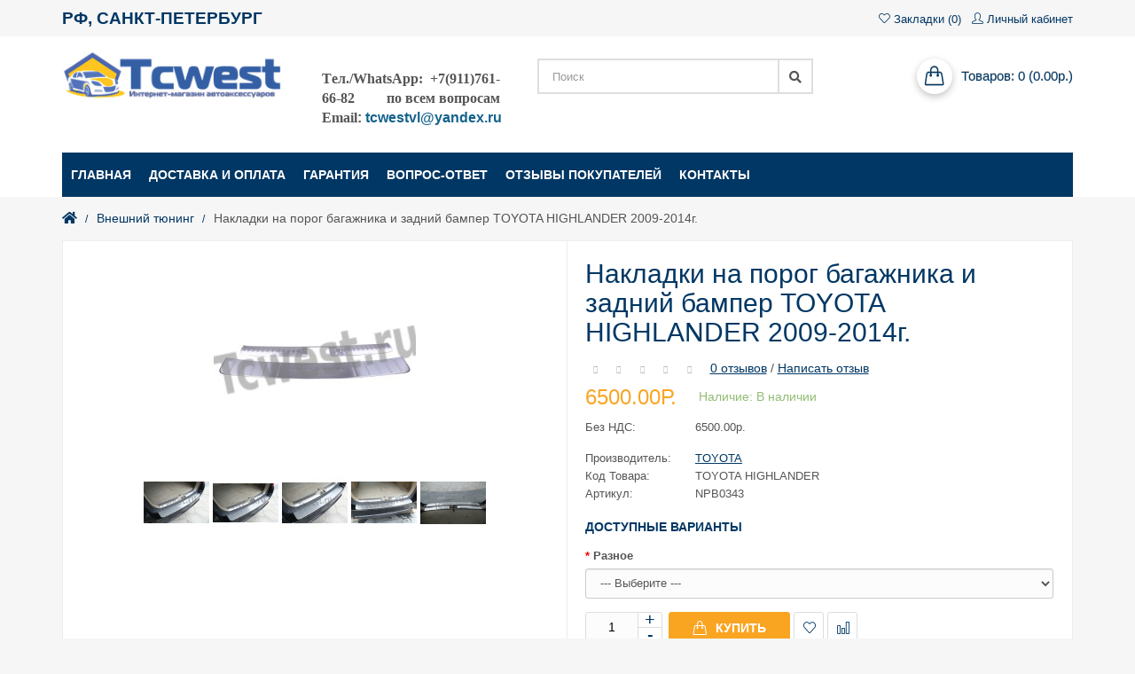

--- FILE ---
content_type: text/html; charset=utf-8
request_url: https://tcwest.ru/nakladki-na-porog-bagazhnika-i-zadnij-bamper-toyota-highlander-2009-2014g-
body_size: 12096
content:
<!DOCTYPE html>
<!--[if IE]><![endif]-->
<!--[if IE 8 ]><html dir="ltr" lang="ru" class="ie8"><![endif]-->
<!--[if IE 9 ]><html dir="ltr" lang="ru" class="ie9"><![endif]-->
<!--[if (gt IE 9)|!(IE)]><!-->
<html dir="ltr" lang="ru">
<!--<![endif]-->
<head>
<meta charset="UTF-8" />
<meta name="viewport" content="width=device-width, initial-scale=1">
<meta http-equiv="X-UA-Compatible" content="IE=edge">
<title>Купить накладки на порог багажника и задний бампер TOYOTA HIGHLANDER / ТОЙОТА ХАЙЛЕНДЕР 2009-2014г.</title>
			
<base href="https://tcwest.ru/" />
<meta name="description" content="Качественные защитные накладки на порог багажника и задний бампер из полированной нержавеющей стали с  доставкой по России! Доступные цены." />
<meta name="keywords" content= "Накладки на порог багажника и задний бампер для TOYOTA HIGHLANDER / ТОЙОТА ХАЙЛЕНДЕР 2009,2010,2011,2012,2013,2014, купить накладки на пороги багажника и задний бампер TOYOTA HIGHLANDER / ТОЙОТА ХАЙЛЕНДЕР 2009,2010,2011,2012,2013,2014,,купить защитные нак" />
<meta property="og:title" content="Купить накладки на порог багажника и задний бампер TOYOTA HIGHLANDER / ТОЙОТА ХАЙЛЕНДЕР 2009-2014г." />
<meta property="og:type" content="website" />
<meta property="og:image" content="https://tcwest.ru/image/catalog/_design/2.jpg" />
<meta property="og:site_name" content="Tcwest.ru  Дневные ходовые огни, тюнинг и автоаксессуары  2016" />
<script src="catalog/view/javascript/jquery/jquery-2.1.1.min.js" type="text/javascript"></script>
<link href="catalog/view/javascript/bootstrap/css/bootstrap.min.css" rel="stylesheet" media="screen" />
<script src="catalog/view/javascript/bootstrap/js/bootstrap.min.js" type="text/javascript"></script>
<link href="catalog/view/javascript/font-awesome/css/font-awesome.min.css" rel="stylesheet" type="text/css" />
<link href="catalog/view/theme/barbaratheme/stylesheet/stylesheet.css" rel="stylesheet">
<link rel="stylesheet" type="text/css" href="catalog/view/theme/barbaratheme/stylesheet/elegant/css/simple-line-icons.css" />
<link href="catalog/view/javascript/jquery/owl-carousel/owl.carousel.css" rel="stylesheet">
<link href="catalog/view/javascript/jquery/owl-carousel/owl.transitions.css" rel="stylesheet">
<!--Color scheme 
*******************************************-->
      <link rel="stylesheet" type="text/css" href="catalog/view/theme/barbaratheme/stylesheet/style1.css?v=1" />
<link href="catalog/view/javascript/jquery/magnific/magnific-popup.css" type="text/css" rel="stylesheet" media="screen" />
<link href="catalog/view/javascript/jquery/datetimepicker/bootstrap-datetimepicker.min.css" type="text/css" rel="stylesheet" media="screen" />
<script src="catalog/view/javascript/common.js" type="text/javascript"></script>
<script  type="text/javascript" src="catalog/view/theme/barbaratheme/js/main.js"></script>
<script  type="text/javascript" src="catalog/view/javascript/jquery/owl-carousel/owl.carousel.min.js"></script>

<link href="https://tcwest.ru/nakladki-na-porog-bagazhnika-i-zadnij-bamper-toyota-highlander-2009-2014g-" rel="canonical" />
<link href="https://tcwest.ru/image/catalog/_design/2.jpg" rel="icon" />
<script src="catalog/view/javascript/jquery/magnific/jquery.magnific-popup.min.js" type="text/javascript"></script>
<script src="catalog/view/javascript/jquery/datetimepicker/moment.js" type="text/javascript"></script>
<script src="catalog/view/javascript/jquery/datetimepicker/bootstrap-datetimepicker.min.js" type="text/javascript"></script>
<style type="text/css">
  </style>

<!-- Global site tag (gtag.js) - Google Analytics -->
<script async src="https://www.googletagmanager.com/gtag/js?id=UA-124056881-1"></script>
<script>
  window.dataLayer = window.dataLayer || [];
  function gtag(){dataLayer.push(arguments);}
  gtag('js', new Date());

  gtag('config', 'UA-124056881-1');
</script>

<link rel="stylesheet" href="catalog/view/theme/barbaratheme/stylesheet/awe2/all.css">

</head>
<body class="product-product-1176">
<div id="container" class="container">
<div id="header">
<nav id="top">
  <div class="container">
    <div class="row"> 
      <div class="col-xs-5 col-sm-4">

       	  <div class="contactinfo btn-group">
        <span class="hidden-sm hidden-xs topdowntitle"><div class="contact-us"><p class="MsoNormal"><b><span style="font-size: 14pt; font-family: &quot;Bahnschrift Condensed&quot;, sans-serif; background-image: initial; background-position: initial; background-size: initial; background-repeat: initial; background-attachment: initial; background-origin: initial; background-clip: initial;">РФ, САНКТ-ПЕТЕРБУРГ</span></b></p></div></span>
       <div class="hidden-lg hidden-md topdowntitle" data-toggle="dropdown"><i class="icon-arrow-down-circle icons"></i></div>
          <div class="dropdown-menu">
          <div class="contact-us"><p class="MsoNormal"><b><span style="font-size: 14pt; font-family: &quot;Bahnschrift Condensed&quot;, sans-serif; background-image: initial; background-position: initial; background-size: initial; background-repeat: initial; background-attachment: initial; background-origin: initial; background-clip: initial;">РФ, САНКТ-ПЕТЕРБУРГ</span></b></p></div>          </div>
        
       </div> 
      

    

    </div>
     <div class="col-xs-7 col-sm-8">
    <div id="top-links">
      <ul class="list-inline">
                        <li></li>       <li><a href="https://tcwest.ru/wishlist/" title="Закладки (0)" id="wishlist-total">
          <i class="icon-heart icons"></i> <span>Закладки (0)</span></a></li>
       
        <li class="dropdown  barbara-setting"><a href="https://tcwest.ru/my-account/" title="Личный кабинет" class="dropdown-toggle" data-toggle="dropdown"> <i class="icon-user icons"></i>  <span class="hidden-xs hidden-sm">Личный кабинет</span></a>
          <ul class="dropdown-menu dropdown-menu-right">
                        <li><a href="https://tcwest.ru/simpleregister/">Регистрация</a></li>
            <li><a href="https://tcwest.ru/login/">Авторизация</a></li>
                           <div><i class="icon-handbag icons"></i> <a href="https://tcwest.ru/cart/">Корзина</a></div>
             <div><i class="icon-note icons"></i> <a href="https://tcwest.ru/simplecheckout/" >Оформление заказа</a></div> 
          </ul>
        </li>

      </ul>
    </div>
    </div>
  </div>
  </div>
</nav>
<header class="menufix menuplace">
  <div class="container">
    <div class="logo-menu row">
      <div class="col-md-3  col-sm-3 col-xs-4">
        <div id="logo">
                    <a href="https://tcwest.ru/"><img src="https://tcwest.ru/image/catalog/_design/2.jpg" title="Tcwest.ru  Дневные ходовые огни, тюнинг и автоаксессуары  2016" alt="Tcwest.ru  Дневные ходовые огни, тюнинг и автоаксессуары  2016" class="img-responsive" /></a>
                  </div>
      </div>
      <div class="barb_top_right col-md-3 col-sm-4 col-xs-8 col-md-push-6 col-sm-push-5"><div id="cart" class="btn-group btn-block">
  <button type="button" data-toggle="dropdown" data-loading-text="Загрузка..." class="btn btn-inverse btn-block btn-lg dropdown-toggle">
  <span id="cart-total"><i></i>Товаров: 0 (0.00р.)</span></button>
  <ul class="dropdown-menu pull-right">
        <li>
      <p class="text-center">Ваша корзина пуста!</p>
    </li>
      </ul>
</div>
</div>
      <div class="col-md-6  col-sm-5 col-xs-12 col-md-pull-3 col-sm-pull-4 center-header">
        <div class="row">
        
       	  <div class="col-lg-5">
      <p style="margin-top:0cm;margin-right:0cm;margin-bottom:9.15pt;margin-left:
0cm">

<span style="box-sizing: border-box"><u1:p style="box-sizing: border-box;"></u1:p></span></p><p style="margin-top:0cm;margin-right:0cm;margin-bottom:9.15pt;margin-left:
0cm"><b><span style="font-size:12.0pt;font-family:&quot;Bahnschrift Condensed&quot;,&quot;sans-serif&quot;;
mso-fareast-font-family:Calibri;mso-fareast-theme-font:minor-latin;mso-bidi-font-family:
&quot;Times New Roman&quot;;mso-bidi-theme-font:minor-bidi;mso-ansi-language:RU;
mso-fareast-language:EN-US;mso-bidi-language:AR-SA">Tел./WhatsApp:&nbsp; +7(911)761-66-82&nbsp; &nbsp; &nbsp; &nbsp; &nbsp;по всем вопросам Email</span><span class="phone"><span style="font-size: 12pt; font-family: &quot;Bahnschrift Condensed&quot;, sans-serif;"><span style="background-image: initial; background-position: initial; background-size: initial; background-repeat: initial; background-attachment: initial; background-origin: initial; background-clip: initial;">:&nbsp;</span></span></span><span class="email-address"><span style="font-size: 12pt; font-family: &quot;Bahnschrift Condensed&quot;, sans-serif;"><a href="mailto:tcwestvl@yandex.ru" style="outline: 0px;"><span style="background-image: initial; background-position: initial; background-size: initial; background-repeat: initial; background-attachment: initial; background-origin: initial; background-clip: initial;"><span style="color: rgb(20, 98, 140);">tcwestvl@yandex.ru</span></span></a>&nbsp;&nbsp;</span></span></b><br></p>       </div> 
       <div class="col-lg-7"> 
      
      <div id="search" class="input-group">
  <input type="text" name="search" value="" placeholder="Поиск" class="form-control input-lg" />
  <span class="input-group-btn">
    <button type="button" class="btn btn-default btn-lg"><i class="fa fa-search"></i></button>
  </span>
</div>      </div>
      </div>
      
      </div>
       
    </div>
  </div>

<div class="barb-place">
  <div class="container">
  <div class="row">
<!--menu-->
<div id="mobile-header">
    <div id="responsive-menu-button"><i class="fa fa-bars"></i> Категории</div>
</div>

  <nav id="menu" class="navbar">

      <ul>
        <li class="" >
			<a href="/" ><span class="menu-span">Главная</span></a>
	
          </li>
        <li class="" >
			<a href="https://tcwest.ru/dostavka-i-oplata" ><span class="menu-span">Доставка и оплата</span></a>
	
          </li>
        <li class="" >
			<a href="https://tcwest.ru/garantiya" ><span class="menu-span">Гарантия</span></a>
	
          </li>
        <li class="" >
			<a href="https://tcwest.ru/vopros-otvet" ><span class="menu-span">Вопрос-ответ</span></a>
	
          </li>
        <li class="" >
			<a href="https://tcwest.ru/about_us" ><span class="menu-span">Отзывы покупателей</span></a>
	
          </li>
        <li class="" >
			<a href="https://tcwest.ru/kontakti" ><span class="menu-span">Контакты</span></a>
	
          </li>
              </ul>

  </nav>
</div>
</div>
</div>
</header>
<div id="notification"></div>

</div>
<div class="container">
  <ul class="breadcrumb">
    		<li><a href="https://tcwest.ru/"><i class="fa fa-home"></i></a> </li>
    		<li><a href="https://tcwest.ru/vn-uning/">Внешний тюнинг</a> </li>
    		<li>Накладки на порог багажника и задний бампер TOYOTA HIGHLANDER 2009-2014г.</li>
      </ul>
  <div class="row">                <div id="content" class="col-sm-12">      <div class="product-info row">
                                <div class="col-sm-6">
                    <ul class="thumbnails">
                        <li><a class="thumbnail" href="https://tcwest.ru/image/cache/catalog/product_pic/vnutr_tuning/nakladki_zad/NPB0343/NPB0343%201-500x500_0.jpg" title="Накладки на порог багажника и задний бампер TOYOTA HIGHLANDER 2009-2014г."><img src="https://tcwest.ru/image/cache/catalog/product_pic/vnutr_tuning/nakladki_zad/NPB0343/NPB0343%201-228x228_0.jpg" title="Накладки на порог багажника и задний бампер TOYOTA HIGHLANDER 2009-2014г." alt="Накладки на порог багажника и задний бампер TOYOTA HIGHLANDER 2009-2014г." /></a></li>
                                    <li class="image-additional">
                       <a class="thumbnail" href="https://tcwest.ru/image/cache/catalog/product_pic/vnutr_tuning/nakladki_zad/NPB0343/NPB0343%206-500x500_0.png" title="Накладки на порог багажника и задний бампер TOYOTA HIGHLANDER 2009-2014г."> <img src="https://tcwest.ru/image/cache/catalog/product_pic/vnutr_tuning/nakladki_zad/NPB0343/NPB0343%206-74x74_0.png" title="Накладки на порог багажника и задний бампер TOYOTA HIGHLANDER 2009-2014г." alt="Накладки на порог багажника и задний бампер TOYOTA HIGHLANDER 2009-2014г." /></a>
                       <a class="thumbnail" href="https://tcwest.ru/image/cache/catalog/product_pic/vnutr_tuning/nakladki_zad/NPB0343/NPB0343%203-500x500_0.png" title="Накладки на порог багажника и задний бампер TOYOTA HIGHLANDER 2009-2014г."> <img src="https://tcwest.ru/image/cache/catalog/product_pic/vnutr_tuning/nakladki_zad/NPB0343/NPB0343%203-74x74_0.png" title="Накладки на порог багажника и задний бампер TOYOTA HIGHLANDER 2009-2014г." alt="Накладки на порог багажника и задний бампер TOYOTA HIGHLANDER 2009-2014г." /></a>
                       <a class="thumbnail" href="https://tcwest.ru/image/cache/catalog/product_pic/vnutr_tuning/nakladki_zad/NPB0343/NPB0343%202-500x500_0.jpg" title="Накладки на порог багажника и задний бампер TOYOTA HIGHLANDER 2009-2014г."> <img src="https://tcwest.ru/image/cache/catalog/product_pic/vnutr_tuning/nakladki_zad/NPB0343/NPB0343%202-74x74_0.jpg" title="Накладки на порог багажника и задний бампер TOYOTA HIGHLANDER 2009-2014г." alt="Накладки на порог багажника и задний бампер TOYOTA HIGHLANDER 2009-2014г." /></a>
                       <a class="thumbnail" href="https://tcwest.ru/image/cache/catalog/product_pic/vnutr_tuning/nakladki_zad/NPB0343/NPB0343%204-500x500_0.png" title="Накладки на порог багажника и задний бампер TOYOTA HIGHLANDER 2009-2014г."> <img src="https://tcwest.ru/image/cache/catalog/product_pic/vnutr_tuning/nakladki_zad/NPB0343/NPB0343%204-74x74_0.png" title="Накладки на порог багажника и задний бампер TOYOTA HIGHLANDER 2009-2014г." alt="Накладки на порог багажника и задний бампер TOYOTA HIGHLANDER 2009-2014г." /></a>
                       <a class="thumbnail" href="https://tcwest.ru/image/cache/catalog/product_pic/vnutr_tuning/nakladki_zad/NPB0343/NPB0343%205-500x500_0.png" title="Накладки на порог багажника и задний бампер TOYOTA HIGHLANDER 2009-2014г."> <img src="https://tcwest.ru/image/cache/catalog/product_pic/vnutr_tuning/nakladki_zad/NPB0343/NPB0343%205-74x74_0.png" title="Накладки на порог багажника и задний бампер TOYOTA HIGHLANDER 2009-2014г." alt="Накладки на порог багажника и задний бампер TOYOTA HIGHLANDER 2009-2014г." /></a>
            
            </li>
                      </ul>
                    </div>
         
                                <div class="col-sm-6">

          <h1>Накладки на порог багажника и задний бампер TOYOTA HIGHLANDER 2009-2014г.</h1>
                     <div class="rating">
            <p>
                                          <span class="fa fa-stack"><i class="fa fa-star-o fa-stack-1x"></i></span>
                                                        <span class="fa fa-stack"><i class="fa fa-star-o fa-stack-1x"></i></span>
                                                        <span class="fa fa-stack"><i class="fa fa-star-o fa-stack-1x"></i></span>
                                                        <span class="fa fa-stack"><i class="fa fa-star-o fa-stack-1x"></i></span>
                                                        <span class="fa fa-stack"><i class="fa fa-star-o fa-stack-1x"></i></span>
                            &nbsp;
              <a href="" onclick="$('a[href=\'#tab-review\']').trigger('click'); $('html, body').animate({scrollTop: $('#tab-review').offset().top}, 800); return false;">0 отзывов</a> / <a href="" onclick="$('a[href=\'#tab-review\']').trigger('click'); $('html, body').animate({scrollTop: $('#tab-review').offset().top}, 800); return false;">Написать отзыв</a></p></div>
             
                     <ul class="list-unstyled">
                        <li  class="price">
              <h2><span class='autocalc-product-price'>6500.00р.</span></h2>
            </li>
             
            <li class="outstock ">Наличие: В наличии</li>
                        <li class="small"><span>Без НДС:</span> 6500.00р.</li>
                                              </ul>
                    
           <div class="product-description">
          <ul class="list-unstyled">
                        <li class="small"><span>Производитель:</span> <a href="https://tcwest.ru/toyota">TOYOTA</a></li>
                        <li class="small"><span>Код Товара:</span> TOYOTA HIGHLANDER</li>

									<li id="msku" class="small"><span>Артикул:</span> NPB0343</li>
											
                       
          </ul>
          </div>
          

         
          <div id="product">
                        <h3>Доступные варианты</h3>
                                    <div class="form-group required">
              <label class="control-label" for="input-option275">Разное</label>
              <select name="option[275]" id="input-option275" class="form-control">
                <option value=""> --- Выберите --- </option>
                                <option value="482" data-points="0" data-prefix="-" data-price="3000.0000">Внешняя накладка                                
                
                                </option>
                                <option value="484" data-points="0" data-prefix="+" data-price="0.0000">Внутренняя+внешняя накладки                                </option>
                                <option value="483" data-points="0" data-prefix="-" data-price="3000.0000">Внутренняя накладка                                
                
                                </option>
                              </select>
            </div>
                                                                                                                                                                        <div class="form-group cart">
            
                <div class="quantity-number pull-left">
			<input type="text" name="quantity" id="input-quantity" value="1"/>
			</div>
			<div class="plus-minus-barb">
			<input type="button" id="increase" value="+" />
			<input type="button" id="decrease" data-minimum="1" value="-" />
			</div>
            <input type="hidden" name="product_id" value="1176" />
            
            <button type="button" id="button-cart" data-loading-text="Загрузка..." class="btn-group"><i class="icon-handbag icons"></i><span>Купить</span></button>
                        
             <div class="wish-comp">
              <button type="button" class="barb-wishlist" data-toggle="tooltip" title="В закладки" onclick="wishlist.add('1176');"><i class="icon-heart icons"></i> В закладки</button>
              <button type="button" class="barb-compare" data-toggle="tooltip" title="В сравнение" onclick="compare.add('1176');"><i class="icon-chart icons"></i> В сравнение</button>
              </div> 
                        </div>
</div>

            <!-- AddThis Button BEGIN -->
            <div class="addthis_toolbox addthis_default_style"><a class="addthis_button_facebook_like" fb:like:layout="button_count"></a> <a class="addthis_button_tweet"></a> <a class="addthis_button_pinterest_pinit"></a> <a class="addthis_counter addthis_pill_style"></a></div>
            <script type="text/javascript" src="//s7.addthis.com/js/300/addthis_widget.js#pubid=ra-515eeaf54693130e"></script>
            <!-- AddThis Button END -->

        </div>
      </div>
      
               <div class="row"> 
     <div class="col-sm-12">     
  <!--tabs************************************************************************-->     
   <ul class="nav nav-tabs">
            <li><a href="#tab-description" data-toggle="tab">Описание</a></li>                                                                         <li><a href="#tab-review" data-toggle="tab">Отзывов (0)</a></li>
                      
          </ul>
          <div class="tab-content">
            <div class="tab-pane" id="tab-description"><p class="MsoNormal" style="margin-bottom: 10px; text-align: justify;"><font face="Roboto, Arial, Helvetica, sans-serif" style=""><span style="font-size: 14px;">Защитные накладки&nbsp;из нержавеющей стали на внутренний порог багажника &nbsp;и внешняя накладка на задний бампер для&nbsp;<b style="">TOYOTA HIGHLANDER / ТОЙОТА ХАЙЛЕНДЕР 2009-2014г.&nbsp;</b>Позволяют защитить лакокрасочное покрытие порогов багажника при погрузке/выгрузке.&nbsp;Практичный элемент внутреннего тюнинга Вашего автомобиля. Внутренние пороги автомобиля наиболее часто подвержены механическому воздействию, поэтому даже качественное лакокрасочное покрытие со временем покрывается сколами и царапинами, открывая ничем не защищенный металл. Накладки позволяют защитить краску на порогах от сколов и царапин и любых других механических воздействий.&nbsp;</span></font></p><p style="margin-bottom: 10px; font-family: Roboto, Arial, Helvetica, sans-serif; font-size: 14px; text-align: justify;"></p><p class="MsoNormal" style="margin-bottom: 10px; font-family: Roboto, Arial, Helvetica, sans-serif; font-size: 14px; text-align: justify;">Изготовлены&nbsp;из высококачественной полированной нержавеющей стали марки AISI 304 не подверженной коррозии и устойчивой к царапинам!&nbsp;Накладки на пороги полностью повторяют контуры автомобиля. Защита порогов с помощью накладок из нержавеющей стали прекрасно справляется с различными видами механических воздействий и придаст&nbsp;красивый вид вашему автомобилю.&nbsp;<span style="background-image: initial; background-position: initial; background-size: initial; background-repeat: initial; background-attachment: initial; background-origin: initial; background-clip: initial; font-family: &quot;Open Sans&quot;, sans-serif; font-size: 12px;">Установка накладки на&nbsp;</span><span style="font-family: &quot;Open Sans&quot;, sans-serif; font-size: 12px;">внутренний&nbsp; порог багажного отделения и внешняя накладка на задний бампер займет&nbsp;</span><span style="background-image: initial; background-position: initial; background-size: initial; background-repeat: initial; background-attachment: initial; background-origin: initial; background-clip: initial; font-family: &quot;Open Sans&quot;, sans-serif; font-size: 12px;">не более 20 минут (мытье порога и выступа заднего бампера, обработка праймером, нагревание феном двустороннего скотча 3М, приклеивание).</span></p></div>                                                                         <div class="tab-pane" id="tab-review">
              <form class="form-horizontal" id="form-review">
                <div id="review"></div>
                <h2>Написать отзыв</h2>
                                <div class="form-group required">
                  <div class="col-sm-12">
                    <label class="control-label" for="input-name">Ваше имя</label>
                    <input type="text" name="name" value="" id="input-name" class="form-control" />
                  </div>
                </div>
                <div class="form-group required">
                  <div class="col-sm-12">
                    <label class="control-label" for="input-review">Ваш отзыв</label>
                    <textarea name="text" rows="5" id="input-review" class="form-control"></textarea>
                    <div class="help-block"><span style="color: #FF0000;">Примечание:</span> HTML разметка не поддерживается! Используйте обычный текст.</div>
                  </div>
                </div>
                <div class="form-group required">
                  <div class="col-sm-12">
                    <label class="control-label">Рейтинг</label>
                    &nbsp;&nbsp;&nbsp; Плохо&nbsp;
                    <input type="radio" name="rating" value="1" />
                    &nbsp;
                    <input type="radio" name="rating" value="2" />
                    &nbsp;
                    <input type="radio" name="rating" value="3" />
                    &nbsp;
                    <input type="radio" name="rating" value="4" />
                    &nbsp;
                    <input type="radio" name="rating" value="5" />
                    &nbsp;Хорошо</div>
                </div>

                                    <script src="//www.google.com/recaptcha/api.js" type="text/javascript"></script>
<fieldset>
  <legend>Captcha</legend>
  <div class="form-group required">
        <label class="col-sm-2 control-label">Введите код в поле ниже</label>
    <div class="col-sm-10">
      <div class="g-recaptcha" data-sitekey="6LcnpGkUAAAAACwd46QYKoT7UPT5kXafwNYcEhIC"></div>
          </div>
      </div>
</fieldset>
                
                <div class="buttons clearfix">
                  <div class="pull-right">
                    <button type="button" id="button-review" data-loading-text="Загрузка..." class="btn btn-primary">Продолжить</button>
                  </div>
                </div>
                              </form>
            </div>
            

          </div>
          
  </div>
  </div> 
      
      
            <h3>Рекомендуемые товары</h3>
      <div class="box-product barbtab-related row">
                                                <div class="product-layout  col-lg-3 col-md-3 col-sm-6 col-xs-12">
           <div class="product-thumb transition">
                          <div class="image">

              
 
         
          <a href="https://tcwest.ru/shtorka-bagazhnika-toyota-highlander-2009-2019g-">      
          <img src="https://tcwest.ru/image/cache/catalog/product_pic/DV0271%201-80x80_0.jpg" alt="Шторка багажника TOYOTA HIGHLANDER 2009-2019г." />
          </a>
          </div>            
            <div class="caption"> 
            
                          <p class="price">
                                6500.00р.                                                <span class="price-tax">Без НДС: 6500.00р.</span>
                              </p>
                            
                            <div class="rating">
                                                <span class="fa fa-stack"><i class="fa fa-star-o fa-stack-1x"></i></span>
                                                                <span class="fa fa-stack"><i class="fa fa-star-o fa-stack-1x"></i></span>
                                                                <span class="fa fa-stack"><i class="fa fa-star-o fa-stack-1x"></i></span>
                                                                <span class="fa fa-stack"><i class="fa fa-star-o fa-stack-1x"></i></span>
                                                                <span class="fa fa-stack"><i class="fa fa-star-o fa-stack-1x"></i></span>
                                              </div>
                            
              <h4><a href="https://tcwest.ru/shtorka-bagazhnika-toyota-highlander-2009-2019g-">Шторка багажника TOYOTA HIGHLANDER 2009-2019г.</a></h4>

      <div class="button-group to-cart">
                        <button type="button" onclick="cart.add('344');"><span>Купить</span></button>
           </div>
     <div class="caption-details option-content"> 
     <div class="wish-comp">
             <button type="button" data-toggle="tooltip" title="В закладки" onclick="wishlist.add('344');"  class="barb-wishlist">
             <i class="icon-heart icons"></i> В закладки</button>
             <button type="button" data-toggle="tooltip" title="В сравнение" onclick="compare.add('344');" class="barb-compare">
             <i class="icon-chart icons"></i> В сравнение</button>
             </div>  
     </div>
          </div>
        
          </div>
        </div>
                                                        <div class="product-layout  col-lg-3 col-md-3 col-sm-6 col-xs-12">
           <div class="product-thumb transition">
                          <div class="image">

              
 
         
          <a href="https://tcwest.ru/nakladki-na-porogi-toyota-highlander-2012-2014g-">      
          <img src="https://tcwest.ru/image/cache/catalog/product_pic/DV0262%201-80x80_0.jpg" alt="Накладки на пороги TOYOTA HIGHLANDER  2012-2014г." />
          </a>
          </div>            
            <div class="caption"> 
            
                          <p class="price">
                                7500.00р.                                                <span class="price-tax">Без НДС: 7500.00р.</span>
                              </p>
                            
                            <div class="rating">
                                                <span class="fa fa-stack"><i class="fa fa-star-o fa-stack-1x"></i></span>
                                                                <span class="fa fa-stack"><i class="fa fa-star-o fa-stack-1x"></i></span>
                                                                <span class="fa fa-stack"><i class="fa fa-star-o fa-stack-1x"></i></span>
                                                                <span class="fa fa-stack"><i class="fa fa-star-o fa-stack-1x"></i></span>
                                                                <span class="fa fa-stack"><i class="fa fa-star-o fa-stack-1x"></i></span>
                                              </div>
                            
              <h4><a href="https://tcwest.ru/nakladki-na-porogi-toyota-highlander-2012-2014g-">Накладки на пороги TOYOTA HIGHLANDER  2012-2014г.</a></h4>

      <div class="button-group to-cart">
                        <button type="button" onclick="cart.add('653');"><span>Купить</span></button>
           </div>
     <div class="caption-details option-content"> 
     <div class="wish-comp">
             <button type="button" data-toggle="tooltip" title="В закладки" onclick="wishlist.add('653');"  class="barb-wishlist">
             <i class="icon-heart icons"></i> В закладки</button>
             <button type="button" data-toggle="tooltip" title="В сравнение" onclick="compare.add('653');" class="barb-compare">
             <i class="icon-chart icons"></i> В сравнение</button>
             </div>  
     </div>
          </div>
        
          </div>
        </div>
                                                        <div class="product-layout  col-lg-3 col-md-3 col-sm-6 col-xs-12">
           <div class="product-thumb transition">
                          <div class="image">

              
 
         
          <a href="https://tcwest.ru/nakladki-na-porogi-toyota-highlander-2007-2013g%21">      
          <img src="https://tcwest.ru/image/cache/catalog/product_pic/vnutr_tuning/nakladki%20na%20porogi/NNP0263/NNP0263%201-80x80_0.jpg" alt="Накладки на пороги TOYOTA HIGHLANDER  2007-2013г" />
          </a>
          </div>            
            <div class="caption"> 
            
                          <p class="price">
                                6000.00р.                                                <span class="price-tax">Без НДС: 6000.00р.</span>
                              </p>
                            
                            <div class="rating">
                                                <span class="fa fa-stack"><i class="fa fa-star-o fa-stack-1x"></i></span>
                                                                <span class="fa fa-stack"><i class="fa fa-star-o fa-stack-1x"></i></span>
                                                                <span class="fa fa-stack"><i class="fa fa-star-o fa-stack-1x"></i></span>
                                                                <span class="fa fa-stack"><i class="fa fa-star-o fa-stack-1x"></i></span>
                                                                <span class="fa fa-stack"><i class="fa fa-star-o fa-stack-1x"></i></span>
                                              </div>
                            
              <h4><a href="https://tcwest.ru/nakladki-na-porogi-toyota-highlander-2007-2013g%21">Накладки на пороги TOYOTA HIGHLANDER  2007-2013г</a></h4>

      <div class="button-group to-cart">
                        <button type="button" onclick="cart.add('695');"><span>Купить</span></button>
           </div>
     <div class="caption-details option-content"> 
     <div class="wish-comp">
             <button type="button" data-toggle="tooltip" title="В закладки" onclick="wishlist.add('695');"  class="barb-wishlist">
             <i class="icon-heart icons"></i> В закладки</button>
             <button type="button" data-toggle="tooltip" title="В сравнение" onclick="compare.add('695');" class="barb-compare">
             <i class="icon-chart icons"></i> В сравнение</button>
             </div>  
     </div>
          </div>
        
          </div>
        </div>
                              </div>
                  <p>Теги:                        <a href="https://tcwest.ru/search/?tag=Накладки задней части а/м">Накладки задней части а/м</a>,
                                <a href="https://tcwest.ru/search/?tag="></a>
                      </p>
            <div class="h3modul">Рекомендуем</div>
<div class="box-product row">
    <div class="product-layout col-lg-3 col-md-4 col-sm-6 col-xs-12">
    <div class="product-thumb">
    
          <div class="image-stick"> 

                
             <div class="image"> 
             
                       <a href="https://tcwest.ru/svetodiodnaja-fara-rabochego-sveta-48w-kvadratnaja">      
          <img src="https://tcwest.ru/image/cache/catalog/product_pic/DV0279%201-200x200_0.jpg" alt="Светодиодная фара рабочего света 48W квадратная" />
          </a>          </div>
          </div>


              <div class="caption">

                                <p class="price">
                                    1500.00р.                                                      <span class="price-tax">Без НДС: 1500.00р.</span>
                                  </p>
                                
                                   <div class="rating"> 
                                                                        <span class="fa fa-stack"><i class="fa fa-star-o fa-stack-2x"></i></span>
                                                                        <span class="fa fa-stack"><i class="fa fa-star-o fa-stack-2x"></i></span>
                                                                        <span class="fa fa-stack"><i class="fa fa-star-o fa-stack-2x"></i></span>
                                                                        <span class="fa fa-stack"><i class="fa fa-star-o fa-stack-2x"></i></span>
                                                                        <span class="fa fa-stack"><i class="fa fa-star-o fa-stack-2x"></i></span>
                                       
                  </div>
                                   
                <a href="https://tcwest.ru/svetodiodnaja-fara-rabochego-sveta-48w-kvadratnaja"><h4>Светодиодная фара рабочего света 48W квадратная</h4></a>
             
     <div class="button-group to-cart"> 
                <button type="button" onclick="cart.add('882', '<b>Notice</b>: Undefined index: minimum in <b>/var/www/tcwest/data/www/tcwest.ru/catalog/view/theme/barbaratheme/template/extension/module/featured.tpl</b> on line <b>53</b>');">
                 <span>Купить </span>
                </button>
                
     </div>
              
             <div class="caption-details option-content"> 
              <div class="wish-comp">
                <button type="button" title="В закладки" onclick="wishlist.add('882');" class="barb-wishlist">
                <i class="icon-heart icons"></i> В закладки</button>
                <button type="button"  title="В сравнение" onclick="compare.add('882');" class="barb-compare">
                <i class="icon-chart icons"></i> В сравнение</button>
                </div> 
             
             </div>
              
              
            </div>
          </div> 
  </div>
    <div class="product-layout col-lg-3 col-md-4 col-sm-6 col-xs-12">
    <div class="product-thumb">
    
          <div class="image-stick"> 

                
             <div class="image"> 
             
                       <a href="https://tcwest.ru/rejlingi-prodolnie--nissan-x-trail-t32--2014-2017g-">      
          <img src="https://tcwest.ru/image/cache/catalog/product_pic/DV0127%201-200x200_0.jpg" alt="Рейлинги продольные  NISSAN X-TRAIL Т32  2014-2017г." />
          </a>          </div>
          </div>


              <div class="caption">

                                <p class="price">
                                    14000.00р.                                                      <span class="price-tax">Без НДС: 14000.00р.</span>
                                  </p>
                                
                                   <div class="rating"> 
                                                                        <span class="fa fa-stack"><i class="fa fa-star-o fa-stack-2x"></i></span>
                                                                        <span class="fa fa-stack"><i class="fa fa-star-o fa-stack-2x"></i></span>
                                                                        <span class="fa fa-stack"><i class="fa fa-star-o fa-stack-2x"></i></span>
                                                                        <span class="fa fa-stack"><i class="fa fa-star-o fa-stack-2x"></i></span>
                                                                        <span class="fa fa-stack"><i class="fa fa-star-o fa-stack-2x"></i></span>
                                       
                  </div>
                                   
                <a href="https://tcwest.ru/rejlingi-prodolnie--nissan-x-trail-t32--2014-2017g-"><h4>Рейлинги продольные  NISSAN X-TRAIL Т32  2014-2017г.</h4></a>
             
     <div class="button-group to-cart"> 
                <button type="button" onclick="cart.add('733', '<b>Notice</b>: Undefined index: minimum in <b>/var/www/tcwest/data/www/tcwest.ru/catalog/view/theme/barbaratheme/template/extension/module/featured.tpl</b> on line <b>53</b>');">
                 <span>Купить </span>
                </button>
                
     </div>
              
             <div class="caption-details option-content"> 
              <div class="wish-comp">
                <button type="button" title="В закладки" onclick="wishlist.add('733');" class="barb-wishlist">
                <i class="icon-heart icons"></i> В закладки</button>
                <button type="button"  title="В сравнение" onclick="compare.add('733');" class="barb-compare">
                <i class="icon-chart icons"></i> В сравнение</button>
                </div> 
             
             </div>
              
              
            </div>
          </div> 
  </div>
    <div class="product-layout col-lg-3 col-md-4 col-sm-6 col-xs-12">
    <div class="product-thumb">
    
          <div class="image-stick"> 

                
             <div class="image"> 
             
                       <a href="https://tcwest.ru/kronshtejn-dlja-ustanovki-dopolnitelnih-far-universalniy">      
          <img src="https://tcwest.ru/image/cache/catalog/product_pic/DV0273%201-200x200_0.jpg" alt="Кронштейн для установки дополнительных фар (универсальный)" />
          </a>          </div>
          </div>


              <div class="caption">

                                <p class="price">
                                    2500.00р.                                                      <span class="price-tax">Без НДС: 2500.00р.</span>
                                  </p>
                                
                                   <div class="rating"> 
                                                                        <span class="fa fa-stack"><i class="fa fa-star-o fa-stack-2x"></i></span>
                                                                        <span class="fa fa-stack"><i class="fa fa-star-o fa-stack-2x"></i></span>
                                                                        <span class="fa fa-stack"><i class="fa fa-star-o fa-stack-2x"></i></span>
                                                                        <span class="fa fa-stack"><i class="fa fa-star-o fa-stack-2x"></i></span>
                                                                        <span class="fa fa-stack"><i class="fa fa-star-o fa-stack-2x"></i></span>
                                       
                  </div>
                                   
                <a href="https://tcwest.ru/kronshtejn-dlja-ustanovki-dopolnitelnih-far-universalniy"><h4>Кронштейн для установки дополнительных фар (универсальный)</h4></a>
             
     <div class="button-group to-cart"> 
                <button type="button" onclick="cart.add('706', '<b>Notice</b>: Undefined index: minimum in <b>/var/www/tcwest/data/www/tcwest.ru/catalog/view/theme/barbaratheme/template/extension/module/featured.tpl</b> on line <b>53</b>');">
                 <span>Купить </span>
                </button>
                
     </div>
              
             <div class="caption-details option-content"> 
              <div class="wish-comp">
                <button type="button" title="В закладки" onclick="wishlist.add('706');" class="barb-wishlist">
                <i class="icon-heart icons"></i> В закладки</button>
                <button type="button"  title="В сравнение" onclick="compare.add('706');" class="barb-compare">
                <i class="icon-chart icons"></i> В сравнение</button>
                </div> 
             
             </div>
              
              
            </div>
          </div> 
  </div>
    <div class="product-layout col-lg-3 col-md-4 col-sm-6 col-xs-12">
    <div class="product-thumb">
    
          <div class="image-stick"> 

                
             <div class="image"> 
             
                       <a href="https://tcwest.ru/nakladki-perednego-i-zadnego-bampera-toyota-highlander-2012-2014g-">      
          <img src="https://tcwest.ru/image/cache/catalog/product_pic/DV0278%201-200x200_0.jpg" alt="Накладки переднего и заднего бампера TOYOTA HIGHLANDER 2012-2014г." />
          </a>          </div>
          </div>


              <div class="caption">

                                <p class="price">
                                    18000.00р.                                                      <span class="price-tax">Без НДС: 18000.00р.</span>
                                  </p>
                                
                                   <div class="rating"> 
                                                                        <span class="fa fa-stack"><i class="fa fa-star-o fa-stack-2x"></i></span>
                                                                        <span class="fa fa-stack"><i class="fa fa-star-o fa-stack-2x"></i></span>
                                                                        <span class="fa fa-stack"><i class="fa fa-star-o fa-stack-2x"></i></span>
                                                                        <span class="fa fa-stack"><i class="fa fa-star-o fa-stack-2x"></i></span>
                                                                        <span class="fa fa-stack"><i class="fa fa-star-o fa-stack-2x"></i></span>
                                       
                  </div>
                                   
                <a href="https://tcwest.ru/nakladki-perednego-i-zadnego-bampera-toyota-highlander-2012-2014g-"><h4>Накладки переднего и заднего бампера TOYOTA HIGHLANDER 2012-2014г.</h4></a>
             
     <div class="button-group to-cart"> 
                <button type="button" onclick="cart.add('632', '<b>Notice</b>: Undefined index: minimum in <b>/var/www/tcwest/data/www/tcwest.ru/catalog/view/theme/barbaratheme/template/extension/module/featured.tpl</b> on line <b>53</b>');">
                 <span>Купить </span>
                </button>
                
     </div>
              
             <div class="caption-details option-content"> 
              <div class="wish-comp">
                <button type="button" title="В закладки" onclick="wishlist.add('632');" class="barb-wishlist">
                <i class="icon-heart icons"></i> В закладки</button>
                <button type="button"  title="В сравнение" onclick="compare.add('632');" class="barb-compare">
                <i class="icon-chart icons"></i> В сравнение</button>
                </div> 
             
             </div>
              
              
            </div>
          </div> 
  </div>
    <div class="product-layout col-lg-3 col-md-4 col-sm-6 col-xs-12">
    <div class="product-thumb">
    
          <div class="image-stick"> 

                
             <div class="image"> 
             
                       <a href="https://tcwest.ru/zadnie-dopolnitelnie-svetodiodnie-fonari-nissan-x-trail-t32-2014-2017g-">      
          <img src="https://tcwest.ru/image/cache/catalog/product_pic/DV0242%201-200x200_0.jpg" alt="Задние дополнительные светодиодные фонари NISSAN X-TRAIL Т32 2014-2017г." />
          </a>          </div>
          </div>


              <div class="caption">

                                <p class="price">
                                    11000.00р.                                                      <span class="price-tax">Без НДС: 11000.00р.</span>
                                  </p>
                                
                                   <div class="rating"> 
                                                                        <span class="fa fa-stack"><i class="fa fa-star-o fa-stack-2x"></i></span>
                                                                        <span class="fa fa-stack"><i class="fa fa-star-o fa-stack-2x"></i></span>
                                                                        <span class="fa fa-stack"><i class="fa fa-star-o fa-stack-2x"></i></span>
                                                                        <span class="fa fa-stack"><i class="fa fa-star-o fa-stack-2x"></i></span>
                                                                        <span class="fa fa-stack"><i class="fa fa-star-o fa-stack-2x"></i></span>
                                       
                  </div>
                                   
                <a href="https://tcwest.ru/zadnie-dopolnitelnie-svetodiodnie-fonari-nissan-x-trail-t32-2014-2017g-"><h4>Задние дополнительные светодиодные фонари NISSAN X-TRAIL Т32 2014-2017г.</h4></a>
             
     <div class="button-group to-cart"> 
                <button type="button" onclick="cart.add('226', '<b>Notice</b>: Undefined index: minimum in <b>/var/www/tcwest/data/www/tcwest.ru/catalog/view/theme/barbaratheme/template/extension/module/featured.tpl</b> on line <b>53</b>');">
                 <span>Купить </span>
                </button>
                
     </div>
              
             <div class="caption-details option-content"> 
              <div class="wish-comp">
                <button type="button" title="В закладки" onclick="wishlist.add('226');" class="barb-wishlist">
                <i class="icon-heart icons"></i> В закладки</button>
                <button type="button"  title="В сравнение" onclick="compare.add('226');" class="barb-compare">
                <i class="icon-chart icons"></i> В сравнение</button>
                </div> 
             
             </div>
              
              
            </div>
          </div> 
  </div>
  </div>

</div>
    </div>
</div>
<script type="text/javascript"><!--
$('select[name=\'recurring_id\'], input[name="quantity"]').change(function(){
	$.ajax({
		url: 'index.php?route=product/product/getRecurringDescription',
		type: 'post',
		data: $('input[name=\'product_id\'], input[name=\'quantity\'], select[name=\'recurring_id\']'),
		dataType: 'json',
		beforeSend: function() {
			$('#recurring-description').html('');
		},
		success: function(json) {
			$('.alert, .text-danger').remove();

			if (json['success']) {
				$('#recurring-description').html(json['success']);
			}
		}
	});
});
//--></script>
<script type="text/javascript"><!--
$('#button-cart').on('click', function() {
	$.ajax({
		url: 'index.php?route=checkout/cart/add',
		type: 'post',
		data: $('#product input[type=\'text\'], #product input[type=\'hidden\'], #product input[type=\'radio\']:checked, #product input[type=\'checkbox\']:checked, #product select, #product textarea'),
		dataType: 'json',
		beforeSend: function() {
			$('#button-cart').button('loading');
		},
		complete: function() {
			$('#button-cart').button('reset');
		},
		success: function(json) {
			$('.alert, .text-danger').remove();
			$('.form-group').removeClass('has-error');

			if (json['error']) {
				if (json['error']['option']) {
					for (i in json['error']['option']) {
						var element = $('#input-option' + i.replace('_', '-'));

						if (element.parent().hasClass('input-group')) {
							element.parent().after('<div class="text-danger">' + json['error']['option'][i] + '</div>');
						} else {
							element.after('<div class="text-danger">' + json['error']['option'][i] + '</div>');
						}
					}
				}

				if (json['error']['recurring']) {
					$('select[name=\'recurring_id\']').after('<div class="text-danger">' + json['error']['recurring'] + '</div>');
				}

				// Highlight any found errors
				$('.text-danger').parent().addClass('has-error');
			}

			if (json['success']) {
				$('.breadcrumb').after('<div class="alert alert-success">' + json['success'] + '<button type="button" class="close" data-dismiss="alert">&times;</button></div>');

				$('#cart > button').html('<i class="fa fa-shopping-cart"></i> ' + json['total']);

				$('html, body').animate({ scrollTop: 0 }, 'slow');

				$('#cart > ul').load('index.php?route=common/cart/info ul li');
			}
		},
        error: function(xhr, ajaxOptions, thrownError) {
            alert(thrownError + "\r\n" + xhr.statusText + "\r\n" + xhr.responseText);
        }
	});
});
//--></script>
<script type="text/javascript"><!--
$('.date').datetimepicker({
	pickTime: false
});

$('.datetime').datetimepicker({
	pickDate: true,
	pickTime: true
});

$('.time').datetimepicker({
	pickDate: false
});

$('button[id^=\'button-upload\']').on('click', function() {
	var node = this;

	$('#form-upload').remove();

	$('body').prepend('<form enctype="multipart/form-data" id="form-upload" style="display: none;"><input type="file" name="file" /></form>');

	$('#form-upload input[name=\'file\']').trigger('click');

	if (typeof timer != 'undefined') {
    	clearInterval(timer);
	}

	timer = setInterval(function() {
		if ($('#form-upload input[name=\'file\']').val() != '') {
			clearInterval(timer);

			$.ajax({
				url: 'index.php?route=tool/upload',
				type: 'post',
				dataType: 'json',
				data: new FormData($('#form-upload')[0]),
				cache: false,
				contentType: false,
				processData: false,
				beforeSend: function() {
					$(node).button('loading');
				},
				complete: function() {
					$(node).button('reset');
				},
				success: function(json) {
					$('.text-danger').remove();

					if (json['error']) {
						$(node).parent().find('input').after('<div class="text-danger">' + json['error'] + '</div>');
					}

					if (json['success']) {
						alert(json['success']);

						$(node).parent().find('input').attr('value', json['code']);
					}
				},
				error: function(xhr, ajaxOptions, thrownError) {
					alert(thrownError + "\r\n" + xhr.statusText + "\r\n" + xhr.responseText);
				}
			});
		}
	}, 500);
});
//--></script>
<script type="text/javascript"><!--
$('#review').delegate('.pagination a', 'click', function(e) {
    e.preventDefault();

    $('#review').fadeOut('slow');

    $('#review').load(this.href);

    $('#review').fadeIn('slow');
});

$('#review').load('index.php?route=product/product/review&product_id=1176');

$('#button-review').on('click', function() {
	$.ajax({
		url: 'index.php?route=product/product/write&product_id=1176',
		type: 'post',
		dataType: 'json',
		data: $("#form-review").serialize(),
		beforeSend: function() {
			$('#button-review').button('loading');
		},
		complete: function() {
			$('#button-review').button('reset');
		},
		success: function(json) {
			$('.alert-success, .alert-danger').remove();

			if (json['error']) {
				$('#review').after('<div class="alert alert-danger"><i class="fa fa-exclamation-circle"></i> ' + json['error'] + '</div>');
			}

			if (json['success']) {
				$('#review').after('<div class="alert alert-success"><i class="fa fa-check-circle"></i> ' + json['success'] + '</div>');

				$('input[name=\'name\']').val('');
				$('textarea[name=\'text\']').val('');
				$('input[name=\'rating\']:checked').prop('checked', false);
			}
		}
	});
});

$(document).ready(function() {
	$('.thumbnails').magnificPopup({
		type:'image',
		delegate: 'a',
		gallery: {
			enabled:true
		}
	});
	
	$('.tab-content > .tab-pane:first').addClass('active');
$('.nav-tabs > li:first').addClass('active');
});
//--></script>

<script type="text/javascript"><!--
function price_format_autocalc(n)
{ 
    c = 2;
    d = '.'; 
    t = ''; 
    s_left = '';
    s_right = 'р.';
     
    n = n * 1.00000000;
    i = parseInt(n = Math.abs(n).toFixed(c)) + ''; 

    j = ((j = i.length) > 3) ? j % 3 : 0; 
    return s_left + (j ? i.substr(0, j) + t : '') + i.substr(j).replace(/(\d{3})(?=\d)/g, "$1" + t) + (c ? d + Math.abs(n - i).toFixed(c).slice(2) : '') + s_right; 
}

function calculate_tax_autocalc(price)
{
        return price;
}

function process_discounts_autocalc(price, quantity)
{
        return price;
}


animate_delay = 10;

main_price_autocalc_final = calculate_tax_autocalc(6500.0000);
main_price_autocalc_start = calculate_tax_autocalc(6500.0000);
main_step = 0;
main_timeout_id = 0;

function animateMainPrice_callback() {
    main_price_autocalc_start += main_step;
    
    if ((main_step > 0) && (main_price_autocalc_start > main_price_autocalc_final)){
        main_price_autocalc_start = main_price_autocalc_final;
    } else if ((main_step < 0) && (main_price_autocalc_start < main_price_autocalc_final)) {
        main_price_autocalc_start = main_price_autocalc_final;
    } else if (main_step == 0) {
        main_price_autocalc_start = main_price_autocalc_final;
    }
    
    $('.autocalc-product-price').html( price_format_autocalc(main_price_autocalc_start) );
    
    if (main_price_autocalc_start != main_price_autocalc_final) {
        main_timeout_id = setTimeout(animateMainPrice_callback, animate_delay);
    }
}

function animateMainPriceAutocalc(price) {
    main_price_autocalc_start = main_price_autocalc_final;
    main_price_autocalc_final = price;
    main_step = (main_price_autocalc_final - main_price_autocalc_start) / 10;
    
    clearTimeout(main_timeout_id);
    main_timeout_id = setTimeout(animateMainPrice_callback, animate_delay);
}




function recalculateprice_autocalc()
{
    var main_price_autocalc = 6500;
    var input_quantity = Number($('input[name="quantity"]').val());
    var special_autocalc = 0;
    var tax = 0;
    
    if (isNaN(input_quantity)) input_quantity = 0;
    
        main_price_autocalc = process_discounts_autocalc(main_price_autocalc, input_quantity);
    tax = process_discounts_autocalc(tax, input_quantity);
    
    
    var option_price = 0;
    
        
    $('input:checked,option:selected').each(function() {
      if ($(this).data('prefix') == '=') {
        option_price += Number($(this).data('price'));
        main_price_autocalc = 0;
        special_autocalc = 0;
      }
    });
    
    $('input:checked,option:selected').each(function() {
      if ($(this).data('prefix') == '+') {
        option_price += Number($(this).data('price'));
      }
      if ($(this).data('prefix') == '-') {
        option_price -= Number($(this).data('price'));
      }
      if ($(this).data('prefix') == 'u') {
        pcnt = 1.0 + (Number($(this).data('price')) / 100.0);
        option_price *= pcnt;
        main_price_autocalc *= pcnt;
        special_autocalc *= pcnt;
      }
      if ($(this).data('prefix') == 'd') {
        pcnt = 1.0 - (Number($(this).data('price')) / 100.0);
        option_price *= pcnt;
        main_price_autocalc *= pcnt;
        special_autocalc *= pcnt;
      }
      if ($(this).data('prefix') == '*') {
        option_price *= Number($(this).data('price'));
        main_price_autocalc *= Number($(this).data('price'));
        special_autocalc *= Number($(this).data('price'));
      }
    });
    
    special_autocalc += option_price;
    main_price_autocalc += option_price;

          tax = main_price_autocalc;
        
    // Process TAX.
    main_price_autocalc = calculate_tax_autocalc(main_price_autocalc);
    special_autocalc = calculate_tax_autocalc(special_autocalc);
    
    // Раскомментировать, если нужен вывод цены с умножением на количество
    main_price_autocalc *= input_quantity;
    special_autocalc *= input_quantity;
    tax *= input_quantity;

    // Display Main Price
    animateMainPriceAutocalc(main_price_autocalc);
      
    }

$(document).ready(function() {
    $('#product input[type="checkbox"]').bind('change', function() { recalculateprice_autocalc(); });
    $('#product input[type="radio"]').bind('change', function() { recalculateprice_autocalc(); });
    $('#product select').bind('change', function() { recalculateprice_autocalc(); });
    
    $quantity_autocalc = $('#product input[name="quantity"]');
    $quantity_autocalc.data('val', $quantity_autocalc.val());
    (function() {
        if ($quantity_autocalc.val() != $quantity_autocalc.data('val')){
            $quantity_autocalc.data('val',$quantity_autocalc.val());
            recalculateprice_autocalc();
        }
        setTimeout(arguments.callee, 250);
    })();    
    
    recalculateprice_autocalc();
});

//--></script>
      
<footer>
  <div class="container">
    <div class="row column">
            <div class="col-sm-3">
        <div class="h5title">Информация</div>
        <ul class="list-unstyled">
                    <li><a href="https://tcwest.ru/kontakti">Контакты</a></li>
                    <li><a href="https://tcwest.ru/o-nas">О нас</a></li>
                    <li><a href="https://tcwest.ru/about_us">Отзывы покупателей</a></li>
                    <li><a href="https://tcwest.ru/dostavka-i-oplata">Доставка и оплата</a></li>
                    <li><a href="https://tcwest.ru/garantiya">Гарантия</a></li>
                    <li><a href="https://tcwest.ru/vopros-otvet">Вопрос-ответ</a></li>
                  </ul>
      </div>
            <div class="col-sm-3 column">
        <div class="h5title">Служба поддержки</div>
        <ul class="list-unstyled">
          <li><a href="https://tcwest.ru/contact-us/">Связаться с нами</a></li>
          <li><a href="https://tcwest.ru/add-return/">Возврат товара</a></li>
          <li><a href="https://tcwest.ru/sitemap/">Карта сайта</a></li>
        </ul>
      </div>
      <div class="col-sm-3 column">
        <div class="h5title">Дополнительно</div>
        <ul class="list-unstyled">
          <li><a href="https://tcwest.ru/brands/">Производители</a></li>
          <li><a href="https://tcwest.ru/vouchers/">Подарочные сертификаты</a></li>
          <li><a href="https://tcwest.ru/affiliates/">Партнёрская программа</a></li>
          <li><a href="https://tcwest.ru/specials/">Акции</a></li>
<li><a href="https://tcwest.ru/index.php?route=product/bestseller">Хиты Продаж</a></li><li><a href="https://tcwest.ru/index.php?route=product/latest">Новинки</a></li>
			
        </ul>
      </div>
      <div class="col-sm-3 column">
        <div class="h5title">Личный кабинет</div>
        <ul class="list-unstyled">
          <li><a href="https://tcwest.ru/my-account/">Личный кабинет</a></li>
          <li><a href="https://tcwest.ru/order-history/">История заказа</a></li>
          <li class="link-wishlist"><a href="https://tcwest.ru/wishlist/">Закладки</a></li>
          <li><a href="https://tcwest.ru/newsletter/">Рассылка</a></li>
        </ul>
      </div>
    </div>
  </div>
  <div id="powered">
   <div class="container">
     Tcwest.ru  Дневные ходовые огни, тюнинг и автоаксессуары  2016 &copy; 2026</div>
</div>
</footer>

<div class="moduletable message_mod_whats">
	<div class="custom message_mod_whats">
	  <div class="wa_phone">
      <div class="wa_link">
		    <a target="_blanck" href="https://api.whatsapp.com/send?phone=79117616682?text="><i class="fab fa-whatsapp"></i> WhatsApp</a>
	    </div>
	    <div class="phone_but">
		    <a href="tel:+79117616682"><i class="fas fa-phone-alt"></i> Звонок</a>
	    </div>
    </div>
  </div>
</div>

<!--
OpenCart is open source software and you are free to remove the powered by OpenCart if you want, but its generally accepted practise to make a small donation.
Please donate via PayPal to donate@opencart.com
//-->

<!-- Theme created by Welford Media for OpenCart 2.0 www.welfordmedia.co.uk -->
<!-- BEGIN JIVOSITE CODE {literal} -->
<script type='text/javascript'>
(function(){ var widget_id = '8oZkaSbFLq';var d=document;var w=window;function l(){
var s = document.createElement('script'); s.type = 'text/javascript'; s.async = true; s.src = '//code.jivosite.com/script/widget/'+widget_id; var ss = document.getElementsByTagName('script')[0]; ss.parentNode.insertBefore(s, ss);}if(d.readyState=='complete'){l();}else{if(w.attachEvent){w.attachEvent('onload',l);}else{w.addEventListener('load',l,false);}}})();</script>
<!-- {/literal} END JIVOSITE CODE -->
<script>?� (function(i,s,o,g,r,a,m){i['GoogleAnalyticsObject']=r;i[r]=i[r]||function(){?� (i[r].q=i[r].q||[]).push(arguments)},i[r].l=1*new Date();a=s.createElement(o),?� m=s.getElementsByTagName(o)[0];a.async=1;a.src=g;m.parentNode.insertBefore(a,m)?� })(window,document,'script','https://www.google-analytics.com/analytics.js','ga');?� ga('create', 'UA-104185773-1', 'auto');?� ga('send', 'pageview');?</script>
</body></html>

--- FILE ---
content_type: text/html; charset=utf-8
request_url: https://www.google.com/recaptcha/api2/anchor?ar=1&k=6LcnpGkUAAAAACwd46QYKoT7UPT5kXafwNYcEhIC&co=aHR0cHM6Ly90Y3dlc3QucnU6NDQz&hl=en&v=PoyoqOPhxBO7pBk68S4YbpHZ&size=normal&anchor-ms=20000&execute-ms=30000&cb=ks28uueuwd54
body_size: 49425
content:
<!DOCTYPE HTML><html dir="ltr" lang="en"><head><meta http-equiv="Content-Type" content="text/html; charset=UTF-8">
<meta http-equiv="X-UA-Compatible" content="IE=edge">
<title>reCAPTCHA</title>
<style type="text/css">
/* cyrillic-ext */
@font-face {
  font-family: 'Roboto';
  font-style: normal;
  font-weight: 400;
  font-stretch: 100%;
  src: url(//fonts.gstatic.com/s/roboto/v48/KFO7CnqEu92Fr1ME7kSn66aGLdTylUAMa3GUBHMdazTgWw.woff2) format('woff2');
  unicode-range: U+0460-052F, U+1C80-1C8A, U+20B4, U+2DE0-2DFF, U+A640-A69F, U+FE2E-FE2F;
}
/* cyrillic */
@font-face {
  font-family: 'Roboto';
  font-style: normal;
  font-weight: 400;
  font-stretch: 100%;
  src: url(//fonts.gstatic.com/s/roboto/v48/KFO7CnqEu92Fr1ME7kSn66aGLdTylUAMa3iUBHMdazTgWw.woff2) format('woff2');
  unicode-range: U+0301, U+0400-045F, U+0490-0491, U+04B0-04B1, U+2116;
}
/* greek-ext */
@font-face {
  font-family: 'Roboto';
  font-style: normal;
  font-weight: 400;
  font-stretch: 100%;
  src: url(//fonts.gstatic.com/s/roboto/v48/KFO7CnqEu92Fr1ME7kSn66aGLdTylUAMa3CUBHMdazTgWw.woff2) format('woff2');
  unicode-range: U+1F00-1FFF;
}
/* greek */
@font-face {
  font-family: 'Roboto';
  font-style: normal;
  font-weight: 400;
  font-stretch: 100%;
  src: url(//fonts.gstatic.com/s/roboto/v48/KFO7CnqEu92Fr1ME7kSn66aGLdTylUAMa3-UBHMdazTgWw.woff2) format('woff2');
  unicode-range: U+0370-0377, U+037A-037F, U+0384-038A, U+038C, U+038E-03A1, U+03A3-03FF;
}
/* math */
@font-face {
  font-family: 'Roboto';
  font-style: normal;
  font-weight: 400;
  font-stretch: 100%;
  src: url(//fonts.gstatic.com/s/roboto/v48/KFO7CnqEu92Fr1ME7kSn66aGLdTylUAMawCUBHMdazTgWw.woff2) format('woff2');
  unicode-range: U+0302-0303, U+0305, U+0307-0308, U+0310, U+0312, U+0315, U+031A, U+0326-0327, U+032C, U+032F-0330, U+0332-0333, U+0338, U+033A, U+0346, U+034D, U+0391-03A1, U+03A3-03A9, U+03B1-03C9, U+03D1, U+03D5-03D6, U+03F0-03F1, U+03F4-03F5, U+2016-2017, U+2034-2038, U+203C, U+2040, U+2043, U+2047, U+2050, U+2057, U+205F, U+2070-2071, U+2074-208E, U+2090-209C, U+20D0-20DC, U+20E1, U+20E5-20EF, U+2100-2112, U+2114-2115, U+2117-2121, U+2123-214F, U+2190, U+2192, U+2194-21AE, U+21B0-21E5, U+21F1-21F2, U+21F4-2211, U+2213-2214, U+2216-22FF, U+2308-230B, U+2310, U+2319, U+231C-2321, U+2336-237A, U+237C, U+2395, U+239B-23B7, U+23D0, U+23DC-23E1, U+2474-2475, U+25AF, U+25B3, U+25B7, U+25BD, U+25C1, U+25CA, U+25CC, U+25FB, U+266D-266F, U+27C0-27FF, U+2900-2AFF, U+2B0E-2B11, U+2B30-2B4C, U+2BFE, U+3030, U+FF5B, U+FF5D, U+1D400-1D7FF, U+1EE00-1EEFF;
}
/* symbols */
@font-face {
  font-family: 'Roboto';
  font-style: normal;
  font-weight: 400;
  font-stretch: 100%;
  src: url(//fonts.gstatic.com/s/roboto/v48/KFO7CnqEu92Fr1ME7kSn66aGLdTylUAMaxKUBHMdazTgWw.woff2) format('woff2');
  unicode-range: U+0001-000C, U+000E-001F, U+007F-009F, U+20DD-20E0, U+20E2-20E4, U+2150-218F, U+2190, U+2192, U+2194-2199, U+21AF, U+21E6-21F0, U+21F3, U+2218-2219, U+2299, U+22C4-22C6, U+2300-243F, U+2440-244A, U+2460-24FF, U+25A0-27BF, U+2800-28FF, U+2921-2922, U+2981, U+29BF, U+29EB, U+2B00-2BFF, U+4DC0-4DFF, U+FFF9-FFFB, U+10140-1018E, U+10190-1019C, U+101A0, U+101D0-101FD, U+102E0-102FB, U+10E60-10E7E, U+1D2C0-1D2D3, U+1D2E0-1D37F, U+1F000-1F0FF, U+1F100-1F1AD, U+1F1E6-1F1FF, U+1F30D-1F30F, U+1F315, U+1F31C, U+1F31E, U+1F320-1F32C, U+1F336, U+1F378, U+1F37D, U+1F382, U+1F393-1F39F, U+1F3A7-1F3A8, U+1F3AC-1F3AF, U+1F3C2, U+1F3C4-1F3C6, U+1F3CA-1F3CE, U+1F3D4-1F3E0, U+1F3ED, U+1F3F1-1F3F3, U+1F3F5-1F3F7, U+1F408, U+1F415, U+1F41F, U+1F426, U+1F43F, U+1F441-1F442, U+1F444, U+1F446-1F449, U+1F44C-1F44E, U+1F453, U+1F46A, U+1F47D, U+1F4A3, U+1F4B0, U+1F4B3, U+1F4B9, U+1F4BB, U+1F4BF, U+1F4C8-1F4CB, U+1F4D6, U+1F4DA, U+1F4DF, U+1F4E3-1F4E6, U+1F4EA-1F4ED, U+1F4F7, U+1F4F9-1F4FB, U+1F4FD-1F4FE, U+1F503, U+1F507-1F50B, U+1F50D, U+1F512-1F513, U+1F53E-1F54A, U+1F54F-1F5FA, U+1F610, U+1F650-1F67F, U+1F687, U+1F68D, U+1F691, U+1F694, U+1F698, U+1F6AD, U+1F6B2, U+1F6B9-1F6BA, U+1F6BC, U+1F6C6-1F6CF, U+1F6D3-1F6D7, U+1F6E0-1F6EA, U+1F6F0-1F6F3, U+1F6F7-1F6FC, U+1F700-1F7FF, U+1F800-1F80B, U+1F810-1F847, U+1F850-1F859, U+1F860-1F887, U+1F890-1F8AD, U+1F8B0-1F8BB, U+1F8C0-1F8C1, U+1F900-1F90B, U+1F93B, U+1F946, U+1F984, U+1F996, U+1F9E9, U+1FA00-1FA6F, U+1FA70-1FA7C, U+1FA80-1FA89, U+1FA8F-1FAC6, U+1FACE-1FADC, U+1FADF-1FAE9, U+1FAF0-1FAF8, U+1FB00-1FBFF;
}
/* vietnamese */
@font-face {
  font-family: 'Roboto';
  font-style: normal;
  font-weight: 400;
  font-stretch: 100%;
  src: url(//fonts.gstatic.com/s/roboto/v48/KFO7CnqEu92Fr1ME7kSn66aGLdTylUAMa3OUBHMdazTgWw.woff2) format('woff2');
  unicode-range: U+0102-0103, U+0110-0111, U+0128-0129, U+0168-0169, U+01A0-01A1, U+01AF-01B0, U+0300-0301, U+0303-0304, U+0308-0309, U+0323, U+0329, U+1EA0-1EF9, U+20AB;
}
/* latin-ext */
@font-face {
  font-family: 'Roboto';
  font-style: normal;
  font-weight: 400;
  font-stretch: 100%;
  src: url(//fonts.gstatic.com/s/roboto/v48/KFO7CnqEu92Fr1ME7kSn66aGLdTylUAMa3KUBHMdazTgWw.woff2) format('woff2');
  unicode-range: U+0100-02BA, U+02BD-02C5, U+02C7-02CC, U+02CE-02D7, U+02DD-02FF, U+0304, U+0308, U+0329, U+1D00-1DBF, U+1E00-1E9F, U+1EF2-1EFF, U+2020, U+20A0-20AB, U+20AD-20C0, U+2113, U+2C60-2C7F, U+A720-A7FF;
}
/* latin */
@font-face {
  font-family: 'Roboto';
  font-style: normal;
  font-weight: 400;
  font-stretch: 100%;
  src: url(//fonts.gstatic.com/s/roboto/v48/KFO7CnqEu92Fr1ME7kSn66aGLdTylUAMa3yUBHMdazQ.woff2) format('woff2');
  unicode-range: U+0000-00FF, U+0131, U+0152-0153, U+02BB-02BC, U+02C6, U+02DA, U+02DC, U+0304, U+0308, U+0329, U+2000-206F, U+20AC, U+2122, U+2191, U+2193, U+2212, U+2215, U+FEFF, U+FFFD;
}
/* cyrillic-ext */
@font-face {
  font-family: 'Roboto';
  font-style: normal;
  font-weight: 500;
  font-stretch: 100%;
  src: url(//fonts.gstatic.com/s/roboto/v48/KFO7CnqEu92Fr1ME7kSn66aGLdTylUAMa3GUBHMdazTgWw.woff2) format('woff2');
  unicode-range: U+0460-052F, U+1C80-1C8A, U+20B4, U+2DE0-2DFF, U+A640-A69F, U+FE2E-FE2F;
}
/* cyrillic */
@font-face {
  font-family: 'Roboto';
  font-style: normal;
  font-weight: 500;
  font-stretch: 100%;
  src: url(//fonts.gstatic.com/s/roboto/v48/KFO7CnqEu92Fr1ME7kSn66aGLdTylUAMa3iUBHMdazTgWw.woff2) format('woff2');
  unicode-range: U+0301, U+0400-045F, U+0490-0491, U+04B0-04B1, U+2116;
}
/* greek-ext */
@font-face {
  font-family: 'Roboto';
  font-style: normal;
  font-weight: 500;
  font-stretch: 100%;
  src: url(//fonts.gstatic.com/s/roboto/v48/KFO7CnqEu92Fr1ME7kSn66aGLdTylUAMa3CUBHMdazTgWw.woff2) format('woff2');
  unicode-range: U+1F00-1FFF;
}
/* greek */
@font-face {
  font-family: 'Roboto';
  font-style: normal;
  font-weight: 500;
  font-stretch: 100%;
  src: url(//fonts.gstatic.com/s/roboto/v48/KFO7CnqEu92Fr1ME7kSn66aGLdTylUAMa3-UBHMdazTgWw.woff2) format('woff2');
  unicode-range: U+0370-0377, U+037A-037F, U+0384-038A, U+038C, U+038E-03A1, U+03A3-03FF;
}
/* math */
@font-face {
  font-family: 'Roboto';
  font-style: normal;
  font-weight: 500;
  font-stretch: 100%;
  src: url(//fonts.gstatic.com/s/roboto/v48/KFO7CnqEu92Fr1ME7kSn66aGLdTylUAMawCUBHMdazTgWw.woff2) format('woff2');
  unicode-range: U+0302-0303, U+0305, U+0307-0308, U+0310, U+0312, U+0315, U+031A, U+0326-0327, U+032C, U+032F-0330, U+0332-0333, U+0338, U+033A, U+0346, U+034D, U+0391-03A1, U+03A3-03A9, U+03B1-03C9, U+03D1, U+03D5-03D6, U+03F0-03F1, U+03F4-03F5, U+2016-2017, U+2034-2038, U+203C, U+2040, U+2043, U+2047, U+2050, U+2057, U+205F, U+2070-2071, U+2074-208E, U+2090-209C, U+20D0-20DC, U+20E1, U+20E5-20EF, U+2100-2112, U+2114-2115, U+2117-2121, U+2123-214F, U+2190, U+2192, U+2194-21AE, U+21B0-21E5, U+21F1-21F2, U+21F4-2211, U+2213-2214, U+2216-22FF, U+2308-230B, U+2310, U+2319, U+231C-2321, U+2336-237A, U+237C, U+2395, U+239B-23B7, U+23D0, U+23DC-23E1, U+2474-2475, U+25AF, U+25B3, U+25B7, U+25BD, U+25C1, U+25CA, U+25CC, U+25FB, U+266D-266F, U+27C0-27FF, U+2900-2AFF, U+2B0E-2B11, U+2B30-2B4C, U+2BFE, U+3030, U+FF5B, U+FF5D, U+1D400-1D7FF, U+1EE00-1EEFF;
}
/* symbols */
@font-face {
  font-family: 'Roboto';
  font-style: normal;
  font-weight: 500;
  font-stretch: 100%;
  src: url(//fonts.gstatic.com/s/roboto/v48/KFO7CnqEu92Fr1ME7kSn66aGLdTylUAMaxKUBHMdazTgWw.woff2) format('woff2');
  unicode-range: U+0001-000C, U+000E-001F, U+007F-009F, U+20DD-20E0, U+20E2-20E4, U+2150-218F, U+2190, U+2192, U+2194-2199, U+21AF, U+21E6-21F0, U+21F3, U+2218-2219, U+2299, U+22C4-22C6, U+2300-243F, U+2440-244A, U+2460-24FF, U+25A0-27BF, U+2800-28FF, U+2921-2922, U+2981, U+29BF, U+29EB, U+2B00-2BFF, U+4DC0-4DFF, U+FFF9-FFFB, U+10140-1018E, U+10190-1019C, U+101A0, U+101D0-101FD, U+102E0-102FB, U+10E60-10E7E, U+1D2C0-1D2D3, U+1D2E0-1D37F, U+1F000-1F0FF, U+1F100-1F1AD, U+1F1E6-1F1FF, U+1F30D-1F30F, U+1F315, U+1F31C, U+1F31E, U+1F320-1F32C, U+1F336, U+1F378, U+1F37D, U+1F382, U+1F393-1F39F, U+1F3A7-1F3A8, U+1F3AC-1F3AF, U+1F3C2, U+1F3C4-1F3C6, U+1F3CA-1F3CE, U+1F3D4-1F3E0, U+1F3ED, U+1F3F1-1F3F3, U+1F3F5-1F3F7, U+1F408, U+1F415, U+1F41F, U+1F426, U+1F43F, U+1F441-1F442, U+1F444, U+1F446-1F449, U+1F44C-1F44E, U+1F453, U+1F46A, U+1F47D, U+1F4A3, U+1F4B0, U+1F4B3, U+1F4B9, U+1F4BB, U+1F4BF, U+1F4C8-1F4CB, U+1F4D6, U+1F4DA, U+1F4DF, U+1F4E3-1F4E6, U+1F4EA-1F4ED, U+1F4F7, U+1F4F9-1F4FB, U+1F4FD-1F4FE, U+1F503, U+1F507-1F50B, U+1F50D, U+1F512-1F513, U+1F53E-1F54A, U+1F54F-1F5FA, U+1F610, U+1F650-1F67F, U+1F687, U+1F68D, U+1F691, U+1F694, U+1F698, U+1F6AD, U+1F6B2, U+1F6B9-1F6BA, U+1F6BC, U+1F6C6-1F6CF, U+1F6D3-1F6D7, U+1F6E0-1F6EA, U+1F6F0-1F6F3, U+1F6F7-1F6FC, U+1F700-1F7FF, U+1F800-1F80B, U+1F810-1F847, U+1F850-1F859, U+1F860-1F887, U+1F890-1F8AD, U+1F8B0-1F8BB, U+1F8C0-1F8C1, U+1F900-1F90B, U+1F93B, U+1F946, U+1F984, U+1F996, U+1F9E9, U+1FA00-1FA6F, U+1FA70-1FA7C, U+1FA80-1FA89, U+1FA8F-1FAC6, U+1FACE-1FADC, U+1FADF-1FAE9, U+1FAF0-1FAF8, U+1FB00-1FBFF;
}
/* vietnamese */
@font-face {
  font-family: 'Roboto';
  font-style: normal;
  font-weight: 500;
  font-stretch: 100%;
  src: url(//fonts.gstatic.com/s/roboto/v48/KFO7CnqEu92Fr1ME7kSn66aGLdTylUAMa3OUBHMdazTgWw.woff2) format('woff2');
  unicode-range: U+0102-0103, U+0110-0111, U+0128-0129, U+0168-0169, U+01A0-01A1, U+01AF-01B0, U+0300-0301, U+0303-0304, U+0308-0309, U+0323, U+0329, U+1EA0-1EF9, U+20AB;
}
/* latin-ext */
@font-face {
  font-family: 'Roboto';
  font-style: normal;
  font-weight: 500;
  font-stretch: 100%;
  src: url(//fonts.gstatic.com/s/roboto/v48/KFO7CnqEu92Fr1ME7kSn66aGLdTylUAMa3KUBHMdazTgWw.woff2) format('woff2');
  unicode-range: U+0100-02BA, U+02BD-02C5, U+02C7-02CC, U+02CE-02D7, U+02DD-02FF, U+0304, U+0308, U+0329, U+1D00-1DBF, U+1E00-1E9F, U+1EF2-1EFF, U+2020, U+20A0-20AB, U+20AD-20C0, U+2113, U+2C60-2C7F, U+A720-A7FF;
}
/* latin */
@font-face {
  font-family: 'Roboto';
  font-style: normal;
  font-weight: 500;
  font-stretch: 100%;
  src: url(//fonts.gstatic.com/s/roboto/v48/KFO7CnqEu92Fr1ME7kSn66aGLdTylUAMa3yUBHMdazQ.woff2) format('woff2');
  unicode-range: U+0000-00FF, U+0131, U+0152-0153, U+02BB-02BC, U+02C6, U+02DA, U+02DC, U+0304, U+0308, U+0329, U+2000-206F, U+20AC, U+2122, U+2191, U+2193, U+2212, U+2215, U+FEFF, U+FFFD;
}
/* cyrillic-ext */
@font-face {
  font-family: 'Roboto';
  font-style: normal;
  font-weight: 900;
  font-stretch: 100%;
  src: url(//fonts.gstatic.com/s/roboto/v48/KFO7CnqEu92Fr1ME7kSn66aGLdTylUAMa3GUBHMdazTgWw.woff2) format('woff2');
  unicode-range: U+0460-052F, U+1C80-1C8A, U+20B4, U+2DE0-2DFF, U+A640-A69F, U+FE2E-FE2F;
}
/* cyrillic */
@font-face {
  font-family: 'Roboto';
  font-style: normal;
  font-weight: 900;
  font-stretch: 100%;
  src: url(//fonts.gstatic.com/s/roboto/v48/KFO7CnqEu92Fr1ME7kSn66aGLdTylUAMa3iUBHMdazTgWw.woff2) format('woff2');
  unicode-range: U+0301, U+0400-045F, U+0490-0491, U+04B0-04B1, U+2116;
}
/* greek-ext */
@font-face {
  font-family: 'Roboto';
  font-style: normal;
  font-weight: 900;
  font-stretch: 100%;
  src: url(//fonts.gstatic.com/s/roboto/v48/KFO7CnqEu92Fr1ME7kSn66aGLdTylUAMa3CUBHMdazTgWw.woff2) format('woff2');
  unicode-range: U+1F00-1FFF;
}
/* greek */
@font-face {
  font-family: 'Roboto';
  font-style: normal;
  font-weight: 900;
  font-stretch: 100%;
  src: url(//fonts.gstatic.com/s/roboto/v48/KFO7CnqEu92Fr1ME7kSn66aGLdTylUAMa3-UBHMdazTgWw.woff2) format('woff2');
  unicode-range: U+0370-0377, U+037A-037F, U+0384-038A, U+038C, U+038E-03A1, U+03A3-03FF;
}
/* math */
@font-face {
  font-family: 'Roboto';
  font-style: normal;
  font-weight: 900;
  font-stretch: 100%;
  src: url(//fonts.gstatic.com/s/roboto/v48/KFO7CnqEu92Fr1ME7kSn66aGLdTylUAMawCUBHMdazTgWw.woff2) format('woff2');
  unicode-range: U+0302-0303, U+0305, U+0307-0308, U+0310, U+0312, U+0315, U+031A, U+0326-0327, U+032C, U+032F-0330, U+0332-0333, U+0338, U+033A, U+0346, U+034D, U+0391-03A1, U+03A3-03A9, U+03B1-03C9, U+03D1, U+03D5-03D6, U+03F0-03F1, U+03F4-03F5, U+2016-2017, U+2034-2038, U+203C, U+2040, U+2043, U+2047, U+2050, U+2057, U+205F, U+2070-2071, U+2074-208E, U+2090-209C, U+20D0-20DC, U+20E1, U+20E5-20EF, U+2100-2112, U+2114-2115, U+2117-2121, U+2123-214F, U+2190, U+2192, U+2194-21AE, U+21B0-21E5, U+21F1-21F2, U+21F4-2211, U+2213-2214, U+2216-22FF, U+2308-230B, U+2310, U+2319, U+231C-2321, U+2336-237A, U+237C, U+2395, U+239B-23B7, U+23D0, U+23DC-23E1, U+2474-2475, U+25AF, U+25B3, U+25B7, U+25BD, U+25C1, U+25CA, U+25CC, U+25FB, U+266D-266F, U+27C0-27FF, U+2900-2AFF, U+2B0E-2B11, U+2B30-2B4C, U+2BFE, U+3030, U+FF5B, U+FF5D, U+1D400-1D7FF, U+1EE00-1EEFF;
}
/* symbols */
@font-face {
  font-family: 'Roboto';
  font-style: normal;
  font-weight: 900;
  font-stretch: 100%;
  src: url(//fonts.gstatic.com/s/roboto/v48/KFO7CnqEu92Fr1ME7kSn66aGLdTylUAMaxKUBHMdazTgWw.woff2) format('woff2');
  unicode-range: U+0001-000C, U+000E-001F, U+007F-009F, U+20DD-20E0, U+20E2-20E4, U+2150-218F, U+2190, U+2192, U+2194-2199, U+21AF, U+21E6-21F0, U+21F3, U+2218-2219, U+2299, U+22C4-22C6, U+2300-243F, U+2440-244A, U+2460-24FF, U+25A0-27BF, U+2800-28FF, U+2921-2922, U+2981, U+29BF, U+29EB, U+2B00-2BFF, U+4DC0-4DFF, U+FFF9-FFFB, U+10140-1018E, U+10190-1019C, U+101A0, U+101D0-101FD, U+102E0-102FB, U+10E60-10E7E, U+1D2C0-1D2D3, U+1D2E0-1D37F, U+1F000-1F0FF, U+1F100-1F1AD, U+1F1E6-1F1FF, U+1F30D-1F30F, U+1F315, U+1F31C, U+1F31E, U+1F320-1F32C, U+1F336, U+1F378, U+1F37D, U+1F382, U+1F393-1F39F, U+1F3A7-1F3A8, U+1F3AC-1F3AF, U+1F3C2, U+1F3C4-1F3C6, U+1F3CA-1F3CE, U+1F3D4-1F3E0, U+1F3ED, U+1F3F1-1F3F3, U+1F3F5-1F3F7, U+1F408, U+1F415, U+1F41F, U+1F426, U+1F43F, U+1F441-1F442, U+1F444, U+1F446-1F449, U+1F44C-1F44E, U+1F453, U+1F46A, U+1F47D, U+1F4A3, U+1F4B0, U+1F4B3, U+1F4B9, U+1F4BB, U+1F4BF, U+1F4C8-1F4CB, U+1F4D6, U+1F4DA, U+1F4DF, U+1F4E3-1F4E6, U+1F4EA-1F4ED, U+1F4F7, U+1F4F9-1F4FB, U+1F4FD-1F4FE, U+1F503, U+1F507-1F50B, U+1F50D, U+1F512-1F513, U+1F53E-1F54A, U+1F54F-1F5FA, U+1F610, U+1F650-1F67F, U+1F687, U+1F68D, U+1F691, U+1F694, U+1F698, U+1F6AD, U+1F6B2, U+1F6B9-1F6BA, U+1F6BC, U+1F6C6-1F6CF, U+1F6D3-1F6D7, U+1F6E0-1F6EA, U+1F6F0-1F6F3, U+1F6F7-1F6FC, U+1F700-1F7FF, U+1F800-1F80B, U+1F810-1F847, U+1F850-1F859, U+1F860-1F887, U+1F890-1F8AD, U+1F8B0-1F8BB, U+1F8C0-1F8C1, U+1F900-1F90B, U+1F93B, U+1F946, U+1F984, U+1F996, U+1F9E9, U+1FA00-1FA6F, U+1FA70-1FA7C, U+1FA80-1FA89, U+1FA8F-1FAC6, U+1FACE-1FADC, U+1FADF-1FAE9, U+1FAF0-1FAF8, U+1FB00-1FBFF;
}
/* vietnamese */
@font-face {
  font-family: 'Roboto';
  font-style: normal;
  font-weight: 900;
  font-stretch: 100%;
  src: url(//fonts.gstatic.com/s/roboto/v48/KFO7CnqEu92Fr1ME7kSn66aGLdTylUAMa3OUBHMdazTgWw.woff2) format('woff2');
  unicode-range: U+0102-0103, U+0110-0111, U+0128-0129, U+0168-0169, U+01A0-01A1, U+01AF-01B0, U+0300-0301, U+0303-0304, U+0308-0309, U+0323, U+0329, U+1EA0-1EF9, U+20AB;
}
/* latin-ext */
@font-face {
  font-family: 'Roboto';
  font-style: normal;
  font-weight: 900;
  font-stretch: 100%;
  src: url(//fonts.gstatic.com/s/roboto/v48/KFO7CnqEu92Fr1ME7kSn66aGLdTylUAMa3KUBHMdazTgWw.woff2) format('woff2');
  unicode-range: U+0100-02BA, U+02BD-02C5, U+02C7-02CC, U+02CE-02D7, U+02DD-02FF, U+0304, U+0308, U+0329, U+1D00-1DBF, U+1E00-1E9F, U+1EF2-1EFF, U+2020, U+20A0-20AB, U+20AD-20C0, U+2113, U+2C60-2C7F, U+A720-A7FF;
}
/* latin */
@font-face {
  font-family: 'Roboto';
  font-style: normal;
  font-weight: 900;
  font-stretch: 100%;
  src: url(//fonts.gstatic.com/s/roboto/v48/KFO7CnqEu92Fr1ME7kSn66aGLdTylUAMa3yUBHMdazQ.woff2) format('woff2');
  unicode-range: U+0000-00FF, U+0131, U+0152-0153, U+02BB-02BC, U+02C6, U+02DA, U+02DC, U+0304, U+0308, U+0329, U+2000-206F, U+20AC, U+2122, U+2191, U+2193, U+2212, U+2215, U+FEFF, U+FFFD;
}

</style>
<link rel="stylesheet" type="text/css" href="https://www.gstatic.com/recaptcha/releases/PoyoqOPhxBO7pBk68S4YbpHZ/styles__ltr.css">
<script nonce="rWCk6dcWIjJ3KVbjlXpzdw" type="text/javascript">window['__recaptcha_api'] = 'https://www.google.com/recaptcha/api2/';</script>
<script type="text/javascript" src="https://www.gstatic.com/recaptcha/releases/PoyoqOPhxBO7pBk68S4YbpHZ/recaptcha__en.js" nonce="rWCk6dcWIjJ3KVbjlXpzdw">
      
    </script></head>
<body><div id="rc-anchor-alert" class="rc-anchor-alert"></div>
<input type="hidden" id="recaptcha-token" value="[base64]">
<script type="text/javascript" nonce="rWCk6dcWIjJ3KVbjlXpzdw">
      recaptcha.anchor.Main.init("[\x22ainput\x22,[\x22bgdata\x22,\x22\x22,\[base64]/[base64]/[base64]/bmV3IHJbeF0oY1swXSk6RT09Mj9uZXcgclt4XShjWzBdLGNbMV0pOkU9PTM/bmV3IHJbeF0oY1swXSxjWzFdLGNbMl0pOkU9PTQ/[base64]/[base64]/[base64]/[base64]/[base64]/[base64]/[base64]/[base64]\x22,\[base64]\\u003d\x22,\x22w43Cky5PwoHDqSfCmMKnasKQw5vClwtcw45uHMOYw4VxOVXCqW19c8OGwqjDpsOMw5zCkhJqwqg2NTXDqTTCpHTDlsOuWBs9w4/DksOkw6/DhMKLwovCgcOMAQzCrMKFw7XDqnYBwoHClXHDrcOsZcKXwoLCpsK0dxXDm13CqcKeHsKowqzCmGRmw7LCm8Oow717P8KjAU/Cj8KQcVNKw4DCihZibcOUwpFgWsKqw7Znwr0Jw4Yiwoo5esKaw4/CnMKfwpbDnMK7IH3DhHjDnUTCjwtBwpLCkzcqRcKKw4VqUsKkAy8EEiBCAsO8wpbDisKEw7rCq8KgccOLC20HIcKYaH8DwovDjsOpw4PCjsO3w7ktw65PC8OfwqPDniHDonkAw4VEw5lBwqnCqVsOPkp1wo5Uw67CtcKUTFg4eMOHw5MkFExzwrFxw6seF1kcwpTCul/DpXIOR8KyawnCusOcJE5yFn3Dt8Oawq3CkxQEd8Okw6TCpwBAFVnDnyLDlX8FwoF3IsKiw73Cm8KbCxsWw4LCjxzCkBNwwqs/w5LClEwObhI2wqLCkMKJEMKcAgTCt0rDnsKtwqbDqG5OScKgZVbDjBrCucO5wox+SD3Cs8KHYxI8HwTDkcOQwpxnw6vDosO9w6TCu8Ohwr3Cqh3CoVk9C1NVw77CqcO/FT3DjMOQwpVtwqTDrsObwoDCh8OWw6jCs8OmwoHCu8KBMsOCc8K7wqrCq2d0w73CiDU+dcOTFg0bKcOkw49fwoRUw4fDmcOzLUpAwpsyZsOnwohCw7TCn2nCnXLCjEMgwonCpHtpw4l1H1fCvWjDq8OjMcOOUS4hQMK7e8O/AE3Dth/CrcKJZhrDvMO/wrjCrS4jQMOuTMOHw7AjdcOUw6/CpCoLw57ClsOnLiPDvR7Ck8KTw4XDqADDlkUqfcKKOBHDt2DCusOuw4sabcKKVwU2esK1w7PClwzDk8KCCMO/w6nDrcKPwqMdQj/Ck2jDoS4Xw4pFwr7Dt8Kww73CtcKMw5bDuAhLeMKqd28AcErDhFA4wpXDhVXCsELCpcOuwrRiw74GLMKWX8OEXMKsw5VNXB7Dr8K6w5VbTsOERxDCh8K2wrrDsMOURw7Cth8QcMKrw5/CmUPCr1LClCXCosKhJcO+w5t3JsOAeAQaLsOHw7/Dp8KYwpZkf2HDlMOUw5nCo27DtSfDkFcLKcOgRcOhwqTCpsOGwqTDjDPDuMKgRcK6AEjDgcKEwoVke3zDkDzDqMKNbjVmw55dw5R9w5NAw43Cq8OqcMOWw63DosO9cQIpwq8Uw4UFY8OpF29rwqpWwqPCtcOtRBhWIMO3wq3Cp8O0woTCnh4UPMOaBcK+ZR8xdk/CmFglw7PDtcO/woPCqMKCw4LDpMKOwqU7wqPDrAoiwq4yCRZqfcK/w4XDvwjCmAjCiQV/w6DChMOBEUjCmyR7e2fCplHCt3Eqwplgw7/Dg8KVw43DuUPDhMKOw4/CjsOuw5dpJ8OiDcOYKiN+CGwaScKfw7FgwpBawoQSw6wSw4V5w7wmw4nDjsOSMncRwrREWCvDh8KxGMKKw5rCn8KbPcOOPR/DrgfCkcK0YwzCtsKrwrnDrcOGScOzcsObGMKeYzTDv8KsehEGwqJvKsOiw5YpwqzDisKhKDxKwqQXbsKcOsKbFxLClkXDisKUD8KDfcOwUsKvYlx1w4A0wpsRw4lzR8OlwqfCnXjDnsO+w7PCt8Okw7XCvcK6w4fCjsO7w5nCnxtFQXZoLMKHwps3IU/[base64]/DqsKWwqHCghTCrjDCkmpPMG7Dr2/ClhbCg8OxB8KCVmADLVrCtMOYKUPDuMK8w6PDssK/HCcDwo/DvTjDm8KKw4hLw7EYL8KTGsKUYMKuDznDv23CrMKtJUNXw59BwpNCwrPDnHkSTHAZM8Obw7RBTw/CmMKuccOlEcOOw4Mcw6XDtiLDmV/ClwrCg8K7M8K1WlZtHG9cP8KHS8OORMOwZDZbw6rDtWrDgcORAcKDwpvCo8KwwqwmU8O/wqHChyXDt8KJw7zCjFFzwpZew7fDvcKkw7HCjFPDsCI6wpLChcKIwoFew5/Dj24ywpDDjC9BHsKzb8Ohw4Fvw6ZLw4vCs8OJBllSw64Ow6DCo3zCgFbDq1DDuFQew4BwQsKxQkfDrCYbZ1IuQ8KGwrbCiw0vw6vDusO/w7TDqAtAJ30Jw7/DimTDo1xlJlpEXMK/[base64]/DrzLDj8OrVFkPwqrDozfDtyzCmsK9ZwobQMKkw5pZJT3DgsKOw73CocKsXcOAwrIWXC8QQwjCpgrCocOIOsK5Sk/Ctkd8dMKqwrJnw4RswozChsOFwq/CosKnBcO3QBnDlcOVwr/CnXVfwqU4GcKhw5BBfsOQFWjDmH/CkAgdI8KVeVjDpMKYwonCjR7Dlx/CjcK0a2FjwpTCth/[base64]/CjAIGfRxVwprCvBnDr8KsDRMTLgTDisKpQzjDsGbDsTjCgMK/w63Dn8K6KErDqh8dwq0nw753wodIwpljZcKiJ0F3IFPCksKkw69xwoYsFsOCwpd5w73DilPCvcKqe8Krw7zCnMKTD8Kiw4nCpMKJXcKLbsOMw5zCg8Ojw5ljwoRJwr/[base64]/ScK2w79nwpwNw75Fw53CpWs2wojDvFnDuELDp0hne8Okw45Fw5IQUsKewozDhMOGYiPCmHwmbV7Dr8OTb8O9w4XDnDLDmCIfZ8O/w51bw5xsGSs/w53DpsKRO8OeV8K6wpF5wrHDlGrDrcKmABTDoAXCjMOYw5dwMRDCg0xkwooDw6otFk/DrMOOw5w+NzLCtMK6TQDDsGk6wpXCnjTChF7DhDJ7w7zDuTbDgwdfE3ouw7LDgi/CvsKxeg1ARMOgL3vDvsONw4XDqzTCg8KPGUtNw65Fwr8IDiDDu3/CjsO7w7IGwrXCkRXDk1t/wpfChVoeOmFjwpwFw5DCs8Oww7UWwoRaT8OUKUwUMlF7TkrCpsKMwqAQwo8gw7PDm8OoFMKbcMKVIEjCpmzDi8K/bxkdLmJew7EJMEjDr8KkUMKfwq3Di1TCssOUwqPDkMOQwprDkyPDnsKsClHDhsKbwrvDr8K5w4TDhsO0JyrCrXHDksKUw4zCkcOXHcK/[base64]/CusKkw7w1E0Z+QUvDuMKiw6UnXcOlKUzDqcKkdxjCrMO1wqFfSMKaLcOyfMKffcKOwqRewpbCizkHw7Vnw73DjDUewqHCsVcgwqTDqXJTCcOMw6lfw77Dj3XCsUAOwp/[base64]/CkmoyU27CrMOAdsK3w7Z3wqnCoQppI8OOMMKVT1bCpm5bHEfDinTDvcK5wrkYbcOiAcKowpx8HcKZfMK/wqXCtiTCrcONw4x2QMO7E2opf8OLw4/CgcONw6zCv3ZQw51Fwp3Dm2YELT1Gw5XDmAzCgU5CejlZaC0mw5DDqzRFFwJKfsKLw7YCw4XDlsO2U8Ogw6IbGMOqTcKVTAYtw7bDrRTDnMKJwrTCqVvDgkvDhh4RYD8lQywJTcKWwp5TwpIcAzYJwr7CjWdGw5XCqUlnwqgjMkrDj24Ew4PChcKKw5JBDV/CsGLDocKhL8K0wojDpE0/MsKaw7nDr8OvD2E8w5fCjMOPVMOXwq7DkiTDhF8iC8KuwqPDnsO/[base64]/G8Kpw4fDssKSNh99w5fCksKRw5M6TcOIw53CthLCgMOVw4QTw5PDqMKNwqXChsKhw4/CgMKMw4lZw7LDiMOgbWABTsK/wr/DgcOtw5QoCTs0w7oiQlzCpxPDpcORw7PChcKGfcKeZlfDsV4rwqgFw6t7worCgzbDhsOfeRfDt3zCvcK2wq3Dr0XCkWfCgsKrwqcbbFXCskEZwp5/w5kmw7VDFsOTI0d6w5HCmMKSw4HCiSbClgrCsDrCk17Cs0dnUcOYEHt1KcKfwqjDtwYTw5bCjD7DhcKJFMK7Dx/DucKFw7vCnX7Dg0U5wo3CkV4XFkoQwrlKMMKuE8Khw4PDgT3CvVbDqMKLSsKeSB0LTkFUw4PDpMOGw6TCrxodQ07CijAeIMO/ahFNdzTDs2LDrH0pwrBvw5ccIsK5w6VjwpRGw6o8cMOse1QeOSTClFTCiRU9XiA/Vg/Dq8KswosDw43DjMKQwoRbwoHCj8K8ES94wobCuirCp1RFa8OLXsKOwofCjsKwwpDDrcOOeWnCm8OmaU/CuydMYDV2wrlxw5Ahw5jCiMKjwqfCkcOWwogNajPDtlsrw6rCrMKzWxJEw6tdw7Vxw7jCtMKwwrfDkcOWYmxswrUPwrpkRSbCvMKtw4oywqFAwpNwcTTDgsKfAg1/LB/CuMKDEsOMwqLDrMOzfsO8w6IMOcKswowDwqDCscKafU9tw74lw7NSwp8yw7XDoMKjUsK4woh3ehTDpUAFw44TcB4Awqsdw5DDgsOcwpXDqcK1w4kSwpR1KHrDlcKkwoTDiGzDh8ONRsKmwrjCncOyU8OKD8OEeXPDtMKHS2/DusKZEsOHN27CqsO5cMOzw55KQ8Khw6rCs1VTwoY/[base64]/CsXzCr2DCsMOKfAnDpcOiPcKNw68ob8KoOkLCssOXawM1BMO/GRBwwpdwRMK2cCfDusKwwqrCvjNUQsK3cxM+wqoVw7TDl8OoVcKcA8Omw6Jqw4/DlcK1w4DCpiI5HsKrwqJqwr3Ct0ciw47CiDrCvMKBw50hwqvCilTDqTNCw4tEdsKGw5jCtGbDqsKKwrTDrcOZw5cfKcOQwot7O8KrScOtasKWwqbCsQJiw6xaSH8yBUw/Sy/Dv8KBIULDgsKueMO1w57DngDDmMKXKwg7KcOMXDc1XsOZYj3DrVxbM8KYw7vCjcKZCg7DpGvDtsOzwpDCo8KKIsKJw5DCqVzCt8K1wr47w4IULybDuB0jw6VlwptID0BQwobDjMKYE8OsCU/DsBBwwqfDqcOxwoHCv3kWwrPDjMKyUsKLQSVTc0fDjVIkWMKFwqvDkVECHWZhfyjDiFLDrj9Swo8EYAbCpRbCujF5OsOtwqLCunPDt8KdYzAfwrg6bWIZw5bCisOgwr0rwp0rwqBYwqDDuEgjckrDkWktPsOOKsOiwo/CvWDCvzvDuD89e8K7w75BAjzDkMOww4TChzTCtcOrw4vDi2l8HDrDviLDhMKPwpN4w4vCiVNiwrTDqGE7w5zDmWgwMMKGZ8KHPMKEwrR/w7PDosOzCnnDhTnDnz7CtkLCqVHDnHnCuArCl8KkHsKKZsOEHcKCBmnClXhkwrPCnHcIFU0FKB3DjXrCoxzCr8KUaEdswrQvwolkw4LDrsO1fEAww5DDtcK5w7jDrMKswrDCl8ObO0XCgRUmFMOTwrvDj0URw69GNnLCgiU2w77CicKTOB/[base64]/ChcKhRsK4w5liwpvCm8Oow6XDncO8NMOew4rDikcFw7kVQisRwrUvfcO+BDpfw5sRwr7DtEtnw7zCocKsJC0GezXDj2/CucOrw4rCncKLwrdNJW58wovDmAPCjsKIHUdwwpvChsKbw7AHLXQ9w6TDmXTCqMK8wrUXYMKbQsKowr7DjmjDkMKFwp94wrkOBsOsw6RCVsOTw7HCrMK8w4nCmmLDncKAwqJrwrVGwqNvecOfw7JPwr3DkD5DAEzDkMObw5s8TxAzw73DmDbCtMKgw4Mqw5DDpx/CiwZ/dRbChFHDvkN0bx/DqnHDjcKlwrXDn8KTw7taG8OBUcOMw5/DihDCkVHCnDfDqzHDn1TCsMOYw5ZlwrVNw6QqYTzCr8Kcwp3DtsO6w5TCvmTCnsKaw7VLMRILwrAfw6klehLCisO3w5ckw5B7Ng3CtsKOScKGRVsKwoVTDG3CkMK1wovDuMOaaXXCmx/Cn8OzdMKBGMKvw5DDnMKiAkcSwpPCjcK9NcK2BRvDr2DCv8O7w64tL2zDjC3CssOxwoLDvXo9VsOhw6guw4Epwr8jZEtNBxwywp/Drz0wMsOWwp1Twp47wrDCmsKZworCrCw3w48Awrg6MhFlwqoBw4Y+wrHCtSQ/wr/Dt8K4w79kL8KWfsOtwow2wpjCqBrCrMOww4DDosK/wpYjfMOow4wYdcOUwoTDtcKmwrxZTMKTwqMswqPCmAvCgsKgwqJpNcKAfWROwp/CjsKsKMKiY3FHV8OCw7Ntd8KQesKrw5kbGgQ0PsOjHMKGw41kHsOaCsOvw54SwobDhyrDu8KYw5rCl3LCq8OfJXvDvcK3DsKnMsOBw7jDuQlzLMOnwrrDmMKeFcOxwoEAw5zClTYfw4cFXMKzwoTClMOBScOeQzvCsmEPRwVpVgXCghvCkMK7OVQCwr/DonRtwo/DtMKJw63CssOFDFTChBfDoxXDglpEIMOSLB46wp/CpMO8FcKfMXwNRcKNwqUPw6bDp8OCbsKIWWzDmjvCjcK/G8OXAcKVw78qw57Ch24FQMKbwrFLwqFGwpkAw7FTw7QawqbDrcKwakfDg1VdbiTCkUjCuTM0Rwpewo4hw4rDucOAw7YCTcKyKmt+IsOSNMK4CcO8wr5nw4pfGMOOXXBJwoDDisOlwp/Dj2tSeTnCvSRVHMODUFHCmX7DiV7CtcOrYMO3w5HChsKKRsOgaRjDksOIwrpLw7U3Y8OnwqfDgz7Cu8KFMw4CwoIHw67CmTLDqn7CoG8AwqdMZxHCusK+wrnDq8KJf8OEwrnCuhfDpz1ye17CoRIIYWcjwpTCm8Ord8OnwqlSw5/CulXCksOTHULCv8Oowo/[base64]/CvsKlfnhzMcKTwopKw7PCrVdWWEvDmGMHE8Ogw6zCssO+w50vRsKwMsOGScKiw6zDvSNONMO0w7PDnmHDk8ODbC4MwonDjxA/FcOBfE7ClMKMw4Q7wopYwpvDnUBKw6DDosOiw6XDsncywo7Dj8OaWHlMwp/CtcK1UcKFw5Jhfk1bw6YiwrjDpn4FwonCtwhcex7DswbCrx7Dq8KlLsOJwp85VyfDkTjDvEXCoD3Dvn0awrZOw6Rpw7nCiwbDumjCq8OcR3/CkDHDkcKUOMKkGj5aUULDumt0wq3Cg8Kgw7rCvMOLwpbDi2DCqULDjH7DjxrDkMKgcMKSw5AKwr5lUU9uwqrDjE9Rw6UwJll6w6pNNcKXGFHCvw19wqcEOcKdC8K9w6c9w7HCvsKrfsKwcMKDG1cywqzClMKlVHN+ccKmwqoewpnDqQLDu1/[base64]/Dr8OvwpFHwrwDwo7DgUMOKTbClMKDG8KDw7ZDbMOtaMOvUCjDhcOkKEQZwobDlsKPYcK5HEfDoArCscKrd8KhEMOlacOuw4BTwq3CkklOw7VhZcOXw5zDnMORZQkkwpDCg8OkacKWVkA/wpFRdMOOw4tXAcK1bMOBwr8Ww4fCj34AK8KIO8KkaEbDhMOLecKLw4vChDU7A1l/BGcIDjwzw7jDkwZCbMOHw6fDvsOkw67DqsO5S8OiwofDr8OOw7jDnTpka8ObUwPDl8Ozw48Mw67DlMOUO8OXazHCgATCiDc3wr7ChsKkw70PF1Q+GMODLQ/Cr8KnwrfCpXF1dMKTVxTDnWp1w5fClMKFMybDjlhgw6bCmi3CoSxwA0HClx02ATgOPcKpw5LDojHDicK+C2cuwohMwrbCmlErMMKCOgLDlW81w4/[base64]/DnsOfw5HDlS/CliLCrcOHwpl0wobCs8OdaU5MQ8K7w5vDtVrDlx3CrjbCrcKYZBYEMFMFTmtnw6MDw6xFwqnCmcKfwoVow4DDuGrChV/DnW8pQcKaTwd3L8KVEcKVwqPDosKdVWNSw6TDq8K3wppDwrjDu8K+EjvDpsObMwzDvGNiwr4lfsOwJnZ/wqU4wrkGw63DgzHCg1Z4w4TDqsOvw4hqQsKbwovDlMOAw6XDokXCsnpOTxLDuMO/Yj9rwr1DwrZCw7XDhglaPsKISWVBRl7CocOWwq/[base64]/w44Lw63DswbDj1ZCcHh2w5xHwq3DicOHwocxw5TDrxTCt8KkdsOkw6/DjsOpXgjCpiLDo8O3wqtxZxU0w7QhwqEvw6nCkWXDqnUoJsOHSiFTwrLCkjHCgsOZMMKmEMOUO8K8w5HCrMKXw7B4Tm1ww5bDjsOfw6jDlMO7w4stYMOMesORw61gwr7Dn2PDo8KWw4/[base64]/[base64]/CucOoJcOkHwoJw4bDlcKUwqTCrjlLw4nCpsKTw6oXGcOJP8O0LsO9ARQyZ8OHw5/Di3dmfcKFc04uQgLCqW/DucKPNm0pw4HCpmc+wpY4OAvDlzN2wpvDgRrCqG4ST2xpw5LClm97aMO0wpEQwoTDq34Ow6vCiFMtQMOwAMKKHcOSV8OtaVDDhBdtw6/[base64]/YcObMMK3bMKCwrXDscKDWThQw4vCnMKAKBXCs8O4EcO5E8OPwrw5wo5DV8ORw4bDo8O/SMONMRXCgX/DocOlwpUiwqFQwoptw6/CsAPDk1HCnmTCjWvDicKOd8OHwrzDt8K0wq/DrMKCw6jDgxV5LcO+YizDqSIJwoXCkEkPwqZpLXLCkS3CsEzCuMOdV8OKIcOUfsOZMCl4A3IVwqtbCMKXw4PDulQWw7k6w5LDssKQbMK1w5h3w4HCgE/ChAxALADClBbCjncDwqpvw4YMF1XCvsOWwovChcKQw7NSwqrDncKAwrkbwpUNZcOGBcOECcK9RsO4w4/CtsOow67ClMK2LhllKBp/[base64]/GsKZwpQGX8Orwq5iB8Kowrs2Mx0QNmkMRWwlF8KlM0zCqGDCrxBMw6VewobDlcO2F0hvw51EfsKRwojCpsKww47CocO5w5/DqMOzP8OTwqYPwp7CrxXDqMKAa8ONYsOcShzDu25Kw7c0ScOYw6vDiFhbwoIIR8KWNzTDgcO4w55PwqfCoFQkw6PDp1Z+w6/Csjcbwr9gw6FKLDDClcOmJMKywpI2wofDqMO/w6LCmzbDpsKpRMOcw6bDtMKhBcOzwqzCtzTDjcOQCQTDqVQ/J8Khwr7Cm8O8HjBqw4x4woUUQHQNSsOjwovDgsK6w6/Cqw7CvsKGw5xoG2vCusK7QsOfwqLCjjsAwpPCtMOxwpoILMOCwqxwX8KwExzCocOmAwTDrE3CkRzDtw7DkMKFw6FFwrfDtXgzFiB8wrTDgQjCqS1hf20FEMOAeMKzamjDrcOKI3UzdTvDnmPCjMOzw6oHwrvDv8KcwrMuw5U5wrnCkS/DlsKsHFnCpnHCsGscw6XDk8KbwqFNZ8Ktw6bCq3QQw57DocKnwrEJw5PCqkZ3EMOJQgDDvcKPIMOZw54dw5wuGmPCvMKcfAzDsHlywpVtRcOHwqbCpXzCnsKjwoAKw5jDshsswowkw7DDmQLDgV/Dl8Kow67CvizDosKQwq/[base64]/CsS9xwozDlsKPdnF8w67DtQAAwp7CmQQtw5HCl8OTa8Kyw6xiwoYwUsKuHUrCrsKEUsOiOS/[base64]/DiWXCncKfVxbDvg7DqGPCqsKBwoTCvWg5NW4ZXS0pesKUIsKWw77Cr3nDsBUQw6DCsUFbInrDtwPDtMO9wpTChkAyV8ONwokRw6JDwqzCvcKGw5o9a8OTJ28UwoB8w4vCqsKUeTICIycDw6lywo88w5/CokbCr8Kowo8XPsKwwpfCh2vCqB3CqcK5HzjCrAdEKSvDgMK+Sy9lTQLDpMOBdCx5VcOTw5xQBMOqw4zCjBrDtxV7w6dWYl5Gw64gQy3Do0LDoyfDhcOIw67CuQgPOX7ChSQqw4TCucKsZkZ6GFTCrj8TacK6wrrCiUXCti/CucO9w7TDmzbClGvCtsODwqzDhsOpZMOTwqRoL0UdBmLDlW3CqlkAw4vDqMO1Bho0MsKFwrjDvG7DrzZSwr3CuF5xYcOAGlvCm3DDjMKcMsOwHRvDu8OXecOEN8KLw57DihhqWiTDkXAUw7p/wprCsMKRQcK9NcKQP8OWw6nDtsOVwppAw4Egw53DnT/CuDYXUElEw5gzw6PCmwk9cz9taAM9w7U2dmVzH8Oawo3CiCPCkAUAOsOjw4NJw5IlwqLDgsOFwrQKDErCtMK7MXrCuG00w5d/[base64]/[base64]/VxwQaBghecOKWWIgwo7DkT/[base64]/[base64]/FjlcJsKvDsKFJsOXwrF+w6/CnsO1w703Ch07MsKVGCYRP3IQwoHDkTrCmjxIfjs4w4zCmB1aw73CslJAw73CggbDtsKUf8KDBVVJwqHCjcK5w6HDuMOmw7/DkMOjwprDm8OewoHDhlTClnYOw4t1wrXDgFrCvMKPAkx1ERcowqUuP3M8wqwzOcOYI21QTS/CjsKEw7zDmMKNwrlMw7hxw59wQGfDm3DCt8KEXCVXwoRUR8OdWsKCwooTacKlwpcUw5EhB1sNwrclw6A5eMOTHmPCrDvCvSBLw6rDsMKfwoHDn8KGw4LDiyHClzzDnsKlTsKvw4LChMKiRMK/w4rCuRh9wrc5NcKNw50kwqxqw47ChMKELMKMwpJPwowjaAzDrsO7wrbCiB1EwrLCh8KgVMO0wrs7wqHDuF/[base64]/[base64]/CtiU6woTCtsOzw406Ow5NwoHDoMKwUxh6ZEDDjsOXwozDrwZ9PcKdwprDi8OFwrTChcKqMDrDtUrCtMO/[base64]/[base64]/[base64]/CqsK/[base64]/Dh3owIiPDisKZcWdgw7sGwpsww5HDnDxfw7HDuMKfCTQBEy5Qw5YCwrfDm1NvVcOGDystw5nDoMOTRcOjZ1rCgcONLsKqwrXDkMOeDhNWV0U0w6fDvBgDwo/[base64]/DuXsBw45qUBVPYMOcw67CqHZKfAjCllHCjsODPsOsw53DpcO6SB4oFCVPchTDjW3CtFXDnx4uw5FUw45fwrJZDTA9J8KqXxpjwrViESzCuMKnIEDCl8OgFMKda8Ofwq/CmcK9w6o6w5NuwqI1bcKydcK1w7jDi8Ojwo8lG8KNw75PwqfCrMKyMcOQwpdnwpk1SF1CBRcJwq7Dr8KWdsK4w4Qmw6DDmMKcOMOQw43CtR3CtTHDpTkcwokmDsOCwoHDmMOWw6/DmB/[base64]/QcKUw4vCvsKPF2HCtTF/ZT3ChQzDmsKEwpLClybCgcKGw7XCnDbCkibCqExwHMOITT44OUPCkThedS0Ew7HDpcKnPXtmKAnCrMOAw5kaUAc2YyrCmMO0woLDrsKjw7rCrxPDvcOBw4/CrFZhwp3DusOdwoPCjsKkZmbDisK0wo1pw4cTwpbDm8Onw7F/w7A2HCReUMONHDLDsgjCrcOvd8OaE8KZw5XDosOiAcOzw7ASHMO4O1nCtQcbw4YmRsOEVsKreWc+w7pOEsOyFWDDosKgKzDDo8KPIcO/DGzCoBteJjjCuTjCtWBtE8OuYDhew5PDlyjCrsOlwrJdw4ptwpXDpsOtw4dBZVHDqMOLwrLDsG3Dl8KlcsKhw6/Ck2bCsl/DnMKzw4/[base64]/CqlLCkMO0enUvA1PDqHQvPcK9IURtDMK5C8OoRBQfAiUHVcKdw5osw49Qw4/DmMKxGMOpwoEGw6LDiVJ/w51iAcKywrwdWWcvw6MhU8O6w55mOMKuwp3CrMKWw7sZw7lvwqByRDtHMsKHw7YjBcK2wrrDq8KEw7ECJsKHBz0zwqEFUsKnw5fDpAAVwrHDnz8VwrtDw6/DrcOqw6bDs8K3wqDCmAtewp7CqmEjMi3Dh8Ksw5kfA2BvDGnCuCHCkUREwqVewpDDkGYswrLClxbDslPChMKeSAbDt0TDrhMjWjXCtMKIZBRMw5nDnl/[base64]/CgcK0E8OMY8OwcMKMwp/DpkfCnT3DjQ1FQk4vPMKYZHbDsQzDug/DgcObccKANsKswolPXm7DrcKnw7XDt8KxWMK+wrxOwpXCgE7CvF9+OiMjwq/CqMOXwq7Cj8Oewrwrw7leOMK/I3TChMKcw6Uywo/CsWbCmFs4w5bDn0FZXsKcwq3CsAVvwqkNBsKBw7p7BQlXVhlgZsKaRV0+Q8O7wrwnU3lBw7tRwrbCusKZMcORw4rDoUTDgMKLOcO+wqkNNsOQw4ZJwq5ScMKcSMKEfGHCojXDn1/[base64]/[base64]/[base64]/[base64]/DglYxw7HCg2pNYcOKwoNpK8KMMR0tbcOuw7zDlMOswpfCkyzCnsKWwqnCqFzDg3HCsATDj8KYCWfDgwrCuyHDsS1hwpxQwqVswqbDihsRwrrCmV19w6jDnTbCqE3CkEHDgMOBwp8Xwr/CscKSUE7CiEzDsyEYEkjDrsOwwqbCnsOBRMKzw7Nmw4XDpS4fwoLCo3VYP8OVw73Dn8O5P8K8wp5tw5/DrsOJG8K+wpnCoRnCocO9BydoOwNcw5DCiyTDkcKpwrYtwp7CgcKlwqfDpMKFw4cWeTgiwqtVwqQoWFkSUcKHcF7ClU9/bMOxwp5Iw5Jlwo3CtRbCk8OgY33DtcKgw6M7w4dzXcOvwqfDoyVqT8K6w7F2YGXDtwNIwpHCpGHCisKgWsK6NMKjMsOdwrcmw57Ci8K1eMKNwonCrsO2CUhowrZ7w77Dg8O6FsOsw7paw4bDgsKowrl/a1fCn8OXJcOcFsKtWjxXwqNzWHI6w6vDvMKkwqZUY8KlA8O2McKrwqLCpX/ClDxYw5fDusOqw6LDsivChjYcw4gsXWXCqi5/[base64]/ezxBFCXDon0MFMOpWHvClxtEwpTDl8OcF8Olw6XDrTbCo8KVwqFkwpRNc8OTw6TDo8ONw4low7DDrsOCwrrChgjDpyPCtWrDmMK0w6DDlhfCkcOkwoXDnsK3K0cZwrdrw75EMsONRAzDh8KOZTLDjsOHdXXCvzbDqMKqDMK7fwcRwq7ClBk/w5Qnw6IWwoPCkHHDg8KeLsO8w4FWFWEaDcOBbcKTDFLDtFZpw6U3WFtIwq/Ch8KIfgPDvFLCp8ODGnTDvMOiNz1XNcKnw7rCmBFcw57DhcKlw4DCj1AwTMOvYBcbKAIBwqIgblttZ8Ktw51oJndiYWTDmsK7w4HCosKlw6UnQCcjwoLCvC/ChT3DpcOqwqwfPMO5Hkxxw6hyB8KtwqAOGMKxw5MFwr7DhQvDgcOBSMOcDMKpPsK9IsKFacOFw68VGxXCkETDpi5RwqtnwrFiJXU7CcOZAsOPFMOWLMOsccOOwrrCnFbDpMK/wrIWcMOQNMKOwrwoE8KXAMOUwq/[base64]/NXUnCFnCoMKtKMKQwrTCi8OAw6zDsl4sKcKqwobDhh5iYMOHwoIGF3bClzd6ZGYCw7fDkMO9w5TDtGbDjAAaCcKZWFo6woPDrlp+wrXDtR/CtXlhwpPCoHAlACbCpzpowrrDuX/Cn8K+wp0PUcKPwpUaJSLDhwDDiGliAMOpw78xW8O0JhY3MjNjHyvClHBmPcO0H8OVw7AMDksRwrM2wq7CoyRqAMKWLMO3cCnCsDZgR8KCw53DgcK7acKKw5d8w6XDpi0/E24ZTsO+PFrCvcOEw5Q4OMOnwpU1Ln55w7DCrsOowoTDk8KrHsOrw6JxVsKgwojDmxfCvcKmOcKbw5oxw4DClWQ5TUXDl8K1LxVrE8OSXyJEMwPDuAXDgMO3w6bDhlY5PDs9FyXCi8ODRsKmOhk1wp0sN8ObwrNED8O5BcOIwqVYXlt5woTDksOsSD/[base64]/S0kfESbDtRIoSMKtw7l3w7TCksOZNcOWw5w1w7d6SVjCnsKBwphdOT7CvjNawpzDrMKPBcOFwotwOsOXwrvDusOiw5HDtBLCusOXw6t9bT3DgsKwLsK4HsKify1xNAFiKDLDoMK9w6DCpQzDiMKCwrlLd8OYwohaP8KmVMOgHsOCPU7DgQ/DtsKUOkPDnsKxMG84SMKMCRVJYcOtHAfDisOrw5U0w7HChsOowqAuwq0KwrfDiEPDj07CjMKMHsKsKx/DlcKaJ0TDq8KTCsKSwrU0w5M+Kl4xw5p/P1nCuMOhw6TDo34aw7FmUMOPYcOIBMODwpo/MA94w5/Dq8KdXMK4w5TCh8OiS3F9cMKIwqLDjcKWw4zCv8K9N2TCjMOLw5fCj0rDuDXDpi0Hdw3DocOOwoIpEMKmw7B2GcOPSMOqw5YiQk/Dmh/DkG/DrWbDs8O1WQzCmC4Zw6nDiBLCmMOKC15Iw4nCoMOHw6c7w4lUDG55XBVwM8OVw4pow486w4zDuAdgw6Ytw6VHwqVOwpbDkcK6UMOYNV8bAMK1w5x5CMOow5PDncKqw79UBcOQw5dNc2xUYMK9YkvCscOuwqVvw7wHw5fDp8OzXcKialfCusOBw7IOacO5QR9zIMK/fAsmGEFtXMK5TkPClTHChh4qPV3CqGMzwrNmwqsuw5TCv8O0wo/CisKMW8KwMELDpFfDtz0qHsKbVsKWTi8ewrLDlC1aXsKdw5NjwqoRwo9ewoMFw7jDgsOJccKhScOlWW8Zw7RXw4cww5rDgHo/OUPDjV0jGnFbw6FIGz8Mwqxfbw3DjMKDO0AYKkkYw5DCsDBqQMKBw4UIw7rCtsOSNDZRwpLDjiUiwqZkAH7Dh39SNMKcw45XwrnDr8O/C8OITgHDr0wjwr/CnMKfMFRVw47DlUoVw4XDj1DDucKcwqgvC8K3wrlIZcOkMwnDgTNRwrNvw7oPw7LCqTTDjcKWLW/DmSjDrV/DgjXCrB5BwqAZfkvDpUDCnVQpBsK1w7bDu8KjUl7Dl0pnwqfDj8K8wrwBKkjCpsO3X8OVEcKxwp5DH03CscOyf0PDhsOvGwhZVMOSwobCtwXCpMOQw4rCoCnDkwEEw7/ChcKMRMKnwqHCrMKkw5DDpk3DjSBYY8O2PDrCrD/DuDAlGsKcc2wfwq4XSGp0eMO5w5TCtsOnecKKw57CoGkkwox/w7/DlynCrsOdwphsw5TCuRbDqkPDpn5zeMOoDErCiBXDmj/CqMKpw4shw7jDgsOPNybDtjhDw7gfWsKaEUPDmDI7ZkvDlcKxAmRdwqVuw6h8wqgEwrZkXcO0DcOBw4Iuw5AUEMKjWMOIwrcZw5nDh0x5wqACwpXDncK1w7DCjzJcw47CoMO6KMKcw6PDuMOmw6g5UjAyH8KIFsOgLlEwwooAC8Olwq7DsE0nPBzDncKMw75/OMKUI0fCr8KyK0F6wp5ew6rDrETCsXlONBTCqcOkDcKgwpoKTC18Fy46ZMKMw4VmP8KLaMOdGB5Aw57Di8OZw7IHB33DqhHCvcO3BjwiZcO0K0bCmFnCuzpuQxkfw4jChcKfwo/CtVnDssOIwowIIcOiwr/CmHDDh8KhZ8KKwpwAR8Ksw6zDtXLCpUHCn8KUwrTDnB3DisKwHsOEw4fCtzIUCMKCw4Z5VsODA2xyT8OrwqgNwpYZw6vDmWIswqDDsE5dUWMtD8KFIChFDlHDt1JefxtIHA8zZH/DtWzDtgPCpAjCusKjMQbCkjjDnF9bwovDsV8CwoUbw5vDkWvDj1B9cm/DvmkmwqbDr0jDmcOCVE7Dp3RGwr5gGR/ChcOgw6h3wobCujY9WTYHwr1rc8OMHn/[base64]/CkDHCisOuwrLCssKnw7fCtlXCjsOCwoTDjMOLworDr8OoAMOVR04lLifCgMO1w77DmQZkSxRUOMODIBQgwrrDoD3DmcKAwrDDqMO/wqPDsxPDjxg3w7rCjD3DtEslwrXCjcKEfcKPw6XDl8Ovw6EswqBaw6rCv1oNw5haw4xxe8K2wrzDqsOqKcK+wojDkSHCvsK/wp7CncKMdTDCj8OJw5tew7Ziw6krw7YNw6fCq3nCs8KHw47Do8Ozw5nDk8Otw49xwrvDrB/DkGwywpXDryHCrsOjKCMcdSfDpXnCj1IXL1xTw7HCn8KNwqPDssOdCMOBRhQSw4Rlw7pgw6/[base64]/w7s9VcKhM8OvGMK5w4XDoXYHSlwhwrfCozAew4bCscObw6NHGMO5w7N5wpDCu8KQwr5owr1zGApANMKrwrJewrlHW1XDn8KlBx8Zw4suVnjCt8Onwo97e8Knw67CiHNkw45nwrbCshDCrHlrwp/Dtz81XXVJAipdcsKNwrYXwr8wR8KrwoEvwoNOQQLCmcKuw4VGw5xfKMO7w5jDmA0PwqbDiHfDqwtqEH4ew7EIScKDA8Oiw5oAw4EvKMK4w7TCgWLChSvCmMO/w4fDucOBTQDDkQrChiZUwos7w4RlEjcgwqLDi8KkOjVQQMO6w6RdHVEDwqJ4MSjCnXN3RsKEwqJywrBDDMK/b8KrU0AAw5bCmV1cDAkgRcOzw50BbcKzw6zCvEMNw7HCjMOXw7Edw5Ntwr/Cp8K5wr3CssOhF3DDkcKPwohiwpNVwrFSwqAOe8OTScOww48Lw60nJBnCukrDr8KEYsOQMDM4wrZLe8KvAlzCrxgwG8OvI8K4CMK8fcOcwp/DhMOBw5PDk8K9HMOPLsOow5HCjQc6wpjDpWrDi8KXFxbCmgs0a8OcAcOfw5TCly86O8K3J8ODw4dUWsO0Cy0hYH/DlDhTw4XDgcK8w44/wpwTHAd6BhXDhRLDgsK7wrgVB3YAwr3CoTjCsgNuMFYDb8OOw456DU8pNsOAw6/Cn8OAEcO8wqInHhlaF8O/[base64]/Ch1IzbcKkdsKVwodcJ8K4wrzDk8OKOcO+QsKkwqrCnFkKw7JTw5zDtMKPMsONK2bChsO4wrROw7fDqsOIw5zDtH4/[base64]/KMOMNABkQsKrwrQDwoTCmQ3DtyfCpiRuMkA+RsKEwpDDscKcUUbDnMKGOsOCMcOdwo/DnwoDfjJTwq/DrsKCwr9Gw5DDuHbCnzDDm1E4wqbCmEvDuTjDmFxfw44FAE5ewrfDtxjChcO1w6TClAXDpMOuNsOBMsK7w48CUDEnw68ywq0CV0/DmCzCngzDtRfCvHPCuMKbcMKbw500w4zCjVnDqcK0w654wpPDrcO6NlBwH8OZFcKIwrUpwo43woUdPxDCkC/DnsO8BQrCssOwexZbw7p2cMKHw4UBw6tIWWIHw4DCiDDDvCbDvcOBQMOAA3/DqhJhVMKLw6XDlcOowrfCiTt0BD3DqXHCocOpw5HDky3Coj7Ci8KaGBzDtHHDsW/CihzDqGbCv8KOwqg7NcK5QUjDrVR/JS7CjsK0w48EwpMQYsOqwolrwp3Cp8KGw7oAwrjDrsKkw4zDq23DgRMEwpjDpBXCoCkWQ3BHUF5Yw45mZsKnw6NRw7FBwqbDgzHCsElQCgVww7HCt8OFfzQowpzCpcKUw4HCoMKbADLCrsOAR0PCuhTDqljDrcK9w7vCmwVPwp0BfwJQJsK5IFLDjFkuBUfDgsKewq/[base64]/DvHxQw4jDv8KiLMKcBMKkOx/Ct8KMQsOGw7vChzHCpzRPwp3CsMKXwprCgG3DgyfDocOfG8KHHGhBK8K/wpPDhcOOwoMzwpvDkcO8W8Kaw5JywqZFegfClsOww7QCbylLwrJkKhTCmw/CoiHCuC5Iw6Y9XMKhwoXDkhNRwq1EL3DDiQbCtcKiA2NWw5IqUMKOwq01XMKfw6A0OwzCoA7DgEZmwpHDkMKEw64+w7dYMSPDnMORw57Drys+wpPCnA/Do8OgBldSw5trAMOlw4NUU8OpR8KqRsKhwpnCpcKBwpESesKsw7ImFTnCtz8BEG/Dp0Nhf8KeWsOKCTBxw7RqwozCqsO1VMOrw4jCiMO7cMOXXcOKAsKDwr3Dnl/DiDsLGRkMw4rDlMKCO8KXwo/Cp8K1HA0EdXASZMOFTE3Dg8KuKn3CrnknQsKdwpvDp8Odw4IVeMKkLsKxwosUw5c6WiTCqMOCwo/Cm8KUW2EEw6gCw47CnsKWTsKjOMO3RcKFJsKZD0kAwrcRA38eUxPDiR5dw4HCtDxHwrEwHmdZMcOLOMKrw6EpD8OvVwZiwqY7MsOSw4IpSMOWw6dWw6VuO33Dr8OwwqMmAcKyw7lZe8O7fWHCk2/CrELCsCTCunDCoTlpL8Okf8O+wpAiHR5jLcKqwqjDqgU5TMOuw5ViE8KfD8O3wqh3wrM5wqIrw73DiW/DuMOmOcK1T8KqPgvCqcKbwr5pWWrDsVtMw7Znw4PDkWAZw58ZQEROd0vCqCANJsK7K8K4w7FzQ8O/wqDCo8OIwpwZDAnCpsK3w7HDk8KrX8KbDQBYHEYMwowvw5QBw6VQwrLCu1vCgMKww6g2wqh5XsOVEwPDrT9owq3Dn8OewpPCgHPCrVsYLcK/bsK+ecOrU8KMWVbCgwkbZC4+YW7DsD5wwrfCvcOrbsKow7I2RMOIdsKmDcKVX1hwHxdANB/DpV0LwphRw43DgWNYWsKBw7HDg8O2NcK2w7ZPJUMrbsOgwp3CtDXDv3TCoMO4YAltw7sMw5xLJ8KreBbCpMOVw7zCsXTCt0hUwpHDkQPDpXXCkQdtwoDDqcOqwoEOw6sjS8KjGkLCicK5MMOuwrPDqTs4wq/Do8KEFQ03B8KyKmtOfsOtWDHDqcKUw5vDt1ZqHjw7w6nCh8Osw5t2w6LDqG7CjXRJw77CjjVUwqoubj1vTEPCl8K9w7/[base64]/DoHNCwqcWw7Mow5TDn2vCjMOLBMKqw6AxD8KtTcKKwqN8PcO+w65aw6zDsMKfw6rClwzCuVsxUsOhwrwyAR7Dj8KcVcKKA8Oyey07F33CjcKnbxglTcOUaMOywplAHX/[base64]/JsOHEMKaw57Dl3s2w4wrwpnCsmrDp1plTsKJwq8UwqkXLEPDkMOxVnnDmntzZ8KHTlPDqmPCs17DmAxKF8KoJsKnw5PDhMKnw5/DgsKKXMKtw4PCuW/[base64]/DncOPBQZBYX7Clg/[base64]/X0bCnEJGf8K9B8KzwozDvcKdQMKMHsOhEGZawpLCk8KYwr/DnMKfPQDDgsO6wpZQF8KVw57DhsK3w54SOgzCkcKyIlIjSy3Ds8OEw7bCqsKTQFQGQMOQI8OnwrYtwro3U1HDrMOzwrsmwozCuzzDqCfDncKTQsKsQyQ/JsO0woR+wq7DtG3DjcKvXMOOWxvDosKmZcKdwo8IASgICGxQasO1LlTDocOBRcO3w4DDhMK3SsKFw4A5wo7CpsKHwpYJw7wHYMOGbnMmw7RkdMK0w5tRwp1Mw6rChcK8w4rCmSzCvMKKc8K0CiZ1b0pRbsOvQ8K+w5xBwpTCvMKDwrLDpMOSw4/CmHRSAjQ9AjIYegZBw7/CgcKfUsOQVj3CinrDi8ObwqnDsRjDu8K5wox5FDvDjQ5wwolnI8O6w4cYwp5PCGHDpsO2HcO3wpttbQMew5HCo8OsGwvCl8Opw7/[base64]/DtVt/wpoMQT/DnMKye8OyBV3DpDdgW0PDvTPDm8OqVcOpbDAaR2bDoMOcwo3DqifCoDg1wrzChCDCl8ONw4nDtcOeNMObw4jDtMO6VwwyHMKew7/DowdQw4TDrE/Dg8KYMULDiX1PcU88w4fCqX/[base64]/DnTXCmXAIwrXDpQlCw4nCsMOQMcOTd8OFDybDjHHCtcOiFsOOwq5ww5TCosOPwonDrzc9G8OXBlPCgWzCon/ChGrDvG4vwq5MH8Kqwo/DnMOpwoAVYHPCmg51LV/ClsOQJsKyJSwbw7UZRMOne8OSw4rCj8O3FFDDr8KgwojDqgtvwqPCucO9E8OHWMOdHyTDtcOCbcOTejMCw6sgwq7ClsO6EMODOcOAwpnChCXCgnEPw7bDmivDviJ7wrfCiw0Ow51PXmMVw50Pw71fWm3DnhvClsKzw6rCpk/CpcKiOcOJXklzPMKuJcOCwp7DgH3CosOsC8O1OzDDjcOmwovDtsK7URvCrsOFJcKgwq1cw7XDscOTwoXDvMOdExzDn0HDl8KVwq8dw5nDqsOyNQwYU3UXwrHDvm5iOATCmnV0worCq8KQw4UfLcO9wpBFwrJ/wqADDwDCnsKww7RWLsKIwpEOc8KYwrBHwr7ChD5AH8KAwoHCpsO1w5l+wpvDpRvDtlcOD1QbUFPDqsKDw7JFQGEiw7bDnMK6w5/CvEHCl8O/[base64]/[base64]/ChsKLw4Nhw55lHMKfwpDCpkXDqBjDuXPDj1zDjTbCuGDDnS8BbUPDqwwcbzJ/HcKsIBvDmsOIwrXDgMKXwocOw7wcw7DDinHCtTltS8KJPCUtdB7CjsOmCBnDh8OywrLDuRJ4IFrCoMKowrxQUcK0wp8awpkRJ8OpSzMrL8Obw4RrR15DwrI3McOUwqUwwq1NDMOzNiLDl8Oew6NDw6vDjcOoU8KhwrsVVsKOTF/DgH7CjkDCmlhxw4oKXAoMCRHDgRozNMOtwpVww5fCoMOAwp/[base64]/Cv2fCjCoUwoBmDcK1w4nCvsKqw4zDvcOiYwjCpcKYFSXCnAheGsKpw6wqLWdlICJlw6tEw6c8dX85woPDm8O6aHvDrA02csOiXHfDscKpWsO7woguGWHDvMK4dEvCncKKLkRbLcKS\x22],null,[\x22conf\x22,null,\x226LcnpGkUAAAAACwd46QYKoT7UPT5kXafwNYcEhIC\x22,0,null,null,null,1,[21,125,63,73,95,87,41,43,42,83,102,105,109,121],[1017145,304],0,null,null,null,null,0,null,0,1,700,1,null,0,\[base64]/76lBhnEnQkZnOKMAhnM8xEZ\x22,0,0,null,null,1,null,0,0,null,null,null,0],\x22https://tcwest.ru:443\x22,null,[1,1,1],null,null,null,0,3600,[\x22https://www.google.com/intl/en/policies/privacy/\x22,\x22https://www.google.com/intl/en/policies/terms/\x22],\x220u9CN2L/VuACFxoR2Ay1i/pVsBqzgToowga35ZPW0mw\\u003d\x22,0,0,null,1,1769164635816,0,0,[126,132],null,[75,23],\x22RC-8IreSTg70whIgA\x22,null,null,null,null,null,\x220dAFcWeA6eLCiyUV9xu82DlO9Ud4AXomlFRgHAKudt-yueeHtk1uK7FtZjfM2OtH0Qc5ODzmOrpclNZx65aMbD5YGJVjWyDTgqeg\x22,1769247435848]");
    </script></body></html>

--- FILE ---
content_type: text/css
request_url: https://tcwest.ru/catalog/view/theme/barbaratheme/stylesheet/stylesheet.css
body_size: 12092
content:
/*Wall Category*/
.categorywall-container {
	margin-bottom:5px;
}
.wall-category-box {
	position: relative;
	margin:0px -10px 0px;
	overflow:hidden;
}
.imgcategory .product-thumb,
.wall-category-box .item-category {
	background: #fff none repeat scroll 0 0;
	margin-bottom: 20px;
	overflow: hidden;
	border: 1px solid #ddd;
	border-radius: 5px;
	position:relative;
	box-shadow:0 3px 10px rgba(0, 0, 0, 0.1), 2px 2px 2px #edeef2 inset;
}
.wall-category-box .wall-cat-image img {
	display: block;
	margin-right: auto;
	margin-left: auto;
	max-width: 100%;
	border: 0;
	padding-top:5px;
	padding-bottom:5px;
	vertical-align: middle;
}
.wall-category-box .item-category img {
	border-radius:3px;
}
.imgcategory .wall-cat-name,
.wall-category-box .wall-cat-name {
	color: #333;
	font-weight: bold;
	overflow: hidden;
	padding: 3px 5px;
	text-align: center;
	text-transform: uppercase;
	height: 45px;
	background:#edeef2;
	border-top: 1px solid #ddd;
}
.imgcategory .product-thumb .wall-cat-name a{
	color:#333333;
}
.imgcategory .product-thumb:hover .wall-cat-name a,
.wall-category-box .item-category:hover .wall-cat-name {
	color:#2B8CDB;
}
.wall-category-box .item-sub-category {
	padding-left:15px;
}
.wall-category-box .item-sub-category .subcategory-name a{
	font-size:14px;
	color:#222222;
	opacity:1;
}
.wall-category-box .item-sub-category .subcategory-name a:hover{
	font-size:14px;
	color:#2B8CDB;
	opacity:1;
}
.wall-category-box .parent_category .wall-cat-image{opacity:1;transform:rotateY(0deg);transition:all ease-in-out 0.4s;}
.wall-category-box .parent_category:hover .wall-cat-image{opacity:0,5;transform:rotateY(-360deg);}
.wall-category-box .item-sub-category{
	background:#edeef2;
	position:absolute;
	top:0px;
	left:0px;
	right:0px;
	bottom:45px;
	opacity:0;
	padding-top:5px;
	padding-left:10px;
	cursor:pointer;
	transform:rotateY(-180deg);
	transition:all ease-in-out 0.4s;
	}
.wall-category-box .parent_category:hover .item-sub-category{opacity:0.85;transform:rotateY(0deg);}

.banner-blocks-container .banner-item{
	overflow: hidden;
	border-radius: 6px;
	border: 1px solid #ddd;
	box-shadow:0 3px 10px rgba(0, 0, 0, 0.1), 2px 2px 2px #edeef2 inset;
	margin-bottom: 10px;
	padding: 13px 15px;
	background: #fff;
}
.banner-blocks-container .banner-item .banner-image{
	width: 50px;
	float: left;
}
.banner-blocks-container .banner-item .banner-info{
	margin-left: 70px;
}
.banner-blocks-container .banner-item  a,
.banner-blocks-container .banner-item  a:hover{
	text-decoration: none;
}
.banner-blocks-container .banner-item .banner-info .banner-title{
	margin: 0;
	padding: 0 0 5px 0;
	border-bottom: 1px solid #e5e5e5;
	height: 25px;
	overflow: hidden;
	font-weight: 600;
	font-size: 16px;
}

.banner-blocks-container .banner-item .banner-info .banner-description{
	margin: 4px 0 0 0;
	padding: 0;
	font-size: 14px;
	line-height: 1.3;
	height: 36px;
	overflow: hidden;
	color:#333;
}

body {
	font-family: 'Roboto', Arial, Helvetica, sans-serif;
	font-weight: 400;
	font-size:14px;
	line-height: 1.42;
	width: 100%;
}

 .barb-place .container{ padding:0 15px;}
/* default font size */
.fa {font-size: 14px;}
#container.container {
    width: auto;
    background: transparent;
	 padding:0;
	 overflow:hidden;
}
/* Override the bootstrap defaults */
h1{ 
  font-size:30px;
  font-family: 'Roboto', Arial, Helvetica, sans-serif;
  margin:0;
  padding:0px 0 15px 0;
  font-weight: normal;
  text-transform:none;
}
h2, h3, .title_h3, legend, h4, h5, h6, .modal-title{
	font-weight:bold;
    padding: 0;
    margin: 0 0 15px 0;
    font-family: 'Roboto', Arial, Helvetica, sans-serif;
    font-size: 14px;
    text-transform: uppercase;
		}
#column-left .h3modul:after, #column-right .h3modul:after{ height:0;}
legend{ border:none;}
#column-left .boxclick + div, #column-right .boxclick + div{ margin-bottom:30px;}
.h3modul{
	position:relative;
	line-height:20px;
	font-weight:bold;
	margin: 0;
	font-family:'Roboto', Arial, Helvetica, sans-serif;
    font-size:14px;
    text-transform:uppercase;
    padding:0 0 10px;
	text-align:left;
}
.h3modul:after {
    position: absolute;
    content: '';
    width: 60px;
    height: 1px;
    left: 0;
    bottom: -1px;
	z-index:3;
}
a { text-decoration:none; }
a:hover {text-decoration:underline;}

label {font-weight: normal;}
.form-control{border-radius:3px;}
input[type=checkbox]{ width:15px; height:15px; margin-top:0;}
input[type='text'], input[type='password'], textarea {
	box-shadow:none;
	-webkit-box-shadow: none;
    padding: 5px;
    height: 34px;
	border-radius:3px;
	outline:none;
}
label.checkbox-inline{ line-height:18px;}
select.form-control, textarea.form-control, input[type="text"].form-control, input[type="password"].form-control, input[type="datetime"].form-control, input[type="datetime-local"].form-control, input[type="date"].form-control, input[type="month"].form-control, input[type="time"].form-control, input[type="week"].form-control, input[type="number"].form-control, input[type="email"].form-control, input[type="url"].form-control, input[type="search"].form-control, input[type="tel"].form-control, input[type="color"].form-control {
	font-size: 13px;
	font-family:Arial, Helvetica, sans-serif;
}
.input-group .input-group-addon {
	font-size: 13px;
	height: 30px;
}
/* Fix some bootstrap issues */
div.required .control-label:before {
	content: '* ';
	color: #F00;
	font-weight: bold;
}
.panel-body .form-horizontal .control-label{ text-align:left;}

/* top */
#top {min-height:40px;}
#top .row{ position:relative;}
#header {position: relative;margin-bottom:0px;}
.common-home #column-left, .common-home #column-right,.common-home #content{ margin-top:30px;}

header .container{ position:relative; text-align:left; }
.barb-place > div > div{ margin-bottom:0px; position:relative;}
#top #currency .currency-select {text-align: left;}
#top #currency .currency-select.active {
	text-shadow: none;
	background-color: #f4f4f4;
	font-weight:bold;
}
#top .btn-link, #top-links li, #top-links > ul > li > a {
	line-height: 30px;
	 font-weight:normal;
	text-decoration: none;
	vertical-align:middle;
}
#top .btn-link, #top-links > ul > li > a {font-size:0.9em;}
#top .dropdown-menu .btn-link{ line-height:2.2em;}
#top-links > ul > li{padding:6px 8px 4px 0;}
#top-links > ul > li  a{ cursor:pointer; text-decoration:none;}
#top .dropdown-menu {
	padding:10px;
	 text-align:left;
	 left:auto;
	 min-width:200px;
	 right:0;}
.topdown .droptext{ display:inline-block; vertical-align:top;}
#top .contactinfo .dropdown-menu{ left:0; right:auto;}
.nav .open>a, .nav .open>a:focus, .nav .open>a:hover{ background:transparent;}
#top .btn-link strong {
   line-height: 14px;
   font-weight:normal;
}
#top-links button{ 
   text-transform:none;
    padding:0;
	}
#top-links ul{ margin:0; list-style:none; padding:0;}

/*top settings*/
#top-links > ul > li.barbara-setting > ul li a{ display:inline-block; padding:0;}
#top-links > ul > li.barbara-setting > a> div{ font-size:16px;}
/*header information*/	
#top .contactinfo{
	font-size:0.9em;
	line-height:18px;
	display:inline-block;
	vertical-align:top;
	margin-top:12px;
	margin-right:10px;
	text-decoration:none;
}
#top .contactinfo a{ cursor:pointer;}
#header .btn-group.open .dropdown-toggle{ box-shadow:none;}
#top .contactinfo p{ margin:0;}
#top .contactinfo i.icons{ line-height:20px; cursor:pointer; font-size:14px; vertical-align:top;}
#top .contactinfo .topdown span { display:inline-block; vertical-align:top;}
.topdown .dropdown-menu{padding:10px;}
.topdown > div{cursor:pointer;}


/* logo */
#header #logo {padding:0px;}
#header #logo img{ max-width:100%; height:auto;}
#header.default .cap-center{ padding-top:10px; text-align:right;}
#header .logo-menu{ position:relative;padding-top:15px; padding-bottom:15px; }

/* search */
#header #search {position:relative;width: 100%;z-index:2;}
#header #search button{
	border-radius:1px;
	padding:0;
	width:40px;
	height:40px;
	line-height:38px;
	margin-left:0;
	text-align:center;
	cursor: pointer;
   outline:none;
   	box-shadow:none;
	-webkit-box-shadow:none;
	-moz-box-shadow: none;
}
#header #search .input-lg {
	padding: 1px 40px 1px 15px;
	border-radius:1px;
	width: 100%;
	height: 40px;
	outline:none;
}

#header #search span.input-group-btn {
	position: absolute;
	right: 0px;
	top:0px;
	line-height:40px;
	text-align:center;
	font-size:15px;
	width: 40px;
	height: 40px;
	cursor: pointer;
}
#header .leave-search #search span{top:0px;}


#header .leave-search { 
  padding:0px 15px 0px 15px;
  position:absolute;
  font-size:18px;
  display:none;
  width:100%;
  left:0;
  top:0px;
  z-index:104;}
 #header .leave-search #search { width: calc(100% - 40px);}
#header .leave-search i.exit{
	display:block;
	position:absolute;
	right:15px;
	top:0px;
	width:40px;
	height:40px;
	cursor:pointer;
	text-align:center;
	z-index:8;}	
#header .leave-search i.exit:after{
    content: "\f00d";
	font-size: 16px;
    font-family: FontAwesome;
	font-style:normal;
	line-height:38px;	
}
#header .leave-search button {
	position: absolute;
	right: 0px;
	line-height:40px;
	text-align:center;
	font-size:15px;
	width: 40px;
	height: 40px;
	cursor: pointer;
	border:none;
}
#header .leave-search button .fa{ font-size:16px;}		
#header .leave-search #search .input-lg{ font-size:18px;}


/* cart */
#cart { z-index: 103; width:auto;	}
#cart > .btn {
	font-size: 13px;
    position: relative;
    z-index: 1;
	text-align: left;
    float: right;
	padding:0;
	font-weight:normal;
	text-transform:none;
	border:none;
	box-shadow:none;
	-webkit-box-shadow:none;
	-moz-box-shadow: none;
}

#cart .dropdown-menu .btn{ margin-left:10px;}

#header .menuplace .barb-place #cart #cart-total{ line-height:40px;}
#cart.open > .btn,
#cart.open > .btn:hover, .slick-dots li button { 
    box-shadow:none;
	-webkit-box-shadow:none;
	-moz-box-shadow: none;
}
#header #cart > button {
	display:block;
    padding:0;
	margin:0;
	line-height:40px;
}

#header #cart > .btn i {
	display:block;
    float: left;
	width:40px;
	height:40px;   
	text-align:center;
	background-position:center center;
	background-repeat:no-repeat;
	border-radius:50%;
	margin-right:10px;
	font-style:normal;
}
#header #cart > .btn i:before{
	    content: "\e035";
		font-family: 'simple-line-icons';
		font-size:22px;
		line-height:40px;}

	
#cart .dropdown-menu {z-index: 1001;}
#cart .dropdown-menu {
	min-width: 100%;
	min-height:100px;
	min-width:300px;	
}
#header.default #cart .dropdown-menu{top:44px;}

#cart .dropdown-menu table {
	border-top:1px solid rgba(0,0,0,0.1);
	margin-bottom:10px;
}
#cart .dropdown-menu li > div {
	min-width: 427px;
	padding: 0 10px;
}
#cart .dropdown-menu li p{ margin:0;}
#cart .dropdown-menu li p a {margin:0 0 10px;}
#cart .dropdown-menu .table>tbody>tr>td{ padding:2px; border:none; min-width:30px; vertical-align:middle;}
#cart .dropdown-menu .table>tbody>tr>td.text-price{ min-width:66px;}
#cart .dropdown-menu .table>tbody>tr>td b{ color:#000;}
#cart .btn-danger{ border-radius:50%; width:18px; height:18px;line-height:16px;  padding:0; }
#cart .btn-danger i{ width:15px; height:15px; font-weight:normal;font-size:12px; text-align:center; padding:3px 0px 0 0px; }
.barb_top_right{ text-align:right; margin:0px ; }
.barb_top_right #cart{ height:46px;}

/*wishlist compare header*/
#wishlist-total { white-space:nowrap;}

#menu {
	z-index: 102;
	border:none;
	text-align:left;
	min-height:50px;
	border-radius:0;
	margin-bottom:0;
}

#menu > .row{ margin-left:-15px; margin-right:-15px;}

#menu > ul {
	list-style:none;
	width:100%;
	padding:0;
}
#menu  ul {
	list-style:none;
	margin:0;
	text-align:left;}
#menu > ul > li {
	text-align:center;
	float:left;
	padding:0;
}
.menuplace .barb-place{ display:block; clear:both;}
/*mobile*/
#mobile-header #responsive-menu-button{
margin-bottom:0px;
line-height:50px;
font-family:'Roboto', Arial, Helvetica, sans-serif;
font-size:14px;
font-weight:bold;
text-transform:uppercase;
padding-left:40px;
text-align:left;
cursor:pointer;
position:relative;
width:110px;
cursor:pointer;	
}
#mobile-header #responsive-menu-button i{
	position:absolute; 
    left:15px;
    top:16px;
	font-size:18px;}
	
/*Link 1 menu*/
#menu > ul > li > a{
	font-family:'Roboto', Arial, Helvetica, sans-serif;
	font-size: 14px;
	display:block;
	line-height: 36px;
	text-decoration: none;	
	position: relative;	
	margin:0;
    overflow:hidden;
	cursor:pointer;
	text-transform:uppercase;
	font-weight:bold;
	padding:7px 10px;
}
#menu > ul > li  a:hover{ text-decoration:none;}
#menu .arrow-over, #menu .arrow-over-mobile{
	position:absolute;
	float:right;
	right:0px;
	width:30px;
	line-height:36px;
	height:36px;
	margin-top:-36px;
	text-align:center;
	cursor:pointer;
	z-index:99;
}
#menu .arrow-over:after{content: "\f105"; font-size:12px;font-family: FontAwesome;}
#menu .arrow-over-mobile:after{    content: "\f107";font-family: FontAwesome; font-size:18px;}
#menu .arrow-over-mobile.click:after{ content: "\f106";}
#menu > ul > li.ic-left span.arrow,
#menu > ul > li > span.arrow{ display:none;}
#menu > ul > li > a.active {}


/*arrow submenu*/


/*Link 2submenu*/
#menu > ul > li > div > ul{
	display:block;
	vertical-align:top;
	padding:0px;
	margin:0 ;
}

#menu > ul > li > div > ul:last-child{ border:none;}

#menu > ul > li> .submenu > ul > li > a{
  display:block;
   position:relative;
   padding:5px 0;
}
.rating a, .product-description a{ text-decoration:underline;}
#menu > ul > li> .submenu .submenu a {
	 vertical-align:middle;
	 display:block;
}
#menu > ul > li> .submenu > ul > li > a:hover,
#menu > ul > li> .submenu .submenu a:hover{ }
 

/*Link 3submenu*/
#menu > ul > li .col-lg-25, #menu > ul > li .col-xs-25{ width:20%; float:left;}


/************************Latest of categories******************************/ 

/* content */
#content {min-height: 200px; padding-bottom:20px;}
.common-home #content {min-height:auto; padding-bottom:0;}
.image-stick .savemoney, .image .savemoney {
    position: absolute;
    top: 10px;
    left: 10px;
    z-index: 2;
}
.savemoney{ 
   padding:0px 8px ;
   line-height:24px;
   font-size:0.9em;
   border-bottom-left-radius: 18px;
   border-top-left-radius: 18px;
   border-top-right-radius: 18px;
} 

/* footer */
footer hr {
	border-top: none;
	border-bottom: 1px solid #666;
}
footer .title_h3{ margin-right:15px;}
footer .h5title, footer h5{font-family:'Roboto', Arial, Helvetica, sans-serif;	}
footer .h5title, footer h5, footer .title_h3 {
	font-size: 14px;
	text-transform:uppercase;	
	display:inline-block;
	position:relative;
	line-height:20px;
	font-weight:bold;
	margin-top: 0px;
	margin-bottom: 12px;
	padding-bottom:10px;
}
footer .h5title:after, footer h5:after, footer .title_h3:after {
    position: absolute;
    content: '';
    width: 60px;
    height: 1px;
    left: 0;
    bottom: 0;
}
footer >.container{ padding-top:30px;}
footer .column{ margin-bottom:20px;}

footer ul {margin: 0px;padding:0;list-style:none;}
footer ul li {margin-bottom: 5px;}
footer a {text-decoration: none;transition: 0.3s all ease 0s;}
footer  a:hover {text-decoration: none;}

footer .contacts i{ float:left; font-size:16px; line-height:24px; width:24px; text-align:center; border-radius:3px; margin-right:10px;}
footer .contacts span{ display:block; margin-bottom:6px; line-height:24px;}


#powered {border-top:1px solid rgba(255,255,255,0.2);padding:10px 0;}
#powered a{ text-decoration:underline;}
.barb_footer2.custom_footer .list-unstyled{ overflow:hidden;}
.barb_footer2.custom_footer .maps{ border:none; height:auto;}
/* alert */
#notification .alert, .product-compare .alert-success, .account-wishlist .alert-success , .alert.alert-success{
	width:400px;	
	position: fixed;
	top:20%;
	left:50%;
	margin-left:-200px;
	z-index:99999;
	-webkit-box-shadow: 0px 5px 40px 1px rgba(0, 0, 0, 0.600);
	-moz-box-shadow: 0px 5px 40px 1px rgba(0, 0, 0, 0.600);
	box-shadow: 0px 5px 40px 1px rgba(0, 0, 0, 0.600);
	font-size:1.1em;
}
#notification .alert .btn-primary-2{ display:inline-block;  margin:20px auto 0 auto;}
#notification .alert-success, .product-compare .alert-success, .account-wishlist .alert-success{padding:40px 20px 30px;}
#notification .alert-success .close, .product-compare .alert-success .close, .account-wishlist .alert-success .close, .alert.alert-success .close{
	position:absolute;
	right:5px;
	top:5px;}
#notification .alert-success a{ font-weight:bold;}
#notification p{ margin-bottom:15px;}	
.alert-success .close, .modal-header .close{
	cursor: pointer;
	border:1px solid #888;
	color:#888;
	padding:0px 5px;
	 opacity: 1;
	border-radius:50%;
	-webkit-box-shadow:none;
	-moz-box-shadow: none;
	box-shadow:none;
	text-shadow:none;
}	
	
/* breadcrumb */
.breadcrumb {
	margin: 0;
	padding:15px 0 15px 0;
	background-color:transparent;
}
.breadcrumb i {
	font-size: 15px;
}
.breadcrumb > li {
	padding: 0px 10px 0 0;
	position: relative;
	white-space: nowrap;
}
.breadcrumb > li + li{ margin-left:-5px;}
.breadcrumb > li + li:before {
	 content: "/";
    font-size: 12px;
	padding: 0 10px 0 0;
}

#content .barbara-pagination {
	text-align:center;
	margin-bottom:30px;
}
.pagination{ margin:0 0 0 2px;}

/*tabs*/
.nav-tabs { 
 border:none;
 min-height:42px;
 padding:0 0 12px 0;
 }

.nav-tabs>li{ margin-bottom:0;}
.nav-tabs>li.active>a:after {
    bottom: -12px;
    left: 50%;
    border: solid transparent;
    content: " ";
    height: 0;
    width: 0;
    position: absolute;
    pointer-events: none;
    border-color: transparent;
    border-width: 6px;
    margin-left: -5px;
}
.barbara_tabs .nav-tabs{ 
  padding-right:42px;
  line-height:20px;  
}
.tab-content { padding:20px;margin-bottom: 30px;}

.nav-tabs>li>a, .nav-tabs>li.active>a, .nav-tabs>li.active>a:focus, .nav-tabs>li.active>a:hover{
	font-family:'Roboto', Arial, Helvetica, sans-serif;		
	font-size: 14px;
	font-weight:bold;
	text-transform:uppercase;
	text-align: center;
	text-decoration: none;
	padding:7px 12px;
	line-height:20px;
	border:none;
	border-radius:0;
	margin:0;
}

.tab-content img{max-width:100%; height:auto;}
.barbara_tabs .tab-content{
	margin-bottom: 0px;
	padding:0px;
	border-left:none;
	 border-bottom:none;
	background:transparent;
	border:none;
}

.barbara_tabs .tab-content > div{ padding:0;}
.barbara_tabs{margin-bottom: 30px;}
.barbara_tabs .box-product{ margin-bottom:0;}
.box-content{ position:relative;}


/* button */
button,.btn, .button, a[type="button"]{
	font-family:'Roboto', Arial, Helvetica, sans-serif;
	cursor: pointer;
	line-height: 32px;
	text-align:center;
	border:none;
	border-radius:3px;
	font-size:11px;
	text-transform:uppercase;
	font-weight:bold;
	text-decoration:none;
	transition: all 0.3s ease-out 0s;
	-moz-transition: all 0.3s ease-out 0s;
	-webkit-transition: all 0.3s ease-out 0s;
	padding: 0px 14px 0px 14px;
	text-decoration:none;
	vertical-align:top;
}
.button p{ margin:0;}
button, .button, a[type="button"]{
   box-shadow:inset 0 -2px 4px rgba(0,0,0,0.15);
-webkit-box-shadow:inset 0 -2px 4px rgba(0,0,0,0.15);
-moz-box-shadow:inset 0 -2px 4px rgba(0,0,0,0.15);	
}

.button{ display:inline-block;}
.button:hover, a[type="button"]:hover{ text-decoration:none;}
.wish-comp button{ 
 line-height:24px;
 font-size:14px;
 padding:0 6px 0 0; 
 border:none;
 box-shadow:none;
 font-weight:normal;
 border-radius:0;
-webkit-box-shadow:none;
-moz-box-shadow: none;
text-transform:none;}
.product-info .wish-comp{ display:inline-block; vertical-align: middle; margin-bottom:10px;}
.product-info .wish-comp button{ width:34px; height:34px; overflow:hidden; border-radius:3px;}
.product-info .wish-comp i{ width:34px; line-height:34px; text-align:center; padding:0; display:block;}
.product-thumb .wish-comp button{ font-size:0.8em; }
.wish-comp button i{ font-size:14px;}
.wish-comp button:last-child{ padding:0;}

a[type="button"]{ padding:8px 12px 7px 12px;height:28px;}
button, 
button:active, 
button:focus {
    outline: none;
}
.input-group-btn:last-child>.btn, .input-group-btn:last-child>.btn-group{ line-height:34px; height:34px;}

.bootstrap-datetimepicker-widget{ z-index:1072;}
.btn-xs {
	font-size: 9px;
}
.btn-sm {
	font-size: 10.2px;
}
.btn-lg {
	padding: 10px 16px;
	font-size: 15px;
}

.btn-group > .btn-xs {
	font-size: 9px;
}
.btn-group > .btn-sm {
	font-size: 10.2px;
}
.btn-group > .btn-lg {
	font-size: 15px;
}

.btn-warning {
	color: #ffffff;
	text-shadow: 0 -1px 0 rgba(0, 0, 0, 0.25);
	background-color: #faa732;
	background-repeat: repeat-x;
	border-color: #f89406 #f89406 #ad6704;
}
.btn-warning:hover, .btn-warning:active, .btn-warning.active, .btn-warning.disabled, .btn-warning[disabled] {
	box-shadow: inset 0 1000px 0 rgba(0, 0, 0, 0.1);
}
.btn-danger {
	color: #ffffff;
	background-color: #da4f49;
	border:1px solid #da4f49;
	box-shadow: none;
	-webkit-box-shadow:none;
	-moz-box-shadow: none;
}
.btn-danger:hover, .btn-danger:active, .btn-danger.active, .btn-danger.disabled, .btn-danger[disabled] {
	box-shadow: inset 0 1000px 0 rgba(0, 0, 0, 0.1);
}
.btn-success {
	color: #ffffff;
	text-shadow: 0 -1px 0 rgba(0, 0, 0, 0.25);
	background-color: #5bb75b;
	background-image: linear-gradient(to bottom, #62c462, #51a351);
	background-repeat: repeat-x;
	border-color: #51a351 #51a351 #387038;
}
.btn-success:hover, .btn-success:active, .btn-success.active, .btn-success.disabled, .btn-success[disabled] {
	box-shadow: inset 0 1000px 0 rgba(0, 0, 0, 0.1);
}
#product button.nostock, #product button#button-cart {
    text-align: center;
    height: 34px;
    line-height: 34px;
    margin: 0px 0px 10px 0px;
    vertical-align: middle;
    font-size: 1em;
    padding: 0 26px;
	box-shadow:none;
}
.btn-link {
	border-color: rgba(0, 0, 0, 0);
	cursor: pointer;
	color: #23A1D1;
	border-radius: 0;
}
.btn-link, .btn-link:active, .btn-link[disabled] {
	background-color: rgba(0, 0, 0, 0);
	background-image: none;
	box-shadow: none;
}
.btn-inverse {
	color: #ffffff;
	text-shadow: 0 -1px 0 rgba(0, 0, 0, 0.25);
	background-color: #363636;
	background-image: linear-gradient(to bottom, #444444, #222222);
	background-repeat: repeat-x;
	border-color: #222222 #222222 #000000;
}
.btn-inverse.active, .btn-inverse.disabled, .btn-inverse[disabled] {
	background-color: #222222;
	background-image: linear-gradient(to bottom, #333333, #111111);
}
/* list group */
.list-group{	
    padding: 0;
    list-style: none;
    margin: 0 0 30px 0;
}

.list-group .list-group-item {
	position:relative;
    text-decoration: none;
	display:block;
	vertical-align:middle;
	border-left:2px solid rgba(0,0,0,0);
	border-right:none;
	border-top:none;
	margin:0;
}
.barb-filer-box { padding:15px;}
.list-group .list-group-box + .list-group-box { border-top:1px solid rgba(0,0,0,0.1);} 
.list-group > ul > li> a{line-height:20px;padding: 8px 30px 8px 12px;}
.list-group-item:first-child, .list-group-item:last-child{ border-radius:0;}
#button-filter{ margin-top:6px;}
.list-group > ul.box-category{
	padding:0;
	border:none;}
ul.box-category{	
    list-style: none;
    margin: 0;
}
ul.box-category ul {
	list-style: none;
	margin: 0;
	padding: 0;
}
ul.box-category > li{  position:relative; padding:0;}
ul.box-category > li > a {
	text-decoration: none;
	display:block;
	line-height:20px;
	padding: 8px 25px 8px 10px;
	vertical-align:middle;
}

ul.box-category > li ul {display: none;}
ul.box-category > li > a.active, ul.box-category > li> a:hover,
ul.box-category > li > a.active + .accordeon_plus:after, .box-category > li > a:hover + .accordeon_plus:after {}
ul.box-category > li > a.active + ul {display: block;}
ul.box-category > li ul > li {	position:relative;}
ul.box-category > li > ul > li > ul{margin:0; padding:0;}
ul.box-category > li > ul > li > ul > li a:before{ content:"-"; margin-right:3px; }
ul.box-category > li > ul > li > ul a{ padding:5px 25px 5px 20px; font-size:0.9em}
ul.box-category > li ul > li > a {
	text-decoration: none;
	position:relative;
	padding: 5px 25px 5px 20px;
	display:block;
	text-align:left;
	font-size:14px;
}
ul.box-category > li ul > li > a.active{}
ul.box-category > li ul > li > a:hover {}
ul.box-category .accordeon_subcat{ padding-bottom:0px; }
ul.box-category.accordeon_category > li.cat-active > ul,
ul.box-category.accordeon_category  > li > ul li.cat-active > ul {
	display: block;
	}
.accordeon_category .accordeon_plus {
	position: absolute;
	text-align:center;
	right:0px;
	top: 0px;
	width: 30px;
	height: 36px;
	cursor:pointer;
	z-index:2;
}
.box-category ul .accordeon_plus:after{ line-height:28px; height: 28px;}
.box-category .accordeon_plus:after{
	content: "\f107";
    font-family: FontAwesome;
	font-size:12px;
	display:block;
	font-weight:normal;
   line-height:36px;
}
.box-category .accordeon_plus:hover:after{}
.box-category .accordeon_plus.open:after{content: "\f106";}	
	
/* carousel */
.carousel-caption {
	color: #FFFFFF;
	text-shadow: 0 1px 0 #000000;
}

/*category list*/
.category-list {
	overflow: hidden;
	 margin-bottom:26px;
}
.category-list ul {
	padding:0px;
	margin-right:0px; margin-left:0px;
	margin-bottom:1px;
}
.category-list ul li {
	text-align:center;
	list-style:none;
	padding:0;
	margin:0 0px -1px 0;

}
.refind-search{ display:inline-block;}
.accordeon_plus_refine{
 display:inline-block;
 text-align:right;
 cursor:pointer;

}
.accordeon_plus_refine:hover{ background-color:rgba(0,0,0,0.015);}
.accordeon_plus_refine:after{
	content: "\f107";
	font-family: FontAwesome;
	cursor:pointer;
	font-size:15px;
   line-height:28px;
   padding:10px;
}
.accordeon_plus_refine.open:after{content: "\f106";}
.category-list ul li a{
	display:block;
	line-height:16px;
	font-size:14px;
	padding:10px;}	
.category-list ul li span{
display:block;
height:32px;
overflow:hidden;
}


/* product filter */
.product-filter > div {
	padding:15px 0;
	margin:0;
}

.product-filter .display {line-height:16px;height:34px;width:90px; display:inline-block; vertical-align:middle;}
.product-filter .btn-default.active, .product-filter .btn-default{
	background-color:transparent;
	margin-right:0px;
	font-size:18px;
	line-height:34px;
	border:none;
	box-shadow:none;
	outline:none;
	padding:0 8px;
	border-radius:3px;
	-moz-transition: all 0.2s ease-in-out;
    -o-transition: all 0.2s ease-in-out;
    -webkit-transition: all 0.2s ease-in-out;
}
.product-filter button:hover{background-color:rgba(0,0,0,0.1);}
.product-filter .sort {}
.product-filter .limit {}
.product-compare-categ {display:inline-block; vertical-align:middle; }
.product-compare-categ a {
	text-decoration: none;
	text-transform:uppercase;
	font-size:11px;
	line-height:34px;

}
.product-filter select{ width:100%;}

/* product thumb */
.product-thumb {
	overflow: visible;
	vertical-align: top;
	margin:0;
	text-align:left;
	transition: all 0.2s ease;
	-webkit-transition: all 0.2s ease;
    -moz-transition: all 0.2s ease;
}
.product-thumb .image{
	position:relative;
	margin-bottom:0px;
	text-align:center;
	padding:0;
}


.product-thumb .image a {
	display: block; outline:none;
}
.product-thumb .image a:hover {
	opacity: 0.8;
}
.product-thumb .image img {
	margin-left: auto;
	margin-right: auto;
	max-width:100%;
	height:auto;
}
.product-thumb h4{	
	margin-bottom: 2px;
	margin-top:0;
	font-weight:normal;
	text-transform:none;
}
.product-thumb h4 a, .product-thumb h4{
	font-size:15px;
	text-decoration: none;
}

.product-thumb .descr{ padding-top:10px; text-align:left;}    
.product-grid .descr { font-size:0.9em;}

.product-thumb .price {
	display: block;
	padding:0;
	line-height:28px;
	margin-bottom:0;
	font-size:15px;
}
.product-thumb .price-new {
	margin-right:3px;
    white-space: nowrap;
}
.product-thumb .price-old {
	font-size:0.9em;
	font-weight:normal;
	text-decoration: line-through;
	white-space: nowrap;
}
.product-thumb .price-tax {
	font-size: 12px;
	display: block;
	display:none;
}
.product-thumb .button-group {
	overflow: auto;
}
.product-thumb  .options .form-group > label, .product-thumb  .options .form-group > div, .product-thumb  .options .form-group > select{ display:inline-block; vertical-align:top;}

.product-thumb .rating {padding-bottom: 3px;}
.product-thumb .rating b{ font-size:0.8em; font-weight:normal;}
#column-left .product-thumb .image , #column-right .product-thumb .image{ float:left; max-width:75px; padding:0;}

#column-left .product-thumb .caption , #column-right .product-thumb .caption{ 
margin-left:85px; position:relative; text-align:left; width:auto;padding:0;}

#column-left .box-product > div > div, #column-right .owl-carousel .box-product > div > div{padding:10px; min-height:75px; }

#column-left .product-thumb h4, #column-right  .product-thumb h4{ height:auto;}

#column-left .owl-carousel.barbara-carousel, #column-right .owl-carousel.barbara-carousel{
	border:none; width:99.8%;}
	
#column-left .barbara_tabs .tab-content, #column-right .barbara_tabs .tab-content{ border-right:none;}

#column-left .product-layout, #column-right .product-layout{
	width: 100%; border-right:1px solid rgba(0,0,0,0.1);
}

 #column-left .savemoney, #column-right .savemoney{ display:none;}

#column-left .product-thumb .wish-comp button, #column-right .product-thumb .wish-comp button{
	display:inline-block; vertical-align:middle;width: 16px; overflow: hidden; white-space: nowrap; margin-left:5px; padding-left:2px;}
#column-left .product-thumb .caption-details, #column-right .product-thumb .caption-details{
	display:inline-block; vertical-align:middle;}


/* product grid */
.product-grid .product-thumb .image {
	float: none;
	position:relative;
}
.product-filter + .row, .grid-barb.row {
    margin-left: 0px;
    margin-right: 0px;
	margin-bottom:20px;
}
.product-filter + .row .product-grid, .grid-barb.row .product-grid{ padding:0;}
.grid-barb .product-grid > div {margin-bottom:125px;position:relative; text-align:center;padding:5px 5px 0px 5px;}
.grid-barb.heighbox .product-grid > div{margin-bottom:146px;}
.grid-barb .product-grid > div .caption {
    margin-left: -10px;
   padding: 10px;
    position: absolute;
    width: 100%;
    z-index: 11;
		transition: all 0.3s ease-out 0s;
	-moz-transition: all 0.3s ease-out 0s;
	-webkit-transition: all 0.3s ease-out 0s;
}
.product-grid > div:hover .caption{ z-index:12;}
.product-grid > div .barb-button-right{
	display:inline-block;
	float:right;
	 }
.product-grid > div .caption-details {
  opacity: 0;
  margin-bottom: 0;
  transform: scale(0);
  transition: all 0.5s ease 0s;
  visibility: hidden;
  height: 0;
}
.product-grid .caption .wish-comp{ display:block;}
.product-grid .caption .caption-right .wish-comp{ display:none;}

.product-grid > div:hover .caption-details {
  transform: scale(1);
  opacity: 1;
  margin-top:0px;
  visibility: visible;
  height: 100% ;
  transition: all 0.5s ease 0s;
}
.product-grid .options{padding:6px 0px 0px 0px;}
.product-grid .product-thumb h4{
	height:40px;
	line-height:20px;
	overflow:hidden;
	margin-bottom:6px;}

/* product list */
.row .product-list{ padding:5px 5px 15px 5px; position:relative;}

.product-list > div .barb-button-right{display:inline-block;float:right;}
.product-list .product-thumb h4{ margin-bottom:20px; font-size:1.1em;}
.product-list .product-thumb h4 a{ font-size:1.1em;}
.product-list .button-group{ margin-bottom:10px;}
.product-list .caption .caption-right .wish-comp{ display:block;}
.product-list .caption .wish-comp{ display:none;}


/* box product */
.box-product .product-thumb .image {
	float: none;
	position:relative;
}
.box-product.row {
    margin-left: 0px;
    margin-right: 0px;
	margin-bottom:30px;
}
.box-product.row > div { margin:0 -1px -1px 0; padding:0;}
.box-product > div > div, .row > .product-layout > div{
   position:relative; 
   text-align:center;
   padding:10px 10px 10px 10px;
}
.box-product .caption{ padding:10px 0 0 0;}
.box-product > div .caption-details {}
#column-left .box-product > div .caption-details, #column-right .box-product > div .caption-details{ opacity:1; visibility:visible;}
.box-product .caption .wish-comp{ display:block;}
.box-product .caption .caption-right .wish-comp{ display:none;}


.box-product > div:hover .caption-details {
  transform: scale(1);
  opacity: 1;
  margin-top:0px;
  visibility: visible;
  height: 100% ;

}

.box-product .product-thumb h4{
	height:40px;
	line-height:20px;
	overflow:hidden;
	margin-bottom:6px;}


.product-list .product-thumb .caption {margin-left: 200px; text-align:left;}

.product-thumb .text-danger{ position:absolute; left:90px; top:0; background-color: #f2dede; border:1px solid #ebccd1; border-radius:4px; padding:3px; font-size:0.9em; z-index:2;}


.modal .barbara-modal-body{ padding:15px;}
.product-thumb h4.modal-title{ text-transform:uppercase; height:auto;}


.rating .fa-stack, #review .fa-stack {font-size: 9px;}
.rating .fa-star-o, #review .fa-star-o {color: #bbb;font-size: 9px;}
.rating .fa-star, #review .fa-star {font-size: 9px;}
.fa-stack {width:0.7em;height: 1.4em;line-height: 1.3em;}
#tab-review .table{ border:1px solid rgba(0,0,0,0.1);}
#tab-review .table>tbody>tr>td{ border-top:none;}
h2.price {margin: 0;}


.list .product-thumb .price{ border:none; padding-bottom:0;}
/*product-info*/
.product-info{ position:relative; margin:0 0 20px 0;}
.product-info > div{ padding:20px; }
.modal-body .product-info{ border:none; margin:0;}
.modal-body .product-info > div:first-child, .modal-body .product-info > div:last-child{ border:none; padding:0;}

.product-description{margin-bottom:20px;}
.product-info .list-unstyled{ margin-bottom:15px;}
.list-unstyled .small, .product-description .small{ font-size:90%; }
.list-unstyled .small > span,	
.product-description li > span{
	display:inline-block;
	min-width:120px;
	line-height: 20px;
}
.list-unstyled .price h2{
    margin-bottom: 10px;
    font-size: 24px;
	display:inline-block;
	font-weight:normal;
	}
.list-unstyled .price > span{
	font-size: 20px;
	text-decoration: line-through;
	color: #888;}
#product{ margin-bottom:20px;}
#product .options{padding: 0;}
#product .form-group{margin-bottom:8px; position:relative;}
#product .form-group > div{ }
#product .form-group.cart{ margin:15px 0 0; }
#product .form-group > label{ font-size:90%; font-weight:bold;}
#product .radio, #product .checkbox{ 
 display:inline-block; 
 vertical-align:top;
 margin:0 -1px 8px 0;}
#product .radio + .radio, #product .checkbox + .checkbox{ margin-top:0;}
#product .radio input, #product .checkbox input{ display:none;}
#product .radio label, #product .checkbox label{ padding:0;}
#product .radio label span, #product .checkbox label span{
	display:block;
	padding:4px 8px;
	border-radius:0px;  
  text-align:center;}
#product .radio label b, #product .checkbox label b{ font-size:0.8em; font-weight:normal;}
#product .radio label img{ padding:2px; display:block;}
#product .radio label img + span { display:none;} 
 #button-cart2{
	text-align:center;
	height:34px;
	line-height:34px;
    margin: 0px 0px 10px 0px;
    vertical-align: top;
	padding:0 30px;
}
#product .checkbox label input + img + span{ display:none;}
#product button#button-cart{
	text-align:center;
	height:34px;
	line-height:28px;
    margin: 0px 0px 10px 0px;
    vertical-align: middle;
	font-size:1em;
	padding:0 26px;	
}
#product button i, #product button span{ vertical-align:middle;}
#product button#button-cart i{ margin-right:10px; font-size:16px; line-height:28px;}
.product-info .rating{ margin-bottom:10px;}


#product #input-quantity{ line-height:34px; height:34px; width:60px; padding:6px; margin-right: -1px; text-align:center; border-radius:3px 0px 0px 3px;}	
	
.plus-minus-barb{ display:inline-block; width:27px;text-align:center;	margin:0 4px 10px 0; vertical-align:top;}
.plus-minus-barb #decrease, .plus-minus-barb #increase {
    display:block;
    width: 28px;
    height: 18px;
    cursor: pointer;
    line-height: 15px;
    text-align: center;
	padding:0;
	border-radius:0px 3px 0px 0px;
	background-color:transparent;
	font-size:20px;
	outline:none;
}


.plus-minus-barb #decrease { margin-top:-1px;height:17px; border-radius:0px 0px 3px 0px ;}
#product .cart .minimum {
	padding:0px 0 10px 0;
	font-size:0.9em;
}

.product-info .outstock{
   display:inline-block; 
    vertical-align: middle;
   font-weight:normal;
   padding:0 6px;
   margin-top:3px;
   margin-bottom:15px;
   border-radius:3px;
}
.product-info .price{ display:inline-block; vertical-align:middle; margin-right:15px;}
	
.product-thumb .button-group{
	display:inline-block;
	vertical-align: middle;
	margin-bottom:5px;
}
#column-left .box-product.row, #column-right .box-product.row{ margin-left:0; margin-right:0;}
.box-product{ margin-bottom:30px;}
.owl-carousel .box-product > div{ padding:0;}
.owl-carousel .box-product > div > div{ padding:10px 10px 10px 10px;}


.box-product-category .owl-item .product-layout, .row .owl-item .box-product .col-lg-25,
.row .owl-item .box-product .col-lg-7, .row .owl-item .box-product .col-lg-8, .row .owl-item .box-product .col-lg-9, .row .owl-item .box-product .col-lg-10{ width:100%;}

#barbtab-related{ margin-bottom:30px;}
#barbtab-related.owl-carousel .product-layout{ width:100%;}
.col-lg-12 #barbtab-related {  border-right: 1px solid rgba(0,0,0,0.1);}
#big-barb-thumb{ overflow:hidden;}
.thumbnails {
	overflow: auto;
	clear: both;
	list-style: none;
	padding: 0;
	margin: 0;
}
.thumbnails > li{ position:relative;}
.thumbnails > img {width: 100%;}
.thumbnails .thumbnail{ margin:0; border-radius:0px;position:relative; border:none; cursor:pointer; padding:0;}
.image-additional .item div {display: inline-block;}
.image-additional.owl-carousel .owl-buttons div i{ font-size:30px;}
.image-additional.owl-carousel .owl-buttons .owl-prev { left:0px;}
.image-additional.owl-carousel .owl-buttons .owl-next { right:0px;}
.image-additional.owl-carousel .owl-wrapper{ text-align:center;}

.thumbnails .image-additional {padding:10px 0 10px 0; text-align:center;}
.thumbnails .image-additional  a{ display:inline-block; cursor:pointer;}
.panel-group .panel{ border-radius:1px;}
.panel-title{
	text-transform:none;
	font-weight:bold;
	font-size:14px;
	padding:5px;
}
.panel-group .panel+.panel{ margin-top:-1px;}


.catalog_info_title{ 
 font-size:14px; 
 line-height:18px; 
 font-weight:bold; 
 margin-bottom:10px; 
 text-transform:uppercase; 
 position:relative; 
 text-decoration:none;
 font-family: 'Roboto', Arial, Helvetica, sans-serif;}
.catalog_info_title a{ text-decoration:none;}

.catalog_info_title i, .h3modul i {
	display:block;
    width: 40px;
    height: 2px;
	margin-top:5px;
}

/*carousel*/
.image-additional .carousel-inner{ text-align:center;}

/*owl carousel*/
.owl-carousel .owl-buttons div{
	margin-top:-15px;
	width: 30px;
	height: 30px;
	line-height:30px;
	font-size:20px;
	text-align:center;
	}
.container .owl-carousel .owl-buttons div i{ font-size:30px;}
.fa-chevron-right:before {content: "\f105";}
.fa-chevron-left:before {content: "\f104";}
.owl-carousel.barbara-carousel .owl-buttons .owl-next{ }
.owl-carousel.barbara-carousel .owl-buttons .owl-prev{ }
.owl-carousel .owl-wrapper-outer {
    border-radius: 0px;
    -webkit-box-shadow: none;
    -moz-box-shadow: none;
    -o-box-shadow: none;
    box-shadow: none;
	border:none;
}

.owl-carousel.barbara-carousel:hover .owl-buttons div {opacity: 1;}
.owl-carousel.barbara-carousel{ background:transparent; margin-bottom:0px;}
.owl-carousel.barbara-carousel-slider{ margin-bottom:30px;}


#barbtab-related.owl-carousel{ width:99.8%;}
.box-product-category  .box-product > div .caption-details, .owl-carousel .box-product > div .caption-details{
  transform: scale(1);
  height: 100%;
}	
.box-top-arrow .owl-carousel.barbara-carousel > div > .owl-buttons div {opacity:1; top:-15px; width:20px; height:20px; line-height:20px;}
.box-top-arrow .owl-carousel.barbara-carousel > div >.owl-buttons .owl-next {right: 0px;}
.box-top-arrow .owl-carousel.barbara-carousel > div > .owl-buttons .owl-prev {right: 22px; left:auto;}
.box-top-arrow .owl-carousel.barbara-carousel > div >.owl-buttons i{ font-size:18px;}

#topcontrol {
    z-index: 21;
	width:28px;
	height:28px;
	text-align:center;
	line-height:28px;
	border-radius:50%;
	
}
#topcontrol:after{
	content: "\e078";
    font-family: 'simple-line-icons';
	font-size:18px;
}
.pagination>li:first-child>a, .pagination>li:first-child>span,
.pagination>li:last-child>a, .pagination>li:last-child>span{ border-radius:0; }
.pagination>li>a, .pagination>li>span  {font-size:1.2em; border:1px solid rgba(0,0,0,0); padding:4px 12px;}

.table-bordered>tbody>tr>th,.table-bordered>tfoot>tr>th, .table-bordered>thead>tr>td, .table-bordered>thead>tr>th{font-weight:bold;}
.barbara-white, .well{border-radius:0;box-shadow:none;}
.panel{
	margin-bottom:15px;
	border-radius:0;
	box-shadow:none;
}
.barbara-white img, .modal-body img{ max-width:100%; height:auto;}  
.img-thumbnail{
	border:none;
	background:transparent;
}
.contact-map {overflow: hidden;}
.owl-carousel.barbara-carousel.brand-carousel{ margin-bottom:20px;}
#content .row img{ max-width:100%; height:auto;}

/*For mobile*/

#column-left .boxclick, #column-right .boxclick{
   position:absolute;
   text-align:right;
   right:15px;
   z-index:2;
   cursor:pointer;
   display:none;
    margin-top:-45px;

}
#column-left .left-menu .boxclick, #column-right .left-menu .boxclick{
	right:0px;
	top:0px;
	margin-top:0;
}
#column-left .boxclick:before, 
#column-right .boxclick:before{
	 content: "\f0c9";
	font-family: FontAwesome;
	font-size:18px;
	line-height:45px;
	}
#column-left .boxclick.open:before, 
#column-right .boxclick.open:before{
	font-family: FontAwesome;
}

/*manufacturer*/
.manufacturer-list {
    padding: 5px 5px 10px;
    overflow: auto;
    margin-bottom: 20px;
}
.manufacturer-list h2{
    padding: 5px 15px;
    margin-bottom: 10px;
}
.manufacturer-list .row{ margin:0;}
.jul-compare td .btn{ width:auto; display:inline-block; margin-top:5px;}
.table.barbara-cart-table>tbody>tr:first-child>td{ border:none;}

	
	.barbara_stock_warning {position:absolute; z-index:999; left:15px; bottom:35px; width:100px !important; padding:5px !important; background:#333; line-height:14px; border-radius:3px; display:block; color:#fff !important; font-size:12px;}
    .barbara_stock_warning:after{content: "";border: solid; border-color: #333 transparent; border-width: 6px 6px 0 6px; position:absolute; bottom:-5px; left:40px; }
	 .text_st, .text_nost{ display:none;}
.product-thumb	input.barbara_quantity {
	line-height: 34px;
    height: 34px;
    width: 32px;
    padding: 6px 3px;
	border-radius: 3px 0px 0px 3px;
		} 

.product-thumb .image a.imgan {
display:inline-block;
margin:0 auto;
background-size: cover;
background-repeat:no-repeat;
max-width:100%;
	height:auto;
}
a.imgan:hover img.hidden_img {opacity:1;}
a.imgan img.hidden_img {
	opacity:0;
	  transition: all 0.3s ease;
	-webkit-transition: all 0.3s ease;
    -moz-transition: all 0.3s ease;
}
/*barbara-slider*/
.barbara-slider{ margin-left:0px; margin-right:0px; margin-bottom:30px;}
.barbara-slider .owl-carousel.barbara-carousel-slider{ margin-bottom:4px;}
.barbara-slider > div{ padding:0 2px;}
.barbara-slider > div:first-child{ padding-left:0;}
.barbara-slider > div:last-child{ padding-right:0;}
.barbara-carousel-slider .owl-item > div{ width:100%; padding:0;}
.barbara-carousel-slider img, .barb-box img{ width:100%; height:auto !important;}
.barb-box{margin-left:-2px; margin-right:-2px;}
.barb-box > div{ margin-bottom:4px; padding:0 2px;}



@media (min-width: 1360px){
	.container { width: 1330px;}
	#menu > ul > li> .submenu > ul > li > a{width:199px;}
	#menu > ul > li> .submenu > ul > li > a{min-width:199px;}
}
@media (min-width: 992px) and (max-width: 1360px){
	#menu > ul > li> .submenu > ul > li > a{width:172px;}
	#menu > ul > li> .submenu > ul > li > a{min-width:172px;}}

@media (min-width: 1200px) {
.row .col-lg-25,.featur_categ div.col-lg-25,
.row .col-md-25{ width:20%; float:left;}
#column-left.col-md-3{ width:23%;}
#column-right.col-md-3, #header .barb-logo.col-md-3, #column-right.col-sm-3{ width:23%;}
.menuplace #menu > ul > li.barb_menu_full{  width: calc(23% - 23px); }
#content.col-md-9{ width:77%;}
#content.col-md-6{ width:54%;}

.product-info > .row > .col-lg-3{ width:23%;}
.product-info > .row > .col-lg-4{ width: 35.33333333%;}

}

@media (min-width: 992px) and (max-width: 1200px) {
#menu > ul > li> .submenu > ul > li > a{width:139px;}
}
@media (max-width: 1200px) {
.product-filter .sortoptions .list5, .product-filter .sortoptions .list4{ display:none;}
.product-filter  .sortoptions .list3.list3-view{ display:inline-block;}
#header .menuplace .barb-place #cart #cart-total{ display:none; }	
.clear{ display:block; clear:both;}
}

@media (min-width: 992px) {
.center-header{ margin-top:10px;}
	.menuplace #menu { margin:0 15px;}

#mobile-header{ display:none;}
#menu{ position:static;}
#menu  ul ul{ padding:0;}
#menu > ul > li > div.submenu {
		box-shadow: 0 0px 25px rgba(0,0,0,0.14); 
	 -moz-box-shadow: 0 0px 25px rgba(0,0,0,0.14);
	 -webkit-box-shadow: 0 0px 25px rgba(0,0,0,0.14);
	border:none;
	position: absolute;	
	width:auto;
	padding:15px;	
	text-align:left;
	}
#menu > ul > li > div.first{	 
      -webkit-transition: opacity 0.35s, -webkit-transform 0.35s;
    transition: opacity 0.35s, transform 0.35s; 
	opacity: 0;
	top:-9999px;
    filter: alpha(opacity=0);	
}
#menu > ul > li:hover > div.first{ top:auto; opacity: 1; filter: alpha(opacity=100);z-index:13;}
#menu > ul > li> .submenu .submenu{ padding:0px;display:block;}
#menu > ul > li> .submenu .submenu .submenu{ 
   position:absolute; 
   left:100px; 
   width:220px; 
   opacity: 0;
   top:0px;
   z-index:100;
	word-wrap:break-word;
		box-shadow: 0 0px 25px rgba(0,0,0,0.14); 
	 -moz-box-shadow: 0 0px 25px rgba(0,0,0,0.14);
	 -webkit-box-shadow: 0 0px 25px rgba(0,0,0,0.14);
    transition: all 0.3s ease;
	-webkit-transition: all 0.3s ease;
    -moz-transition: all 0.3s ease; }
#menu > ul > li> .submenu .submenu li:hover .submenu{opacity:1;top:0;}
#menu > ul > li> .submenu .submenu > ul > li {  position:relative; padding:2px 0; display:block;}
#menu > ul > li> .submenu .submenu > ul > li a{}
#menu .arrow-over-mobile{ display:none;}
#menu .arrow-over{ display:block;}


/*menu leve2 title*/
#menu > ul > li> .submenu.drop-right2 > ul.allcategory-sub  > li > a{
	font-size:1.1em;
	padding:5px 0px;
	position:relative;
	text-decoration:none;
	}
	
#menu > ul > li > div.drop-right > ul.allcategory-sub{ display: table-cell;}
#menu > ul > li > div.drop-right > ul.allcategory-sub + .allcategory-sub{ padding-left:15px;}

#column-left .barb-percategory.owl-carousel, #column-right .barb-percategory.owl-carousel{ display:block;}
}
@media (max-width: 992px) {

#top-links > ul > li + li{padding-left:10px; border-left: 1px solid rgba(0,0,0,0.1);}
#menu > ul > li> .submenu > ul > li > a{ width:auto;}

#menu{ float:none; display:none; border: 1px solid rgba(0,0,0,0.1); padding: 0px; position:relative; width:100%; max-height:350px; overflow-y:auto;}
#menu > ul > li{ float:none; text-align:left;}

#top .contactinfo i.icons{ font-size:18px;}
#menu > ul li{position:relative;}
#menu > ul > li > a{ padding:0px 10px;}
#menu > ul > li> .submenu > ul > li > a{padding:0 15px; width:auto;}
#menu > ul .allcategory-img{ display:none;}
#menu > ul > li > div {display: none; text-align:left; padding:0;}
#menu > ul > li > div > ul.img-category{ display:none;}
#menu > ul > li> .submenu .submenu { display:none; padding:0 0 0 15px;}
#menu > ul > li> .submenu .submenu ul{ padding:0;}
#menu > ul > li a{ line-height:36px;display:block; padding-top:0; padding-bottom:0;}
#menu .arrow-over-mobile{ display:block;}
#menu .arrow-over{ display:none;}

.zoomContainer, .product-zoom {display: none !important;}
#column-left, #column-right{ padding-bottom:20px;}
#column-left .barbara_tabs, #column-right .barbara_tabs { display:none;} 
#column-left .boxclick, #column-right .boxclick{display:block;}
#column-left .list-group, #column-right .list-group, #column-left .box-product, #column-right .box-product{display: none;}

#content {min-height: auto;}
#column-left .barbara-carousel, #column-right .barbara-carousel{ margin-top:50px;}
#column-left .barb-percategory .box-product, #column-right .barb-percategory .box-product{ display:block;}
#column-left .barb-percategory.barbara-carousel, #column-right .barb-percategory.barbara-carousel{ margin-top:0;}


#product #increase{ margin-right:10px;}
.def-banner{ display:none;}
	.category-list ul li { width:auto; display:inline-block; vertical-align:top; }
	.category-list ul li span{ height:auto;}
	#icon-filterpro{ display:block;}
	#filterpro_box{  display:none;}
}
@media (max-width: 767px) {
	#container.container{ width:auto;}
    .barb-place .container{ padding:0 15px;}

.product-list .product-thumb .caption {margin-left: 0; margin-top:10px;}
	.table-bordered .table-comment{ max-width:330px;}
	.product-grid.col-xs-12, .box-product > .col-xs-12 {width: 50%;}
	.owl-item .product-layout.col-xs-12 {width: 100%;}
	.table-responsive>.table>tbody>tr>td, .table-responsive>.table>tbody>tr>th, .table-responsive>.table>tfoot>tr>td, .table-responsive>.table>tfoot>tr>th, .table-responsive>.table>thead>tr>td, .table-responsive>.table>thead>tr>th{ white-space:normal;}

	.product-thumb .image .wishcomp{right:5px;bottom:5px;opacity:0.8;}

}

@media (min-width: 768px) and (max-width: 991px) {
	.menuplace .barb-place> div > .row{ margin-left:0; margin-right:0;}
}

@media (min-width: 768px) {
	
    #column-left  .product-layout .col-md-3 { width: 100%;}
     #column-left + #content .product-layout .col-md-3 { width: 50%;}
     #column-left + #content + #column-right .product-layout .col-md-3 {width: 100%; }

    #content + #column-right .product-layout .col-md-3 {width: 100%;}
    .product-list .product-thumb .image-stick {float: left;}
	.product-list .product-thumb > .image {float: left; width:180px; margin:0;}
	.grid-barb.row .product-list  .product-thumb .image-stick{ text-align:center; width:180px; margin:0;}
	.product-list .caption-right{ float:right; padding-left:20px; min-height:180px; min-width:160px;}
	.product-list .caption-details{ margin-right:170px;}
	.product-list .wish-comp button + button{ padding-left:0; margin-left:0; border:none;} 
.product-list .wish-comp button { line-height:22px; display:block;}

  #menu .dropdown:hover .dropdown-menu {display: block;}
	.barb_quest .product-list .product-thumb .caption{ margin-left:120px;}
	#menu .dropdown:hover .dropdown-menu {display: block;}
	 
}


@media (min-width: 478px) {
#top-links{ float:right;}
#top-links > ul > li:last-child {padding-right: 0;}
.barb_top_right #cart{ margin-top:10px;}
	#header #cart > button {font-size:1.1em;}
}
@media (max-width: 478px) {
   #header #cart > .btn i{ display:none;}
    #cart .dropdown-menu {width:300px;}	
    #cart .dropdown-menu li > div {min-width: 100%;}

	.product-layout.col-xs-12, .barbtab-related .product-layout {width: 100%;}
	.product-grid > div,.grid-barb.heighbox .product-grid > div, .grid-barb .product-grid > div{ margin-bottom:0;}
	.grid-barb .product-grid > div .caption{ position:relative; margin:0; padding:10px 0; z-index:1;}
	.product-grid > div .caption-details, .box-product > div .caption-details {
  transform: scale(1);
  opacity: 1;
  visibility: visible;
  height: 100% ;
}
.featur_vtabs .col-xs-6{ float:none; width:100%;}

#notification .alert, .product-compare .alert-success, .account-wishlist .alert-success {width:300px; left:0; margin-left:10px;}

#top .row > div{ padding-left:5px; padding-right:0px;}
#top .col-xs-7{ text-align:right;}
#header .leave-search i.exit{ right:0px;}
#top .dropdown-menu {min-width:170px;}
.barbara-slider > div{ padding:0;}

}
@media (max-width: 320px) {
.buttons > div{ float:none !important; text-align:center; margin-bottom:10px;}
}

/* fixed mobile cart quantity input */
.input-group .form-control[name^=quantity] {
	min-width: 50px;
}

/* Missing focus and border color to overwrite bootstrap */
.btn-info.active, .btn-info.disabled, .btn-info[disabled] {
    background-image: none;
    background-color: #df5c39;
}

.hidden-block{ display:none;}
.more-read{text-align:center;}
.more-read span{ cursor:pointer; display:inline-block; font-weight:bold;  padding:5px 0; position:relative; margin:10px 0;}
.more-read span:last-child{ display:none;}
.more-read.open span:last-child{ display:inline-block;}
.more-read.open span:first-child{ display:none;}
.more-read span:last-child:before{
	z-index: 2;
    content: " ";
    display: block;
    position: absolute;
    top: 0;
    left: 0;
    width: 100%;
    height: 1px;
    background-color: #ccc;   
}
.more-read span:first-child:after{
	z-index: 2;
    content: " ";
    display: block;
    position: absolute;
    bottom: 0;
    left: 0;
    width: 100%;
    height: 1px;
    background-color: #ccc;   
}

.modal{ z-index:1071;}

#icon-filterpro{display:none;}
#icon-filterpro:after{
	content:"\f107";
	font-family: FontAwesome;
	padding-left:10px;}
#icon-filterpro.open:after{content:"\f106";}	


/*opencartpro*/
.featur_categ_pro .link-category-list { margin-bottom: 28px;}
.featur_categ_pro .up-img-barb{ text-align:center;}
.featur_categ_pro .up-img-barb .image{ display:block; margin-bottom:10px;}
.featur_categ_pro .image, .featur_categ_pro h4{ display: inline-block; vertical-align:middle;margin:10px;}
.featur_categ_pro  .link-category-list .image img{ margin-bottom:0;}
.product-grid .description{ text-align:left; height:108px; overflow:hidden; line-height:18px;}
.blog-lefttext .product-thumb, .blog-lefttext .product-layout > div { text-align:left; padding-bottom:10px;}
.blog-lefttext .product-grid .image{ margin-bottom:10px;}
.blog-lefttext .button-group a {
	font-family: 'Roboto', Arial, Helvetica, sans-serif;
    cursor: pointer;
    font-size: 11px;
    text-transform: uppercase;
    font-weight: bold;
	}
.blog-lefttext .rating{ display: inline-block; vertical-align:top;}
#column-left .blog-lefttext.box-product .product-thumb .image, 
#column-right .blog-lefttext.box-product .product-thumb .image{ float:none; margin-bottom:10px;}
#column-left .blog-lefttext.box-product .product-thumb .caption, 
#column-right .blog-lefttext.box-product .product-thumb .caption{ margin-left:0;}
.coolbanner{ margin-bottom:20px;}
.box-top-arrow .barb-percategory{ margin-bottom:30px;}
.box-top-arrow .barb-percategory .box-product{ margin-bottom:0px;}
.box-top-arrow .barb-percategory .box-product > div{ width: auto;}
#column-left .barb-percategory .product-lay, #column-right .barb-percategory .product-lay{ margin-bottom:-1px;}

--- FILE ---
content_type: text/css
request_url: https://tcwest.ru/catalog/view/theme/barbaratheme/stylesheet/style1.css?v=1
body_size: 3520
content:
body{
	background-color:#f6f6f6;
	color:#555;
}
h1 { color:#003764;}
h2, .catalog_info_title { color: #003764;}
h3, h4, h5, .title_h3, legend, .options .form-group > label, .h3modul {color: #003764;}
#header #cart .btn  i{
		box-shadow: 0 3px 8px rgba(0,0,0,0.24); 
	 -moz-box-shadow: 0 3px 8px rgba(0,0,0,0.24);
	 -webkit-box-shadow: 0 3px 8px rgba(0,0,0,0.24);}
#header #search .input-lg {color:#333;}
input[type='text'], input[type='password'], textarea {background: #fcfcfc; border: 1px solid #ddd;	color:#333;}
#column-left .h3modul, #column-right .h3modul{ padding:15px 15px 10px 15px; background-color:#003764; color:#FFF;}

a, a:focus {color: #003764;}
#top .barbara-setting .btn-link, #top-links .barbara-setting li, #top-links .barbara-setting li a{color:#003764;}
a:hover, .breadcrumb a:hover, #top #currency .currency-select:hover,
#top .barbara-setting .btn-link:hover, #top-links .barbara-setting  ul ul li a:hover, a > h4:hover {color:#f9a522;}
#cart .dropdown-menu {background: #fff;}
.product-thumb, .row .product-list{ background-color:#fff;}
.rating .fa-star, #review .fa-star, .container .rating i + i,.container #review i+i,  .modal .rating i + i,.modal #review i+i,

.nav-tabs>li>a {color: #003764; }
.nav-tabs>li.active>a, .nav-tabs>li.active>a:focus, .nav-tabs>li.active>a:hover{color: #fff;background:#f9a522;}
.nav-tabs>li.active>a:after { border-top-color: #f9a522;}
.nav-tabs>li>a:hover{color: #fff;background:#f9a522;}

/* header */
#header { background-color:#fff;}
#top, #header .leave-search i.exit{ background-color:#f6f6f6;}
#top .contactinfo, #top .contactinfo a{color:#003764;}
#top .btn-link, #top-links li, #top-links > ul > li > a{color: #003764;}
#top .btn-link:hover, #top-links > ul > li > a:hover {color: #f9a522;}
#top #welcome a div{ background:#777; color:#ededed;}
#header #search .input-lg {background:#fff; border:2px solid #dedede;}
#header .leave-search #search .input-lg{background:#fff;border: 2px solid #dbdad8;}
#header #search button{ color:#555;background:#fff; border:2px solid #dedede;}	

#cart > .btn { background:transparent;color:#003764;}

@media (min-width: 1200px) {
    .message_mod_whats {
        display: none;
    }
}

@media (max-width: 1200px) {
    .message_mod_whats {
        position: fixed;
        bottom: 0px;
        width: 100%;
		left: 0px;
		z-index: 22222;
    }

    .wa_phone {
        display: table;
        width: 100%;
    }

    .wa_phone > div {
        display: table-cell;
        vertical-align: top;
        text-align: center;
        width: 50%;
    }

    .wa_link {
        background: #22d649;
    }

    .phone_but {
        background: #0ea92f;
    }

    .wa_phone a {
        color: #fff;
    	font-size: 16px;
    	padding: 7px 0px;
    	display: block;
    }
}


/*menu*/

#menu{ background-color:#003764; }

/*Link 1 menu*/
#menu > ul > li > a:hover{ background-color:#f9a522; color:#fff;}

.menuplace #menu > ul > li > a, .menuplace #menu > ul > li > .arrow-over-mobile{color: #fff;}


/*arrow submenu*/
#menu > ul > li> .submenu .submenu  .arrow:before{color:#f9a522;}


/*Link 2submenu*/
#menu > ul > li > div{background-color:#fff;}
#menu > ul > li:hover > a{ background-color:#f9a522; color:#fff;}

#menu > ul > li> .submenu > ul > li > a{ color:#003764; }

#menu > ul > li> .submenu .submenu a{color:#555; }
#menu > ul > li> .submenu > ul > li > a:hover{ color:#f9a522;}

/*Link 3submenu*/
#menu > ul > li> .submenu .submenu .submenu{background: #fff;}

/*account menu*/

#mobile-header {color:#FFF;background-color: #003764;}

li:hover > .arrow-over{color:#f9a522;}
.breadcrumb a , .breadcrumb > li + li:before{color:#003764;}

.pagination>li>a, .pagination>li>span{
	background:transparent;
	color:#003764;}
.pagination>.active>a, .pagination>.active>a:focus, .pagination>.active>a:hover, .pagination>.active>span, .pagination>.active>span:focus, .pagination>.active>span:hover,
.pagination>li>a:focus, .pagination>li>a:hover, .pagination>li>span:focus, .pagination>li>span:hover{
    background:transparent;
	color:#003764;
	border-color: #f9a522;}
.product-info .outstock.no-stock {color: #c00a27;}
/*button*/
button, .btn-primary, .btn-default, .button, a[type="button"] {color: #fff;background-color:#003764;border:1px solid #003764;}
button:hover, .btn-primary:hover, .btn-primary-2:hover, .btn-default:hover, .product-thumb button:hover,
.btn-info:hover, .btn-inverse:hover, .btn-inverse:active, .button:hover, a[type="button"]:hover, .alert-success .close:hover, .modal-header .close:hover,
button:focus, .btn-primary:focus, .btn-default:focus,
button:active, .btn-primary:active, .btn-default:active, .btn-info, .btn-info:active, .btn-info:focus, a[type="button"]{
	color: #fff;
	background-color:#f9a522;
	border-color:#f9a522;
    }
#product button.nostock, button.disabled {
    color: #888;
    background-color: #eee;
    border: 1px solid #ebebeb;
}	
.product-thumb button{color: #003764;
	background-color:#fff;
	border-color:#003764;}	
#product button#button-cart, #button-cart2{color: #fff;background-color:#f9a522;border-color:#f9a522;}
#product button#button-cart:hover, #button-cart2:hover{background-color: #fff;color:#f9a522;}	

button.disabled{ color:#888; background-color:#eee;border:1px solid #ebebeb;}
.tab-content {background-color: #fff;border: 1px solid #ededed;}


#product #decrease, #product #increase { color:#003764;}
#product #decrease:hover, #product #increase:hover { color:#f9a522;}

.product-info .wish-comp button{border: 1px solid #ddd;}
.wish-comp  button{ color: #003764; background-color:transparent;}
button.barb-wishlist:hover, button.barb-compare:hover, .wish-comp  button:hover i{ background-color:transparent; color:#f9a522;}
.product-filter .btn-default{ color:#aaa;}
.product-filter .btn-default.active{ color:#003764;}

#product .radio label input:checked + span, #product .checkbox label input:checked + span, #product .radio label input:checked + img, #product .checkbox label input:checked + img{ 
  border-color:#f9a522; background:#f9a522;color:#fff;}
.option-content .options span, #product .radio label span, #product .checkbox label span{
	border:1px solid #bbb;
background: -moz-linear-gradient(#f4f4f4, #ebebeb);
background: -ms-linear-gradient(#f4f4f4, #ebebeb);
background: -o-linear-gradient(#f4f4f4, #ebebeb);
background: -webkit-linear-gradient(#f4f4f4, #ebebeb);
color:#222;}
/*heading*/
.left-menu .h3modul, .box.left-menu > b{ color:#003764; }
.category-list ul li a{
	border-top: 1px solid #ededed;
	border-right: 1px solid #ededed;
	border-bottom: 1px solid #ededed;}


/*product-grid, box-product*/
.product-filter > div {background-color:#fff;border: 1px solid #ededed;}
.product-thumb h4 a, .product-thumb h4{ color:#003764;}
.product-thumb h4 a:hover,  .product-thumb h4:hover{ color:#f9a522;}

.product-thumb .price {color: #f9a522;}
.product-thumb .price-old {color: #aaa;}

.box-product.row > div {border:1px solid #ededed; }
.product-grid > div .caption {background-color: #fff;}
.row .product-grid{ border-right:1px solid #ededed; border-bottom:1px solid #ededed;}
.product-filter + .row, .grid-barb.row {border-left:1px solid #ededed;}
.row .product-list{border-right:1px solid #ededed; border-bottom:1px solid #ededed;}

.manufacturer-list { border: 1px solid #DBDEE1; background-color: #FFF;}
.manufacturer-list h2{background: #F8F8F8;}

/*product-info*/
.list-unstyled .price h2{
	color: #f9a522;
	}
.product-description ul > li:before{color: #f9a522;}	
.product-info{ background-color:#fff; border: 1px solid #ededed;}

#product .cart-wishlist a, #product .cart-compare a{	}
#product .cart .minimum {}
.product-info .outstock {color: #93bc74;}
.rating .fa-star , .rating .fa-star + .fa-star-o,  #review .fa-star, .container .rating i + i,.container #review i+i,  .modal .rating i + i,.modal #review i+i{color: #f9a522;}
.plus-minus-barb #decrease, .plus-minus-barb #increase {border:1px solid #ddd;}
#notification .alert-success, .product-compare .alert-success, .account-wishlist .alert-success, .alert.alert-success{background:#FFF; color:#666; border: 6px solid #ddd;}
body .modal-content{background-color:#fff;}
.form-control{ background-color:#fcfcfc;}
#product #input-quantity{color:#000;}

/* module category */
.list-group{border-top:1px solid rgba(0,0,0,0.1);}
.list-group, .list-group .list-group-item{background-color: #fff;}
.list-group a{color: #003764;}
.list-group>ul>li> a.active, .list-group>ul>li> a:hover ,.list-group .list-group-item.active,
.list-group .list-group-item a:hover,
a.list-group-item:focus, a.list-group-item:hover, button.list-group-item:focus, button.list-group-item:hover{color:#f9a522;}

ul.box-category > li  a {color: #003764;}
ul.box-category > li{border-bottom: 1px solid rgba(0,0,0,0.1);}
 ul.box-category > li  a:hover, .list-group > a:hover,
 ul.box-category > li > a.active, 
 ul.box-category > li > a.active + .accordeon_plus:after, .box-category > li > a:hover + .accordeon_plus:after{
	 color:#f9a522;}
.category-list ul {border-left: 1px solid rgba(0,0,0,0.1);}	 
ul.box-category > li  a:hover, .list-group .list-group-item:hover, ul.box-category > li > a.active, ul.box-category > li> a:hover{
	background-color:#FFF;
}
.list-group .list-group-item, .list-group .list-group-item:hover  { border-bottom: 1px solid rgba(0,0,0,0.1);}
ul.box-category > li {border-left: 2px solid rgba(0,0,0,0);}
.list-group .list-group-item:hover, ul.box-category > li.cat-active, ul.box-category > li:hover{
	border-left: 2px solid #f9a522;}

ul.box-category > li ul > li > a.active{ color: #f9a522;}

.category-list ul li a{background-color:#FFF;}
.box-category .accordeon_plus:hover:after{color: #f9a522;}

footer {color:#ddd; background-color:#002a4c;}
footer .h5title, footer h5 {color: #ddd;}
footer .h5title:after, footer h5:after, .catalog_info_title i, .h3modul i, footer .title_h3:after, .h3modul:after{ background-color:#f9a522;}
footer a {color: #ddd;}
footer  a:hover , #powered a:hover{}
footer .contacts i{ border:1px solid rgba(255,255,255,0.3);}

#powered {
	color:#ddd;
	background-color:#003764;
}
#powered a{color:#ddd;}

/*carousel*/
.owl-carousel.barbara-carousel .box-product > div{
	border-left:1px solid #ededed;
	border-bottom:1px solid #ededed;
	border-top:1px solid #ededed;
}

.slideshow .nivo-directionNav a{color:#bbb; background:rgba(255,255,255,0.2);}


/*owl carousel*/
#container .owl-carousel .owl-buttons div{ color:#888; text-shadow:none;}
.brand-carousel .owl-wrapper-outer {
    border: 1px solid rgba(0,0,0,0.1);
	background-color:#fff;
}
.savemoney{color:#fff; background-color:#f9a522;}

 /*For mobile*/
#column-left .boxclick:before, 
#column-right .boxclick:before{color:#fff;}

#topcontrol {background-color:#003764;color:#FFF;}
#topcontrol:hover{background-color: #f9a522;color:#fff;}

/*Module categories*/
.featur_categ  .link-category a.text-category{color:#003764;}
.featur_categ .link-category a.text-category:hover{color:#f9a522;}
.featur_categ  .link-category .transzone{background-color:#003764; color:#FFF;}
.featur_categ .sub-category{ background-color:#fff;}
.link-category .catalog_info_title{background-color:#fff;}

.featur_categ  .link-category-list{ 
   background-color:#FFF;
   border:1px solid #e6e6e6;}


.tab-content .table{ background-color:#FFF;}
.table-bordered>tbody>tr>th,.table-bordered>tfoot>tr>th, .table-bordered>thead>tr>td, .table-bordered>thead>tr>th{background-color:#f7f7f7;}
.table-bordered td{ background-color:#FFF;}
.user-form{background-color:#f6f6f6;}
@media (max-width: 1200px) {
 #barbtab-related.owl-carousel {  border-right: 1px solid rgba(0,0,0,0.1);}
}
@media (min-width: 768px) {
.product-info > div:first-child{border-right: 1px solid #ededed; margin-right:-1px;}
.product-info > div:last-child{border-left: 1px solid #ededed;}	
}
@media (min-width: 478px) {
.grid-barb .product-grid > div:hover .caption{
		box-shadow: 0 12px 25px rgba(0,0,0,0.14); 
	 -moz-box-shadow: 0 12px 25px rgba(0,0,0,0.14);
	 -webkit-box-shadow: 0 12px 25px rgba(0,0,0,0.14);
	  z-index:12;}
.grid-barb .product-grid > div:hover, .box-product > div > div:hover{
		box-shadow: 0 6px 25px rgba(0,0,0,0.14); 
	 -moz-box-shadow: 0 6px 25px rgba(0,0,0,0.14);
	 -webkit-box-shadow: 0 6px 25px rgba(0,0,0,0.14);
	  z-index:12;
	  }
}
/*filterpro*/
.container #filterpro_box .option_box {border-bottom: solid 1px #ddd;}
.container #filterpro_box .option_name.hided:after, #filterpro_box .attribute_group_name.hided:after {border-color: transparent transparent #aaa;}
.container #filterpro_box .option_name:after, #filterpro_box .attribute_group_name:after { border-color: #aaa transparent transparent;}
.container #filterpro_box .price_limit { border: 1px solid #ddd;}
.container #filterpro_box .clear_filter {color: #f9a522;}
.container #filterpro_box .ui-slider .ui-slider-handle { background: #003764; center center no-repeat;}
.container #filterpro_box .ui-widget-header {background: none repeat scroll 0 0 rgba(0, 0, 0, 0.2);}
.container #filterpro_box .ui-slider.ui-slider-horizontal.ui-widget.ui-widget-content.ui-corner-all {border-color: #aaa;}
.container #filterpro_box .option_box {margin: 0 0 4px;padding-bottom: 4px;}
.container #filterpro_box .collapsible {margin: 4px 0;}
#filterpro_box select{height: 34px; padding: 6px 12px;color: #555;background-color: #fcfcfc;border: 1px solid #ccc; border-radius:3px;}

.container .custom_banner {border: 1px solid #ddd;color: #333;}
.container .custom_banner i {color: #003764;}

.barb_footer2.custom_footer{
	color:#ddd; background-color:#002a4c;
	border-top: 1px solid  rgba(0,0,0,0.1);
	border-bottom: 1px solid  rgba(0,0,0,0.1);
	margin-bottom:0;
}
.barb_footer2.custom_footer .social .fa, .barb_footer2.custom_footer a {color: #ddd;}
.barb-percategory.owl-carousel.barbara-carousel .box-product > div{
	border-right:1px solid #eaeaea;
	margin-right:-1px;
}